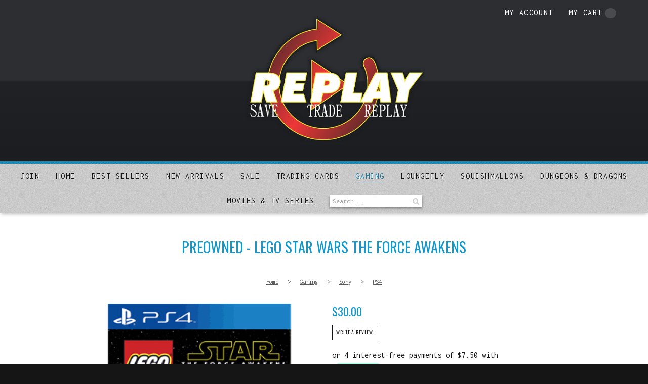

--- FILE ---
content_type: text/html; charset=UTF-8
request_url: https://www.replaygoulburn.com.au/shop/video-games/sony/ps4/preowned-lego-star-wars-the-force-awakens
body_size: 8983
content:
<!doctype html>
<html lang="en">
<head>
    <meta name=built-with content="nimbo.com.au" />
    <meta http-equiv="Content-Type" content="text/html; charset=UTF-8" />
    <meta name=viewport content="width=device-width, initial-scale=1" />
    <link rel="preconnect" href="https://cdn.nimbo.com.au" />
    <link rel="dns-prefetch" href="https://cdn.nimbo.com.au" />
    <link rel="dns-prefetch" href="https://fonts.googleapis.com" />
    <link rel="preconnect" href="https://fonts.gstatic.com" crossorigin>
    <link rel='dns-prefetch' href="https://www.googletagmanager.com" />
    <title>PREOWNED - Lego Star Wars The Force Awakens</title>
    <meta name="description" content="RATED: PG Mild violence" />
    <script type="text/javascript">var dataLayer = dataLayer || [];var domQ = domQ || [];var domT = domT || [];</script><link rel="stylesheet" type="text/css" href="https://cdn.nimbo.com.au/src/css/v-1768882935-content.css,fontello.css,ionicons.min.css,global.css,fancybox.css,animations.css,validation.css,slider2.css,appGallery.css,appSlideshow.css,appFAQ.css,appShop.css" /><link rel="stylesheet" type="text/css" href="https://cdn.nimbo.com.au/designer/layouts/pagoda/v-1768882935-common.css" /><link rel="stylesheet" type="text/css" href="https://cdn.nimbo.com.au/designer/layouts/pagoda/v-1768882935-desktop.css" media="screen and (min-width: 700px)" /><link rel="stylesheet" type="text/css" href="https://cdn.nimbo.com.au/designer/layouts/pagoda/v-1768882935-tablet.css" media="screen and (min-width: 700px) and (max-width: 980px)" /><link rel="stylesheet" type="text/css" href="https://cdn.nimbo.com.au/src/css/v-1768882935-mobile_menu.css,mobile.css" media="screen and (max-width: 699px)" /><link href="https://cdn.nimbo.com.au/designer/fonts/v-1768882935-industrial.css" rel="stylesheet" type="text/css" /><link href="https://cdn.nimbo.com.au/designer/colours/v-1768882935-karlton.css" rel="stylesheet" type="text/css" /><link href="https://cdn.nimbo.com.au/designer/visuals/v-1768882935-noise.css" rel="stylesheet" type="text/css" /><!--[if lt IE 9]><link rel="stylesheet" type="text/css" href="https://cdn.nimbo.com.au/designer/layouts/v-1768882935-pagoda/desktop.css" /><![endif]--><link rel="stylesheet" type="text/css" media="print" href="https://cdn.nimbo.com.au/src/css/v-1768882935-print.css" /><link href="https://cdn.nimbo.com.au/css/custom/v-1768882935-2465.css" rel="stylesheet" type="text/css" /><script type="application/ld+json">{"@context":"http://schema.org","@type":"BreadcrumbList","itemListElement":[{"@type":"ListItem","position":1,"item":{"@id":"https://www.replaygoulburn.com.au/","name": "Home"}},{"@type":"ListItem","position":2,"item":{"@id":"https://www.replaygoulburn.com.au/shop/video-games","name": "Gaming"}},{"@type":"ListItem","position":3,"item":{"@id":"https://www.replaygoulburn.com.au/shop/video-games/sony","name": "Sony"}},{"@type":"ListItem","position":4,"item":{"@id":"https://www.replaygoulburn.com.au/shop/video-games/sony/ps4","name": "PS4"}},{"@type":"ListItem","position":5,"item":{"@id":"/shop/video-games/sony/ps4/preowned-lego-star-wars-the-force-awakens","name": "PREOWNED - Lego Star Wars The Force Awakens"}}]}</script><script type="text/javascript">		dataLayer.push({			"ecommerce": {				"currencyCode":"AUD",				"detail": {				"actionField": {"list":"PS4"},				"products": [{				"id":"28174",				"name":"PREOWNED - Lego Star Wars The Force Awakens",				"price":"30.00",				"brand":"",				"category":"Home/Gaming/Sony/PS4",				"variant":""			}]		}		}		});		</script><meta name="twitter:card" content="product" />
        <meta name="twitter:title" content="PREOWNED - Lego Star Wars The Force Awakens" />
        <meta name="twitter:description" content="RATED: PG Mild violence..." />
        <meta name="twitter:image" content="https://cdn.nimbo.com.au/assets/979d472a84804b9f647b/24651e0a84051e6a4a738147/shop/detail-22062817472713-preowned-lego-star-wars.png" />
        <meta name="twitter:data1" content="30.00" />
        <meta name="twitter:label1" content="Price" /><meta property="og:type" content="product">
        <meta property="og:title" content="PREOWNED - Lego Star Wars The Force Awakens">
        <meta property="og:url" content="https://www.replaygoulburn.com.au/shop/video-games/sony/ps4/preowned-lego-star-wars-the-force-awakens">
        <meta property="og:image" content="https://cdn.nimbo.com.au/assets/979d472a84804b9f647b/24651e0a84051e6a4a738147/shop/detail-22062817472713-preowned-lego-star-wars.png">
        <meta property="product:price:amount" content="30.00">
        <meta property="product:price:currency" content="AUD">
        <meta property="og:description" content="RATED: PG Mild violence..."><script type="text/javascript">var productData = {"name":"PREOWNED - Lego Star Wars The Force Awakens","prop1Label":"","prop2Label":"","isInStock":"false"}</script><script src="https://js.afterpay.com/afterpay-1.x.js" data-min="0.04" data-max="2000.00" async></script><script type="application/ld+json">        {            "@context": "http://schema.org",            "@type": "Product",            "sku": "24651703028174",            "name":"PREOWNED - Lego Star Wars The Force Awakens",            "image":"https://cdn.nimbo.com.au/assets/979d472a84804b9f647b/24651e0a84051e6a4a738147/shop/detail-22062817472713-preowned-lego-star-wars.png",            "gtin": "",            "mpn": "",            "description":"RATED: PG Mild violence",            "offers":            {                "@type": "Offer",                "url":"https://www.replaygoulburn.com.au/shop/video-games/sony/ps4/preowned-lego-star-wars-the-force-awakens",                "price": "30.00",                "priceCurrency": "AUD",                "priceValidUntil": "2026-02-06",                "itemCondition": "http://schema.org/NewCondition",                "availability": "http://schema.org/SoldOut",                "seller":                {                    "@type": "Organization",                    "name": "Replay Goulburn"                }            }}</script><script type="text/javascript">var siteData = {"template_layout":"pagoda","template_colour":"karlton","template_font":"industrial","template_visual":"noise","domain":"https:\/\/www.replaygoulburn.com.au\/","pageUrl":"\/shop\/video-games\/sony\/ps4\/preowned-lego-star-wars-the-force-awakens","isProduct":true,"uploadFiles":false,"isInStock":false,"stockAlertsEnabled":true,"showStockNumbers":true,"stockImages":false,"usingCustomTpl":false,"stickMenuConfig":[],"paypal":{"payIn4Enabled":false},"currencyConverterEnabled":false}</script><link rel="icon" href="https://cdn.nimbo.com.au/assets/979d472a84804b9f647b/24651e0a84051e6a4a738147/images/57c25f2cc08349ee539c27c0397a99af.png" />
</head>
<body id="nwWebsite" data-layout="pagoda" data-colour="karlton" data-font="industrial" data-visual="noise" data-landing-page="n"  class="shopEnabled searchEnabled testimonialsEnabled membershipEnabled">
	<a href="#nwContent" class="nwSkipToContent">Skip to main content</a>
    <div id="nwWrapper">
        <div id="nwHeader">
            <div id="nwHeaderStrip">
                
                <div class="nwContainer" id="headerBarLinks"><a href="/account" class="myAccountLink">My account</a><a href="/cart" class="noClick openCartSummary" title="View Cart"><i class="fa  fa-shopping-cart"></i> My cart<small id="headerCartCounter" data-value="0">&nbsp;</small></a>

<div class="nwOverlay" style="display:none;" id="cartOverlay">
	<div class="nwOverlayContainer">
		<div class="nwOverlayContent">
			<div id="addedToCart">
				<div id="cartData"></div>
				<!--<div class="button"><a href="/cart" class="nwButton">View Cart &amp; Checkout</a></div>-->
				<p><small><a href="#" class="noClick closeCartOverLay plainClose continueShopping">Keep shopping</a></small></p>
			</div>
			<a href="#" class="noClick closeCartOverLay">Close</a>
		</div>
	</div>
</div>
<script>
domQ.push(function($)
{
    $(document).ready(function()
    {
        $('div#cartOverlay').insertAfter('div#nwFooter');
    });
});
</script>
</div>
            </div>
            <div id="nwBranding">
                <div class="nwContainer"><a href="/" id="nwLogo"><img src="https://cdn.nimbo.com.au/assets/979d472a84804b9f647b/24651e0a84051e6a4a738147/logo/d40460a4b52a7f17398cdff9f02ad4b8.png" alt="Replay Goulburn" width="400" /></a></div>
                <div id="nwMobileNav" class="hideForDesktop"><a href="#mobile-menu"><i class="fa fa-bars"></i> Menu</a></div><nav id="mobile-menu" class="hideForDesktop"></nav><nav id="nwNavTop" class="nwNav">
	<ul class="nwContainer" role="navigation">
		<li><a href="/join/gpt2d5539t">Join</a></li><li><a href="/">Home</a></li><li><a href="/shop/best-sellers">Best sellers</a></li><li><a href="/shop/new-arrivals">New arrivals</a></li><li><a href="/shop/sale">Sale</a></li><li><span><a href="/shop/trading-cards" class="noClick hasSubs">Trading Cards</a></span><ul><li><span><a href="/shop/trading-cards/single-cards" class="hasSubs">SINGLE CARDS</a></span><ul><li><a href="/shop/trading-cards/single-cards/pokemon-1">Pokemon</a></li><li><a href="/shop/trading-cards/single-cards/basketball-1">Basketball</a></li><li><a href="/shop/trading-cards/single-cards/nrl-1">NRL</a></li><li><a href="/shop/trading-cards/single-cards/football-nfl-1">Football (NFL)</a></li><li><a href="/shop/trading-cards/single-cards/hockey-1">Hockey</a></li><li><a href="/shop/trading-cards/single-cards/wwe-1">WWE</a></li><li><a href="/shop/trading-cards/single-cards/soccer-1">Soccer</a></li><li></li><li><a href="/shop/trading-cards/single-cards/disney-lorcana-1">Disney Lorcana</a></li><li><a href="/shop/trading-cards/single-cards/star-wars-1">Star Wars</a></li><li><a href="/shop/trading-cards/single-cards/marvel-1">Marvel</a></li><li><a href="/shop/trading-cards/single-cards/one-piece-1">One Piece</a></li><li><a href="/shop/trading-cards/single-cards/yugioh-1">YuGiOh</a></li><li></li></ul></li><li><a href="/shop/trading-cards/pokemon">POKEMON</a></li><li><span><a href="/shop/trading-cards/sports" class="hasSubs">SPORTS</a></span><ul><li><a href="/shop/trading-cards/sports/basketball">BASKETBALL</a></li><li><a href="/shop/trading-cards/sports/nrl">NRL</a></li><li><a href="/shop/trading-cards/sports/football-nfl">FOOTBALL (NFL)</a></li><li><a href="/shop/trading-cards/sports/hockey">HOCKEY</a></li><li><a href="/shop/trading-cards/sports/wwe">WWE</a></li><li><a href="/shop/trading-cards/sports/soccer">SOCCER</a></li><li><a href="/shop/trading-cards/sports/baseball">BASEBALL</a></li></ul></li><li><a href="/shop/trading-cards/disney-lorcana">DISNEY LORCANA</a></li><li><a href="/shop/trading-cards/star-wars">STAR WARS</a></li><li><a href="/shop/trading-cards/marvel">MARVEL</a></li><li><a href="/shop/trading-cards/one-piece">ONE PIECE</a></li><li><a href="/shop/trading-cards/yugioh">YUGIOH</a></li><li><a href="/shop/trading-cards/magic-the-gathering">MAGIC THE GATHERING</a></li><li><a href="/shop/trading-cards/my-hero-academia">MY HERO ACADEMIA</a></li><li><a href="/shop/trading-cards/accessories">ACCESSORIES</a></li></ul></li><li><span><a href="/shop/video-games" class="noClick hasSubs">Gaming</a></span><ul><li><span><a href="/shop/video-games/sony" class="hasSubs">Sony</a></span><ul><li><a href="/shop/video-games/sony/ps5">PS5</a></li><li><a href="/shop/video-games/sony/ps4">PS4</a></li><li><a href="/shop/video-games/sony/ps3">PS3</a></li><li><a href="/shop/video-games/sony/ps2">PS2</a></li><li><a href="/shop/video-games/sony/ps1">PS1</a></li><li><a href="/shop/video-games/sony/psp">PSP</a></li><li><a href="/shop/video-games/sony/psvita">PSVita</a></li></ul></li><li><span><a href="/shop/video-games/xbox" class="hasSubs">Xbox</a></span><ul><li><a href="/shop/video-games/xbox/xbox-series-x">XBox Series X</a></li><li><a href="/shop/video-games/xbox/xbox-one">XBox One</a></li><li><a href="/shop/video-games/xbox/xbox-360">XBox 360</a></li><li><a href="/shop/video-games/xbox/xbox-original">XBox Original</a></li></ul></li><li><span><a href="/shop/video-games/nintendo" class="hasSubs">Nintendo</a></span><ul><li><a href="/shop/video-games/nintendo/switch-2">Switch 2</a></li><li><a href="/shop/video-games/nintendo/switch">Switch</a></li><li><a href="/shop/video-games/nintendo/wii-u">Wii U</a></li><li><a href="/shop/video-games/nintendo/wii">Wii</a></li><li><a href="/shop/video-games/nintendo/gamecube">GameCube</a></li><li><a href="/shop/video-games/nintendo/n64">N64</a></li><li><a href="/shop/video-games/nintendo/snes">SNES</a></li><li><a href="/shop/video-games/nintendo/nes">NES</a></li><li><a href="/shop/video-games/nintendo/3ds-2ds">3DS & 2DS</a></li><li><a href="/shop/video-games/nintendo/amiibo">Amiibo</a></li><li><a href="/shop/video-games/nintendo/gameboy">GameBoy</a></li></ul></li><li><a href="/shop/video-games/sega">Sega</a></li><li><a href="/shop/video-games/atari">Atari</a></li></ul></li><li><a href="/shop/loungefly">Loungefly</a></li><li><a href="/shop/squishmallows">SQUISHMALLOWS</a></li><li><a href="/shop/dungeons-dragons">DUNGEONS & DRAGONS</a></li><li><a href="/shop/products">MOVIES & TV SERIES</a></li><li class="formEnabled"><form action="/search/pre" class="nwSiteSearchForm" name="nwSiteSearchForm" method="post" style="display: inline-block;" accept-charset="utf-8"><div><input type="search" name="query" id="query" placeholder="Search..." value="" /><button type="submit" class="nwSearchButton">Search</button></div></form></li>	</ul>
</nav>

            </div>
        </div>
        <div id="nwStage">
            <nav id="nwNavSide" class="nwNav">
	<ul class="nwContainer" role="navigation">
		<li><a href="/join/gpt2d5539t">Join</a></li><li><a href="/">Home</a></li><li><a href="/shop/best-sellers">Best sellers</a></li><li><a href="/shop/new-arrivals">New arrivals</a></li><li><a href="/shop/sale">Sale</a></li><li><span><a href="/shop/trading-cards" class="noClick hasSubs">Trading Cards</a></span><ul><li><span><a href="/shop/trading-cards/single-cards" class="hasSubs">SINGLE CARDS</a></span><ul><li><a href="/shop/trading-cards/single-cards/pokemon-1">Pokemon</a></li><li><a href="/shop/trading-cards/single-cards/basketball-1">Basketball</a></li><li><a href="/shop/trading-cards/single-cards/nrl-1">NRL</a></li><li><a href="/shop/trading-cards/single-cards/football-nfl-1">Football (NFL)</a></li><li><a href="/shop/trading-cards/single-cards/hockey-1">Hockey</a></li><li><a href="/shop/trading-cards/single-cards/wwe-1">WWE</a></li><li><a href="/shop/trading-cards/single-cards/soccer-1">Soccer</a></li><li></li><li><a href="/shop/trading-cards/single-cards/disney-lorcana-1">Disney Lorcana</a></li><li><a href="/shop/trading-cards/single-cards/star-wars-1">Star Wars</a></li><li><a href="/shop/trading-cards/single-cards/marvel-1">Marvel</a></li><li><a href="/shop/trading-cards/single-cards/one-piece-1">One Piece</a></li><li><a href="/shop/trading-cards/single-cards/yugioh-1">YuGiOh</a></li><li></li></ul></li><li><a href="/shop/trading-cards/pokemon">POKEMON</a></li><li><span><a href="/shop/trading-cards/sports" class="hasSubs">SPORTS</a></span><ul><li><a href="/shop/trading-cards/sports/basketball">BASKETBALL</a></li><li><a href="/shop/trading-cards/sports/nrl">NRL</a></li><li><a href="/shop/trading-cards/sports/football-nfl">FOOTBALL (NFL)</a></li><li><a href="/shop/trading-cards/sports/hockey">HOCKEY</a></li><li><a href="/shop/trading-cards/sports/wwe">WWE</a></li><li><a href="/shop/trading-cards/sports/soccer">SOCCER</a></li><li><a href="/shop/trading-cards/sports/baseball">BASEBALL</a></li></ul></li><li><a href="/shop/trading-cards/disney-lorcana">DISNEY LORCANA</a></li><li><a href="/shop/trading-cards/star-wars">STAR WARS</a></li><li><a href="/shop/trading-cards/marvel">MARVEL</a></li><li><a href="/shop/trading-cards/one-piece">ONE PIECE</a></li><li><a href="/shop/trading-cards/yugioh">YUGIOH</a></li><li><a href="/shop/trading-cards/magic-the-gathering">MAGIC THE GATHERING</a></li><li><a href="/shop/trading-cards/my-hero-academia">MY HERO ACADEMIA</a></li><li><a href="/shop/trading-cards/accessories">ACCESSORIES</a></li></ul></li><li><span><a href="/shop/video-games" class="noClick hasSubs">Gaming</a></span><ul><li><span><a href="/shop/video-games/sony" class="hasSubs">Sony</a></span><ul><li><a href="/shop/video-games/sony/ps5">PS5</a></li><li><a href="/shop/video-games/sony/ps4">PS4</a></li><li><a href="/shop/video-games/sony/ps3">PS3</a></li><li><a href="/shop/video-games/sony/ps2">PS2</a></li><li><a href="/shop/video-games/sony/ps1">PS1</a></li><li><a href="/shop/video-games/sony/psp">PSP</a></li><li><a href="/shop/video-games/sony/psvita">PSVita</a></li></ul></li><li><span><a href="/shop/video-games/xbox" class="hasSubs">Xbox</a></span><ul><li><a href="/shop/video-games/xbox/xbox-series-x">XBox Series X</a></li><li><a href="/shop/video-games/xbox/xbox-one">XBox One</a></li><li><a href="/shop/video-games/xbox/xbox-360">XBox 360</a></li><li><a href="/shop/video-games/xbox/xbox-original">XBox Original</a></li></ul></li><li><span><a href="/shop/video-games/nintendo" class="hasSubs">Nintendo</a></span><ul><li><a href="/shop/video-games/nintendo/switch-2">Switch 2</a></li><li><a href="/shop/video-games/nintendo/switch">Switch</a></li><li><a href="/shop/video-games/nintendo/wii-u">Wii U</a></li><li><a href="/shop/video-games/nintendo/wii">Wii</a></li><li><a href="/shop/video-games/nintendo/gamecube">GameCube</a></li><li><a href="/shop/video-games/nintendo/n64">N64</a></li><li><a href="/shop/video-games/nintendo/snes">SNES</a></li><li><a href="/shop/video-games/nintendo/nes">NES</a></li><li><a href="/shop/video-games/nintendo/3ds-2ds">3DS & 2DS</a></li><li><a href="/shop/video-games/nintendo/amiibo">Amiibo</a></li><li><a href="/shop/video-games/nintendo/gameboy">GameBoy</a></li></ul></li><li><a href="/shop/video-games/sega">Sega</a></li><li><a href="/shop/video-games/atari">Atari</a></li></ul></li><li><a href="/shop/loungefly">Loungefly</a></li><li><a href="/shop/squishmallows">SQUISHMALLOWS</a></li><li><a href="/shop/dungeons-dragons">DUNGEONS & DRAGONS</a></li><li><a href="/shop/products">MOVIES & TV SERIES</a></li><li class="formEnabled"><form action="/search/pre" class="nwSiteSearchForm" name="nwSiteSearchForm" method="post" style="display: inline-block;" accept-charset="utf-8"><div><input type="search" name="query" id="query" placeholder="Search..." value="" /><button type="submit" class="nwSearchButton">Search</button></div></form></li>	</ul>
</nav>

            
            <div id="nwContent" role="main"><div class="row appHook firstBlock">
    <div class="column full">
        <h1>PREOWNED - Lego Star Wars The Force Awakens</h1>
    </div>
</div>

<div class="row appHook shop isBlock">
    <div class="column full">
        <p id="breadcrumbs"><a href="/">Home</a> &nbsp; &gt; &nbsp; <a href="/shop/video-games">Gaming</a> &nbsp; &gt; &nbsp; <a href="/shop/video-games/sony">Sony</a> &nbsp; &gt; &nbsp; <a href="/shop/video-games/sony/ps4">PS4</a></p>
    </div>
    <div class="column full zero">
        <div class="column half" id="nwItemImages">
            <div id="nwProductSliderContainer">
	<ul id="nwProductSlider">
		<li style="background-image: url(https://cdn.nimbo.com.au/assets/979d472a84804b9f647b/24651e0a84051e6a4a738147/shop/detail-22062817472713-preowned-lego-star-wars.png);">
			<a href="#" data-detail="https://cdn.nimbo.com.au/assets/979d472a84804b9f647b/24651e0a84051e6a4a738147/shop/detail-22062817472713-preowned-lego-star-wars.png" class="noClick productImage" data-jump="0" data-target="1">PREOWNED - Lego Star Wars The Force Awakens</a>
		</li>
	</ul>
</div>

<ul id="nwExtraPix" class="numericControls" style="">
	<li data-target="1" class="thumb"><a href="#" class="noClick" style="background-image: url(https://cdn.nimbo.com.au/assets/979d472a84804b9f647b/24651e0a84051e6a4a738147/shop/thumb-22062817472713-preowned-lego-star-wars.png);"></a></li>
</ul>

<script>
domQ.push(function($){
	var nextprevEnabled = true;
	var numericEnabled = false;
	var sudoSlider = $("#nwProductSlider").sudoSlider({
		effect: "slide",
		auto:false,
		continuous: true,
		prevNext: nextprevEnabled,
		numeric: numericEnabled,
		speed: 300
	});

	$('li.thumb').click(function(){
		var target = $(this).data('target');
		sudoSlider.goToSlide(target);
	});

	$('.productImage').click(function(event){
	var jump = $(this).data('jump');
	$.fancybox.open([{src:'https://cdn.nimbo.com.au/assets/979d472a84804b9f647b/24651e0a84051e6a4a738147/shop/large-22062817472713-preowned-lego-star-wars.png'},],
		{loop: true,protect: true});
		$.fancybox.getInstance('jumpTo', jump);
	});

	if($('ul.numericControls li').length <= 1)
	{
		$('ul.numericControls, .controls').hide();
	}

	if(siteData.stockImages.length > 0)
	{
		$('form#addToCart').on('change', '#prop1, #prop2', function(e){
			if (e.originalEvent !== undefined)
			{
				var prop1 = $('form#addToCart #prop1').val();
				var prop2 = $('form#addToCart #prop2').val();
				for(x = 0; x < siteData.stockImages.length; x++)
				{
					var row = siteData.stockImages[x];
					if(row.prop1 == prop1 && row.prop2 == prop2)
					{
						var target = $("a[data-detail*='" + row.image + "'], a[data-detail*='" + row.largeImage + "']").data('target');
						sudoSlider.goToSlide(target);
						break;
					}
				}
			}
		});
	}
});
</script>
            <div id="nwShare" class="zero nwShare"><p><small>Share</small></p>
                <a target="_blank" href="https://www.facebook.com/sharer/sharer.php?u=https://www.replaygoulburn.com.au/shop/video-games/sony/ps4/preowned-lego-star-wars-the-force-awakens" title="Share this page on Facebook" class="icon fa fa-facebook"></a>
                <a target="_blank" href="https://twitter.com/home?status=https://www.replaygoulburn.com.au/shop/video-games/sony/ps4/preowned-lego-star-wars-the-force-awakens" title="Share this page on X (formerly Twitter)" class="icon fa fa-twitter"></a>
                <a target="_blank" href="https://pinterest.com/pin/create/button/?url=https%3A%2F%2Fwww.replaygoulburn.com.au%2Fshop%2Fvideo-games%2Fsony%2Fps4%2Fpreowned-lego-star-wars-the-force-awakens&media=https%3A%2F%2Fcdn.nimbo.com.au%2Fassets%2F979d472a84804b9f647b%2F24651e0a84051e6a4a738147%2Fshop%2Fdetail-22062817472713-preowned-lego-star-wars.png&description=PREOWNED+-+Lego+Star+Wars+The+Force+Awakens" title="Share this page on Pinterest" class="icon fa fa-pinterest"></a>
            </div>
        </div>
        <div class="column half" id="nwItemDetails">
                <h2 id="displayPrice"><span class="dollSign">$</span><span class="pgAmount finalPrice" data-price="30.00" id="finalPrice">30.00</span></h2>
            <div id="reviewSnippet"><a href="#" class="addReview nwButton nwButtonGhost nwButtonSmall">Write a review</a></div><afterpay-placement data-is-eligible="true" data-locale="en_AU" data-currency="AUD" data-modal-theme="mint" data-badge-theme="black-on-mint" data-amount="30.00"></afterpay-placement><div id="currentStockLevel" style="display:none;"></div>
<script>
	domQ.push(function($){
		var data = $("form#addToCart").serialize();
		getInStockAmount(data, function(inStock){
			$('div#currentStockLevel').html(inStock + ' in stock').show();
		});
		$('form#addToCart').on('change', 'select#prop1, select#prop2', function(){
			var data = $("form#addToCart").serialize();
			getInStockAmount(data, function(inStock){
				$('div#currentStockLevel').html(inStock + ' in stock').show();
			});
		});
	});
</script>
<form action="https://www.replaygoulburn.com.au/cart/add" id="addToCart" name="addToCart" data-product-name="PREOWNED - Lego Star Wars The Force Awakens" method="post" accept-charset="utf-8">
            <div class="addOptions zero qtyEnabled">
                <div class="nwQtyRow"><label>Qty</label><div><a href="#" id="downQty" class="noClick fa fa-minus" data-field="#qty"></a><input name="qty" id="qty" value="1" type="tel" /><a id="upQty" href="#" class="noClick fa fa-plus" data-field="#qty"></a></div></div>
                <div class="propertyOptions zero"><input type="hidden" name="prop1" id="prop1" value="each" data-prop="PS4###PS4 (Sold Out)"><script>domQ.push(function($){
                $('input#prop1').trigger('change');
            });</script></div>
            </div>
                        <div style="display:none;" id="nwCartButton">
                <button class="atcBtn"><b><span class="dollSign">$</span><span class="pgAmount finalPrice" data-price="30.00" id="finalPrice">30.00</span></b> <i class="fa fa-shopping-cart" aria-hidden="true"></i> Add to cart</button>
            </div>
            <input type="hidden" name="cat" id="cat" value="17030" />
            <input type="hidden" name="pid" id="pid" value="28174" />
            </form><div class="actionMessage bad hideOnSubmit" style="display:none;">Sorry, this product is sold out.</div>
<button type="button" id="showOutOfStock" style="display:none;">Notify Me</button>

<div id="stockAlert" class="nwOverlay" style="display:none;">
	<div class="nwOverlayContainer">
		<a href="#" class="nwOverlayClose">&times;</a>
		<div class="nwOverlayContent">
			<h2 style="text-align: center;">Email when available</h2>
			<p>Don't miss out - get emailed as soon as <strong>PREOWNED - Lego Star Wars The Force Awakens</strong><span class="props"></span> is back in stock</p>
			<form action="/shop/stockAlert" method="post" accept-charset="utf-8" name="stockAlertForm" id="stockAlertForm">
				<a name="msg"></a><div style="display:none;" class="actionMessage good confirmMsg">We'll email you as soon as we get this item back in stock.</div>				<div class="hideOnSubmit">
					<input type="email" name="email" placeholder="Your email" value="" required>
					<button>Alert me</button>
				</div>
				<input type="hidden" name="alert_pid" value="28174">
				<input type="hidden" name="alert_p1" id="alert_p1">
				<input type="hidden" name="alert_p2" id="alert_p2">
			</form>
			<small>We don't share your address with anybody else.</small>
		</div>
	</div>
</div>

<script>
	domQ.push(function($){
		$('#showOutOfStock').click(function(){
			$('div#stockAlert').fadeIn('fast');
		});

		if(!siteData.isInStock)
		{
			$('#showOutOfStock, .hideOnSubmit').slideDown('fast');
		}
		$('#alert_p1').val($('#prop1').val());
		$('#alert_p2').val($('#prop2').val());
		$('.alertP2').html($('#prop2').val());
		if($('#prop1').val() == 'each')
		{
			$('.props').hide();
		}
		else
		{
			var props = $('#prop1').val();
			if($('#prop2').val() != '')
			{
				props += ', '+$('#prop2').val();
			}
			$('.props').html(' ('+props+')');
		}

		$('#prop1').change(function(){
			checkAndShowStockAlertOverlay($(this).find('option:selected').text());
		});

		$('form#addToCart').on('change', '#prop2', function(){
			checkAndShowStockAlertOverlay($(this).find('option:selected').text());
		});

		mycallbacks.afterStockAlert = function()
		{
			$('.hideOnSubmit').slideUp('fast');
		}
		$('form#stockAlertForm').on('submit', function(event){
			event.preventDefault();
			ajaxForm('form#'+$(this).attr('id'), 'afterStockAlert');
		});
	});

	function checkAndShowStockAlertOverlay(selectedText)
	{
		var text = selectedText.toLowerCase();
		if(text.indexOf("sold out") > 0)
		{
			$('#nwCartButton, .extraOptionField, .confirmMsg, div#currentStockLevel').slideUp('fast');
			$('#showOutOfStock, .hideOnSubmit').slideDown('fast');
			$('#alert_p1').val($('#prop1').val());
			$('#alert_p2').val($('#prop2').val());
			$('.alertP2').html($('#prop2').val());
			if($('#prop1').val() == 'each')
			{
				$('.props').hide();
			}
			else
			{
				var props = $('#prop1').val();
				if($('#prop2').val() != '')
				{
					props += ', '+$('#prop2').val();
				}
				$('.props').html(' ('+props+')');
			}
		}
		else
		{
			$('#nwCartButton, .extraOptionField').slideDown('fast');
			$('#showOutOfStock, .hideOnSubmit').slideUp('fast');
		}
	}
</script>
<a href="/account/addWishlistItem/28174" class="wishListButton nwButton nwButtonGhost"> Add to wish list</a><script>
	domQ.push(function($){
		$('a#wishProductLink').click(function(event){
			event.preventDefault();
			var link = $(this);
			var type = link.data('type');
			var pid = link.data('pid');
			$.post(link.attr('href'), function(reply){
				if(type == 'add')
				{
					link.attr('href', '/account/removeWishlistItem/'+pid).data('type', 'remove').text(' Remove from wish list');
				}
				else
				{
					link.attr('href', '/account/addWishlistItem/'+pid).data('type', 'add').text(' Add to wish list');
				}
			});
		});
	});
</script>
						<div id="nwMainDescription">
							RATED: PG Mild violence						</div>
            </div>
        </div>
    </div>
	    	<div class="row appHook isBlock" style="display:none;">
	<a id="reviewsContent"></a>
	<div class="column full">
		<h2>Reviews</h2>
	</div>
</div>
<div class="row appHook isBlock" style="display:none;">
	<div class="column full">
		<div class="reviewToolbar">
			<hr>
						<a href="#" class="addReview nwButton nwButtonGhost nwButtonSmall">Add a review</a>
		</div>
	</div>

	
</div>

<div class="nwOverlay" style="display: none;" id="addReviewMarkup">
	<div class="nwOverlayContainer">
		<a href="#" class="nwOverlayClose">&times;</a>
		<div class="nwOverlayContent">
			<form action="https://www.replaygoulburn.com.au/shop/addReview" id="addReviewForm" name="addReviewForm" enctype="multipart/form-data" method="post" accept-charset="utf-8">
				<h2>Review product</h2>
				<a name="msg"></a><div style="display:none;" class="actionMessage good">Thank you, your review has been submitted.</div>				<p>You are about to review <strong>PREOWNED - Lego Star Wars The Force Awakens</strong>.</p>
				<div class="nwTwoCol">
					<div><label>Your name</label><input type="text" name="name" class="required" value=""></div>
					<div><label>Email address <small>(Won't be shown)</small></label><input type="email" name="email" class="email" value=""></div>
				</div>

				<div class="nwTwoCol">
					<div><label>Location <small>(Optional)</small></label><input type="text" name="location" value=""></div>

					<div style=""><label>Rating</label>
						<select name="rating" class="required">
							<option value="">Select a rating</option>
							<option value="1">1 out of 5</option>
							<option value="2">2 out of 5</option>
							<option value="3">3 out of 5</option>
							<option value="4">4 out of 5</option>
							<option value="5">5 out of 5</option>
						</select>
					</div>
				</div>

				<div><label style="text-align: left;">Review</label><textarea name="content" rows="5" class="required"></textarea></div>

				
				<button id="reviewSubmitBtn">Submit review</button>
				<br /><small>Form protected by reCAPTCHA</small><style type="text/css">.grecaptcha-badge{display:none;}</style><div id="r81341cc5" class="g-recaptcha" data-sitekey="6LeX_0wUAAAAAAGeniWwEtxpE9B24YpzdoHWI7A0"></div>				<input type="hidden" name="pid" value="28174">
				<input type="hidden" name="cat" value="17030">
			</form>		</div>
	</div>
</div>

<script>
	var onloadRecaptchaCallback = function()
		{
			$(".g-recaptcha").each(function()
			{
				var el = $(this);
				var divId = el.attr("id");
				var siteKey = el.data('sitekey');
				var formId = '#' + el.parents('form').attr('id');
				var widgetId = grecaptcha.render(divId,
				{
					"sitekey": siteKey,
					"badge": "inline",
					"size": "invisible",
					"callback": function(token)
					{
						$('#' + divId).find(".g-recaptcha-response").val(token);
						$(formId).find('button').html('Please Wait').attr('disabled', true);
						document.getElementById("addReviewForm").submit();
						grecaptcha.reset(widgetId);
					}
				});
				$(formId).attr('data-widget-id', widgetId);
			});
		}

	domQ.push(function($){
		$('a.addReview').click(function(event){
			event.preventDefault();
			$('div#addReviewMarkup').fadeIn('fast', function(){
				var height = parseInt($('.nwOverlayContainer').height());
				if(height > 0)
				{
					$('.nwOverlayContent').css('height', height);
				}
			});
		});

		$('form#addReviewForm').validate(
        {
            submitHandler: function(form)
            {
                var widgetId = $(form).data('widget-id');
                grecaptcha.execute(widgetId);
            }
        });
		$.getScript("https://www.google.com/recaptcha/api.js?onload=onloadRecaptchaCallback&render=explicit");

		var hash = window.location.hash.substr(1);
		if(hash == 'reviewFormTRG')
		{
			$("a.addReview").trigger('click');
		}
	});
</script>
        <div id="recommendedProducts" class="row appHook" style="display:none;">
	<div class="column center">
			<h2>Recommended products</h2>
	</div>
</div>

<div class="row appHook" style="display:none;">
	<div class="column full">
		<div class="nwItemList">
					</div>
	</div>
</div>
    <div class="row appHook" style="display:none;">
	<div class="column center">
			<h2>Customers also bought</h2>
	</div>
</div>

<div class="row appHook">
	<div class="column full">
		<div class="nwItemList">
					</div>
	</div>
</div>
    
    <div class="nwOverlay" style="display: none;" id="errorVariationOutStock">
        <div class="nwOverlayContainer">
            <a href="#" class="nwOverlayClose">&times;</a>
            <div class="nwOverlayContent">
            <div class="actionMessage bad">Sorry, this product variation has sold out.</div><a href="#" class="noClick closeCartOverLay">Close</a>
            </div>
        </div>
    </div>
                <div class="nwOverlay" id="globalOverlayInContent" style="display: none;">
                    <div class="nwOverlayContainer">
                        <a href="#" role="button" class="nwOverlayClose">&times;</a>
                        <div class="nwOverlayContent"></div>
                    </div>
                </div>
                <div class="nwOverlay" id="globalOverlay" style="display: none;">
                    <div class="nwOverlayContainer">
                        <a href="#" role="button" class="nwOverlayClose">&times;</a>
                        <div class="nwOverlayContent"></div>
                    </div>
                </div>
            </div>
            
        </div>
    </div>
    <div id="nwFooter" role="contentinfo">
        <div class="nwContainer"><ul id="nwFooterLinks" role="navigation"><li><a href="/join/gpt2d5539t">Join</a></li><li><a href="/terms-conditions.htm">Terms & Conditions</a></li></ul><div id="nwSocialLinks">
<a href="https://www.facebook.com/replaygoulburn/" target="_blank" aria-label="Opens in a new window" title="Like us on Facebook" class="fa fa-facebook">Like us on Facebook</a><a href="https://www.instagram.com/replaygoulburn/" target="_blank" aria-label="Opens in a new window" title="Join us on Instagram" class="fa fa-instagram">Join us on Instagram</a><a href="https://www.twitch.tv/blackbass90" target="_blank" aria-label="Opens in a new window" title="Subscribe on Youtube" class="fa fa-youtube-play">Subscribe on Youtube</a></div>
</div>
        <p>Copyright 2023 Replay Goulburn</p>
				<ul class="paymentMethods"><li class="mastercard"><span>Mastercard</span></li><li class="visa"><span>Visa</span></li><li class="payPal"><span>PayPal</span></li><li class="afterPay"><span>Afterpay</span></li><li class="bank"><span>Bank transfer</span></li></ul>
        <div id="nwCredit">site powered by <a href="https://www.nimbo.com.au/?utm_source=user-site&utm_medium=footer" aria-label="Opens in a new window" title="Create an amazing ecommerce website" target="_blank" rel="nofollow">Nimbo</a>
        </div>
    </div>
    <script type="text/javascript" language="javascript" src="https://cdn.nimbo.com.au/src/js/v-1768882935-jquery3.5.1.js,mmenu.js,validation.js,fancybox.js,slider.js,slider2.js,lazy.js,animate.js,accordion.js,common.js,parallax.js,appShopCommon.js,appShopProduct.js"></script><script>
        $(document).ready(function()
        {
            jQuery('.lazy').Lazy({effect: 'fadeIn', effectTime: 250});
        });
        jQuery(function()
        {
            for(; domQ.length;) domQ.shift()(jQuery)
            if(domT)
            {
                for(; domT.length;) domT.shift()(jQuery)
            }
        });
        $('body').on('click', 'a.noClick', function(event)
        {
            event.preventDefault();
        });
        if($('div#headerBarLinks').html() == '')
        {
            $('div#headerBarLinks').remove();
        }
        
        var $nwContent = $('div#nwContent');
        if ($nwContent.length) {
            new MutationObserver(function () {
                $(window).trigger('resize').trigger('scroll');
            }).observe($nwContent[0], { childList: true, subtree: true });
        }
    </script>
    <!-- Messenger Chat Plugin Code -->
    <div id="fb-root"></div>

    <!-- Your Chat Plugin code -->
    <div id="fb-customer-chat" class="fb-customerchat">
    </div>

    <script>
      var chatbox = document.getElementById('fb-customer-chat');
      chatbox.setAttribute("page_id", "442451715880328");
      chatbox.setAttribute("attribution", "biz_inbox");

      window.fbAsyncInit = function() {
        FB.init({
          xfbml            : true,
          version          : 'v12.0'
        });
      };

      (function(d, s, id) {
        var js, fjs = d.getElementsByTagName(s)[0];
        if (d.getElementById(id)) return;
        js = d.createElement(s); js.id = id;
        js.src = 'https://connect.facebook.net/en_US/sdk/xfbml.customerchat.js';
        fjs.parentNode.insertBefore(js, fjs);
      }(document, 'script', 'facebook-jssdk'));
    </script>
</body>
</html>


--- FILE ---
content_type: text/html; charset=UTF-8
request_url: https://www.replaygoulburn.com.au/shop/priceCheck
body_size: 157
content:
30.00

--- FILE ---
content_type: text/html; charset=UTF-8
request_url: https://www.replaygoulburn.com.au/shop/priceCheck
body_size: 157
content:
30.00

--- FILE ---
content_type: text/html; charset=UTF-8
request_url: https://www.replaygoulburn.com.au/shop/priceCheck
body_size: 157
content:
30.00

--- FILE ---
content_type: text/html; charset=utf-8
request_url: https://www.google.com/recaptcha/api2/anchor?ar=1&k=6LeX_0wUAAAAAAGeniWwEtxpE9B24YpzdoHWI7A0&co=aHR0cHM6Ly93d3cucmVwbGF5Z291bGJ1cm4uY29tLmF1OjQ0Mw..&hl=en&v=PoyoqOPhxBO7pBk68S4YbpHZ&size=invisible&badge=inline&anchor-ms=20000&execute-ms=30000&cb=38hvf9smk35c
body_size: 49418
content:
<!DOCTYPE HTML><html dir="ltr" lang="en"><head><meta http-equiv="Content-Type" content="text/html; charset=UTF-8">
<meta http-equiv="X-UA-Compatible" content="IE=edge">
<title>reCAPTCHA</title>
<style type="text/css">
/* cyrillic-ext */
@font-face {
  font-family: 'Roboto';
  font-style: normal;
  font-weight: 400;
  font-stretch: 100%;
  src: url(//fonts.gstatic.com/s/roboto/v48/KFO7CnqEu92Fr1ME7kSn66aGLdTylUAMa3GUBHMdazTgWw.woff2) format('woff2');
  unicode-range: U+0460-052F, U+1C80-1C8A, U+20B4, U+2DE0-2DFF, U+A640-A69F, U+FE2E-FE2F;
}
/* cyrillic */
@font-face {
  font-family: 'Roboto';
  font-style: normal;
  font-weight: 400;
  font-stretch: 100%;
  src: url(//fonts.gstatic.com/s/roboto/v48/KFO7CnqEu92Fr1ME7kSn66aGLdTylUAMa3iUBHMdazTgWw.woff2) format('woff2');
  unicode-range: U+0301, U+0400-045F, U+0490-0491, U+04B0-04B1, U+2116;
}
/* greek-ext */
@font-face {
  font-family: 'Roboto';
  font-style: normal;
  font-weight: 400;
  font-stretch: 100%;
  src: url(//fonts.gstatic.com/s/roboto/v48/KFO7CnqEu92Fr1ME7kSn66aGLdTylUAMa3CUBHMdazTgWw.woff2) format('woff2');
  unicode-range: U+1F00-1FFF;
}
/* greek */
@font-face {
  font-family: 'Roboto';
  font-style: normal;
  font-weight: 400;
  font-stretch: 100%;
  src: url(//fonts.gstatic.com/s/roboto/v48/KFO7CnqEu92Fr1ME7kSn66aGLdTylUAMa3-UBHMdazTgWw.woff2) format('woff2');
  unicode-range: U+0370-0377, U+037A-037F, U+0384-038A, U+038C, U+038E-03A1, U+03A3-03FF;
}
/* math */
@font-face {
  font-family: 'Roboto';
  font-style: normal;
  font-weight: 400;
  font-stretch: 100%;
  src: url(//fonts.gstatic.com/s/roboto/v48/KFO7CnqEu92Fr1ME7kSn66aGLdTylUAMawCUBHMdazTgWw.woff2) format('woff2');
  unicode-range: U+0302-0303, U+0305, U+0307-0308, U+0310, U+0312, U+0315, U+031A, U+0326-0327, U+032C, U+032F-0330, U+0332-0333, U+0338, U+033A, U+0346, U+034D, U+0391-03A1, U+03A3-03A9, U+03B1-03C9, U+03D1, U+03D5-03D6, U+03F0-03F1, U+03F4-03F5, U+2016-2017, U+2034-2038, U+203C, U+2040, U+2043, U+2047, U+2050, U+2057, U+205F, U+2070-2071, U+2074-208E, U+2090-209C, U+20D0-20DC, U+20E1, U+20E5-20EF, U+2100-2112, U+2114-2115, U+2117-2121, U+2123-214F, U+2190, U+2192, U+2194-21AE, U+21B0-21E5, U+21F1-21F2, U+21F4-2211, U+2213-2214, U+2216-22FF, U+2308-230B, U+2310, U+2319, U+231C-2321, U+2336-237A, U+237C, U+2395, U+239B-23B7, U+23D0, U+23DC-23E1, U+2474-2475, U+25AF, U+25B3, U+25B7, U+25BD, U+25C1, U+25CA, U+25CC, U+25FB, U+266D-266F, U+27C0-27FF, U+2900-2AFF, U+2B0E-2B11, U+2B30-2B4C, U+2BFE, U+3030, U+FF5B, U+FF5D, U+1D400-1D7FF, U+1EE00-1EEFF;
}
/* symbols */
@font-face {
  font-family: 'Roboto';
  font-style: normal;
  font-weight: 400;
  font-stretch: 100%;
  src: url(//fonts.gstatic.com/s/roboto/v48/KFO7CnqEu92Fr1ME7kSn66aGLdTylUAMaxKUBHMdazTgWw.woff2) format('woff2');
  unicode-range: U+0001-000C, U+000E-001F, U+007F-009F, U+20DD-20E0, U+20E2-20E4, U+2150-218F, U+2190, U+2192, U+2194-2199, U+21AF, U+21E6-21F0, U+21F3, U+2218-2219, U+2299, U+22C4-22C6, U+2300-243F, U+2440-244A, U+2460-24FF, U+25A0-27BF, U+2800-28FF, U+2921-2922, U+2981, U+29BF, U+29EB, U+2B00-2BFF, U+4DC0-4DFF, U+FFF9-FFFB, U+10140-1018E, U+10190-1019C, U+101A0, U+101D0-101FD, U+102E0-102FB, U+10E60-10E7E, U+1D2C0-1D2D3, U+1D2E0-1D37F, U+1F000-1F0FF, U+1F100-1F1AD, U+1F1E6-1F1FF, U+1F30D-1F30F, U+1F315, U+1F31C, U+1F31E, U+1F320-1F32C, U+1F336, U+1F378, U+1F37D, U+1F382, U+1F393-1F39F, U+1F3A7-1F3A8, U+1F3AC-1F3AF, U+1F3C2, U+1F3C4-1F3C6, U+1F3CA-1F3CE, U+1F3D4-1F3E0, U+1F3ED, U+1F3F1-1F3F3, U+1F3F5-1F3F7, U+1F408, U+1F415, U+1F41F, U+1F426, U+1F43F, U+1F441-1F442, U+1F444, U+1F446-1F449, U+1F44C-1F44E, U+1F453, U+1F46A, U+1F47D, U+1F4A3, U+1F4B0, U+1F4B3, U+1F4B9, U+1F4BB, U+1F4BF, U+1F4C8-1F4CB, U+1F4D6, U+1F4DA, U+1F4DF, U+1F4E3-1F4E6, U+1F4EA-1F4ED, U+1F4F7, U+1F4F9-1F4FB, U+1F4FD-1F4FE, U+1F503, U+1F507-1F50B, U+1F50D, U+1F512-1F513, U+1F53E-1F54A, U+1F54F-1F5FA, U+1F610, U+1F650-1F67F, U+1F687, U+1F68D, U+1F691, U+1F694, U+1F698, U+1F6AD, U+1F6B2, U+1F6B9-1F6BA, U+1F6BC, U+1F6C6-1F6CF, U+1F6D3-1F6D7, U+1F6E0-1F6EA, U+1F6F0-1F6F3, U+1F6F7-1F6FC, U+1F700-1F7FF, U+1F800-1F80B, U+1F810-1F847, U+1F850-1F859, U+1F860-1F887, U+1F890-1F8AD, U+1F8B0-1F8BB, U+1F8C0-1F8C1, U+1F900-1F90B, U+1F93B, U+1F946, U+1F984, U+1F996, U+1F9E9, U+1FA00-1FA6F, U+1FA70-1FA7C, U+1FA80-1FA89, U+1FA8F-1FAC6, U+1FACE-1FADC, U+1FADF-1FAE9, U+1FAF0-1FAF8, U+1FB00-1FBFF;
}
/* vietnamese */
@font-face {
  font-family: 'Roboto';
  font-style: normal;
  font-weight: 400;
  font-stretch: 100%;
  src: url(//fonts.gstatic.com/s/roboto/v48/KFO7CnqEu92Fr1ME7kSn66aGLdTylUAMa3OUBHMdazTgWw.woff2) format('woff2');
  unicode-range: U+0102-0103, U+0110-0111, U+0128-0129, U+0168-0169, U+01A0-01A1, U+01AF-01B0, U+0300-0301, U+0303-0304, U+0308-0309, U+0323, U+0329, U+1EA0-1EF9, U+20AB;
}
/* latin-ext */
@font-face {
  font-family: 'Roboto';
  font-style: normal;
  font-weight: 400;
  font-stretch: 100%;
  src: url(//fonts.gstatic.com/s/roboto/v48/KFO7CnqEu92Fr1ME7kSn66aGLdTylUAMa3KUBHMdazTgWw.woff2) format('woff2');
  unicode-range: U+0100-02BA, U+02BD-02C5, U+02C7-02CC, U+02CE-02D7, U+02DD-02FF, U+0304, U+0308, U+0329, U+1D00-1DBF, U+1E00-1E9F, U+1EF2-1EFF, U+2020, U+20A0-20AB, U+20AD-20C0, U+2113, U+2C60-2C7F, U+A720-A7FF;
}
/* latin */
@font-face {
  font-family: 'Roboto';
  font-style: normal;
  font-weight: 400;
  font-stretch: 100%;
  src: url(//fonts.gstatic.com/s/roboto/v48/KFO7CnqEu92Fr1ME7kSn66aGLdTylUAMa3yUBHMdazQ.woff2) format('woff2');
  unicode-range: U+0000-00FF, U+0131, U+0152-0153, U+02BB-02BC, U+02C6, U+02DA, U+02DC, U+0304, U+0308, U+0329, U+2000-206F, U+20AC, U+2122, U+2191, U+2193, U+2212, U+2215, U+FEFF, U+FFFD;
}
/* cyrillic-ext */
@font-face {
  font-family: 'Roboto';
  font-style: normal;
  font-weight: 500;
  font-stretch: 100%;
  src: url(//fonts.gstatic.com/s/roboto/v48/KFO7CnqEu92Fr1ME7kSn66aGLdTylUAMa3GUBHMdazTgWw.woff2) format('woff2');
  unicode-range: U+0460-052F, U+1C80-1C8A, U+20B4, U+2DE0-2DFF, U+A640-A69F, U+FE2E-FE2F;
}
/* cyrillic */
@font-face {
  font-family: 'Roboto';
  font-style: normal;
  font-weight: 500;
  font-stretch: 100%;
  src: url(//fonts.gstatic.com/s/roboto/v48/KFO7CnqEu92Fr1ME7kSn66aGLdTylUAMa3iUBHMdazTgWw.woff2) format('woff2');
  unicode-range: U+0301, U+0400-045F, U+0490-0491, U+04B0-04B1, U+2116;
}
/* greek-ext */
@font-face {
  font-family: 'Roboto';
  font-style: normal;
  font-weight: 500;
  font-stretch: 100%;
  src: url(//fonts.gstatic.com/s/roboto/v48/KFO7CnqEu92Fr1ME7kSn66aGLdTylUAMa3CUBHMdazTgWw.woff2) format('woff2');
  unicode-range: U+1F00-1FFF;
}
/* greek */
@font-face {
  font-family: 'Roboto';
  font-style: normal;
  font-weight: 500;
  font-stretch: 100%;
  src: url(//fonts.gstatic.com/s/roboto/v48/KFO7CnqEu92Fr1ME7kSn66aGLdTylUAMa3-UBHMdazTgWw.woff2) format('woff2');
  unicode-range: U+0370-0377, U+037A-037F, U+0384-038A, U+038C, U+038E-03A1, U+03A3-03FF;
}
/* math */
@font-face {
  font-family: 'Roboto';
  font-style: normal;
  font-weight: 500;
  font-stretch: 100%;
  src: url(//fonts.gstatic.com/s/roboto/v48/KFO7CnqEu92Fr1ME7kSn66aGLdTylUAMawCUBHMdazTgWw.woff2) format('woff2');
  unicode-range: U+0302-0303, U+0305, U+0307-0308, U+0310, U+0312, U+0315, U+031A, U+0326-0327, U+032C, U+032F-0330, U+0332-0333, U+0338, U+033A, U+0346, U+034D, U+0391-03A1, U+03A3-03A9, U+03B1-03C9, U+03D1, U+03D5-03D6, U+03F0-03F1, U+03F4-03F5, U+2016-2017, U+2034-2038, U+203C, U+2040, U+2043, U+2047, U+2050, U+2057, U+205F, U+2070-2071, U+2074-208E, U+2090-209C, U+20D0-20DC, U+20E1, U+20E5-20EF, U+2100-2112, U+2114-2115, U+2117-2121, U+2123-214F, U+2190, U+2192, U+2194-21AE, U+21B0-21E5, U+21F1-21F2, U+21F4-2211, U+2213-2214, U+2216-22FF, U+2308-230B, U+2310, U+2319, U+231C-2321, U+2336-237A, U+237C, U+2395, U+239B-23B7, U+23D0, U+23DC-23E1, U+2474-2475, U+25AF, U+25B3, U+25B7, U+25BD, U+25C1, U+25CA, U+25CC, U+25FB, U+266D-266F, U+27C0-27FF, U+2900-2AFF, U+2B0E-2B11, U+2B30-2B4C, U+2BFE, U+3030, U+FF5B, U+FF5D, U+1D400-1D7FF, U+1EE00-1EEFF;
}
/* symbols */
@font-face {
  font-family: 'Roboto';
  font-style: normal;
  font-weight: 500;
  font-stretch: 100%;
  src: url(//fonts.gstatic.com/s/roboto/v48/KFO7CnqEu92Fr1ME7kSn66aGLdTylUAMaxKUBHMdazTgWw.woff2) format('woff2');
  unicode-range: U+0001-000C, U+000E-001F, U+007F-009F, U+20DD-20E0, U+20E2-20E4, U+2150-218F, U+2190, U+2192, U+2194-2199, U+21AF, U+21E6-21F0, U+21F3, U+2218-2219, U+2299, U+22C4-22C6, U+2300-243F, U+2440-244A, U+2460-24FF, U+25A0-27BF, U+2800-28FF, U+2921-2922, U+2981, U+29BF, U+29EB, U+2B00-2BFF, U+4DC0-4DFF, U+FFF9-FFFB, U+10140-1018E, U+10190-1019C, U+101A0, U+101D0-101FD, U+102E0-102FB, U+10E60-10E7E, U+1D2C0-1D2D3, U+1D2E0-1D37F, U+1F000-1F0FF, U+1F100-1F1AD, U+1F1E6-1F1FF, U+1F30D-1F30F, U+1F315, U+1F31C, U+1F31E, U+1F320-1F32C, U+1F336, U+1F378, U+1F37D, U+1F382, U+1F393-1F39F, U+1F3A7-1F3A8, U+1F3AC-1F3AF, U+1F3C2, U+1F3C4-1F3C6, U+1F3CA-1F3CE, U+1F3D4-1F3E0, U+1F3ED, U+1F3F1-1F3F3, U+1F3F5-1F3F7, U+1F408, U+1F415, U+1F41F, U+1F426, U+1F43F, U+1F441-1F442, U+1F444, U+1F446-1F449, U+1F44C-1F44E, U+1F453, U+1F46A, U+1F47D, U+1F4A3, U+1F4B0, U+1F4B3, U+1F4B9, U+1F4BB, U+1F4BF, U+1F4C8-1F4CB, U+1F4D6, U+1F4DA, U+1F4DF, U+1F4E3-1F4E6, U+1F4EA-1F4ED, U+1F4F7, U+1F4F9-1F4FB, U+1F4FD-1F4FE, U+1F503, U+1F507-1F50B, U+1F50D, U+1F512-1F513, U+1F53E-1F54A, U+1F54F-1F5FA, U+1F610, U+1F650-1F67F, U+1F687, U+1F68D, U+1F691, U+1F694, U+1F698, U+1F6AD, U+1F6B2, U+1F6B9-1F6BA, U+1F6BC, U+1F6C6-1F6CF, U+1F6D3-1F6D7, U+1F6E0-1F6EA, U+1F6F0-1F6F3, U+1F6F7-1F6FC, U+1F700-1F7FF, U+1F800-1F80B, U+1F810-1F847, U+1F850-1F859, U+1F860-1F887, U+1F890-1F8AD, U+1F8B0-1F8BB, U+1F8C0-1F8C1, U+1F900-1F90B, U+1F93B, U+1F946, U+1F984, U+1F996, U+1F9E9, U+1FA00-1FA6F, U+1FA70-1FA7C, U+1FA80-1FA89, U+1FA8F-1FAC6, U+1FACE-1FADC, U+1FADF-1FAE9, U+1FAF0-1FAF8, U+1FB00-1FBFF;
}
/* vietnamese */
@font-face {
  font-family: 'Roboto';
  font-style: normal;
  font-weight: 500;
  font-stretch: 100%;
  src: url(//fonts.gstatic.com/s/roboto/v48/KFO7CnqEu92Fr1ME7kSn66aGLdTylUAMa3OUBHMdazTgWw.woff2) format('woff2');
  unicode-range: U+0102-0103, U+0110-0111, U+0128-0129, U+0168-0169, U+01A0-01A1, U+01AF-01B0, U+0300-0301, U+0303-0304, U+0308-0309, U+0323, U+0329, U+1EA0-1EF9, U+20AB;
}
/* latin-ext */
@font-face {
  font-family: 'Roboto';
  font-style: normal;
  font-weight: 500;
  font-stretch: 100%;
  src: url(//fonts.gstatic.com/s/roboto/v48/KFO7CnqEu92Fr1ME7kSn66aGLdTylUAMa3KUBHMdazTgWw.woff2) format('woff2');
  unicode-range: U+0100-02BA, U+02BD-02C5, U+02C7-02CC, U+02CE-02D7, U+02DD-02FF, U+0304, U+0308, U+0329, U+1D00-1DBF, U+1E00-1E9F, U+1EF2-1EFF, U+2020, U+20A0-20AB, U+20AD-20C0, U+2113, U+2C60-2C7F, U+A720-A7FF;
}
/* latin */
@font-face {
  font-family: 'Roboto';
  font-style: normal;
  font-weight: 500;
  font-stretch: 100%;
  src: url(//fonts.gstatic.com/s/roboto/v48/KFO7CnqEu92Fr1ME7kSn66aGLdTylUAMa3yUBHMdazQ.woff2) format('woff2');
  unicode-range: U+0000-00FF, U+0131, U+0152-0153, U+02BB-02BC, U+02C6, U+02DA, U+02DC, U+0304, U+0308, U+0329, U+2000-206F, U+20AC, U+2122, U+2191, U+2193, U+2212, U+2215, U+FEFF, U+FFFD;
}
/* cyrillic-ext */
@font-face {
  font-family: 'Roboto';
  font-style: normal;
  font-weight: 900;
  font-stretch: 100%;
  src: url(//fonts.gstatic.com/s/roboto/v48/KFO7CnqEu92Fr1ME7kSn66aGLdTylUAMa3GUBHMdazTgWw.woff2) format('woff2');
  unicode-range: U+0460-052F, U+1C80-1C8A, U+20B4, U+2DE0-2DFF, U+A640-A69F, U+FE2E-FE2F;
}
/* cyrillic */
@font-face {
  font-family: 'Roboto';
  font-style: normal;
  font-weight: 900;
  font-stretch: 100%;
  src: url(//fonts.gstatic.com/s/roboto/v48/KFO7CnqEu92Fr1ME7kSn66aGLdTylUAMa3iUBHMdazTgWw.woff2) format('woff2');
  unicode-range: U+0301, U+0400-045F, U+0490-0491, U+04B0-04B1, U+2116;
}
/* greek-ext */
@font-face {
  font-family: 'Roboto';
  font-style: normal;
  font-weight: 900;
  font-stretch: 100%;
  src: url(//fonts.gstatic.com/s/roboto/v48/KFO7CnqEu92Fr1ME7kSn66aGLdTylUAMa3CUBHMdazTgWw.woff2) format('woff2');
  unicode-range: U+1F00-1FFF;
}
/* greek */
@font-face {
  font-family: 'Roboto';
  font-style: normal;
  font-weight: 900;
  font-stretch: 100%;
  src: url(//fonts.gstatic.com/s/roboto/v48/KFO7CnqEu92Fr1ME7kSn66aGLdTylUAMa3-UBHMdazTgWw.woff2) format('woff2');
  unicode-range: U+0370-0377, U+037A-037F, U+0384-038A, U+038C, U+038E-03A1, U+03A3-03FF;
}
/* math */
@font-face {
  font-family: 'Roboto';
  font-style: normal;
  font-weight: 900;
  font-stretch: 100%;
  src: url(//fonts.gstatic.com/s/roboto/v48/KFO7CnqEu92Fr1ME7kSn66aGLdTylUAMawCUBHMdazTgWw.woff2) format('woff2');
  unicode-range: U+0302-0303, U+0305, U+0307-0308, U+0310, U+0312, U+0315, U+031A, U+0326-0327, U+032C, U+032F-0330, U+0332-0333, U+0338, U+033A, U+0346, U+034D, U+0391-03A1, U+03A3-03A9, U+03B1-03C9, U+03D1, U+03D5-03D6, U+03F0-03F1, U+03F4-03F5, U+2016-2017, U+2034-2038, U+203C, U+2040, U+2043, U+2047, U+2050, U+2057, U+205F, U+2070-2071, U+2074-208E, U+2090-209C, U+20D0-20DC, U+20E1, U+20E5-20EF, U+2100-2112, U+2114-2115, U+2117-2121, U+2123-214F, U+2190, U+2192, U+2194-21AE, U+21B0-21E5, U+21F1-21F2, U+21F4-2211, U+2213-2214, U+2216-22FF, U+2308-230B, U+2310, U+2319, U+231C-2321, U+2336-237A, U+237C, U+2395, U+239B-23B7, U+23D0, U+23DC-23E1, U+2474-2475, U+25AF, U+25B3, U+25B7, U+25BD, U+25C1, U+25CA, U+25CC, U+25FB, U+266D-266F, U+27C0-27FF, U+2900-2AFF, U+2B0E-2B11, U+2B30-2B4C, U+2BFE, U+3030, U+FF5B, U+FF5D, U+1D400-1D7FF, U+1EE00-1EEFF;
}
/* symbols */
@font-face {
  font-family: 'Roboto';
  font-style: normal;
  font-weight: 900;
  font-stretch: 100%;
  src: url(//fonts.gstatic.com/s/roboto/v48/KFO7CnqEu92Fr1ME7kSn66aGLdTylUAMaxKUBHMdazTgWw.woff2) format('woff2');
  unicode-range: U+0001-000C, U+000E-001F, U+007F-009F, U+20DD-20E0, U+20E2-20E4, U+2150-218F, U+2190, U+2192, U+2194-2199, U+21AF, U+21E6-21F0, U+21F3, U+2218-2219, U+2299, U+22C4-22C6, U+2300-243F, U+2440-244A, U+2460-24FF, U+25A0-27BF, U+2800-28FF, U+2921-2922, U+2981, U+29BF, U+29EB, U+2B00-2BFF, U+4DC0-4DFF, U+FFF9-FFFB, U+10140-1018E, U+10190-1019C, U+101A0, U+101D0-101FD, U+102E0-102FB, U+10E60-10E7E, U+1D2C0-1D2D3, U+1D2E0-1D37F, U+1F000-1F0FF, U+1F100-1F1AD, U+1F1E6-1F1FF, U+1F30D-1F30F, U+1F315, U+1F31C, U+1F31E, U+1F320-1F32C, U+1F336, U+1F378, U+1F37D, U+1F382, U+1F393-1F39F, U+1F3A7-1F3A8, U+1F3AC-1F3AF, U+1F3C2, U+1F3C4-1F3C6, U+1F3CA-1F3CE, U+1F3D4-1F3E0, U+1F3ED, U+1F3F1-1F3F3, U+1F3F5-1F3F7, U+1F408, U+1F415, U+1F41F, U+1F426, U+1F43F, U+1F441-1F442, U+1F444, U+1F446-1F449, U+1F44C-1F44E, U+1F453, U+1F46A, U+1F47D, U+1F4A3, U+1F4B0, U+1F4B3, U+1F4B9, U+1F4BB, U+1F4BF, U+1F4C8-1F4CB, U+1F4D6, U+1F4DA, U+1F4DF, U+1F4E3-1F4E6, U+1F4EA-1F4ED, U+1F4F7, U+1F4F9-1F4FB, U+1F4FD-1F4FE, U+1F503, U+1F507-1F50B, U+1F50D, U+1F512-1F513, U+1F53E-1F54A, U+1F54F-1F5FA, U+1F610, U+1F650-1F67F, U+1F687, U+1F68D, U+1F691, U+1F694, U+1F698, U+1F6AD, U+1F6B2, U+1F6B9-1F6BA, U+1F6BC, U+1F6C6-1F6CF, U+1F6D3-1F6D7, U+1F6E0-1F6EA, U+1F6F0-1F6F3, U+1F6F7-1F6FC, U+1F700-1F7FF, U+1F800-1F80B, U+1F810-1F847, U+1F850-1F859, U+1F860-1F887, U+1F890-1F8AD, U+1F8B0-1F8BB, U+1F8C0-1F8C1, U+1F900-1F90B, U+1F93B, U+1F946, U+1F984, U+1F996, U+1F9E9, U+1FA00-1FA6F, U+1FA70-1FA7C, U+1FA80-1FA89, U+1FA8F-1FAC6, U+1FACE-1FADC, U+1FADF-1FAE9, U+1FAF0-1FAF8, U+1FB00-1FBFF;
}
/* vietnamese */
@font-face {
  font-family: 'Roboto';
  font-style: normal;
  font-weight: 900;
  font-stretch: 100%;
  src: url(//fonts.gstatic.com/s/roboto/v48/KFO7CnqEu92Fr1ME7kSn66aGLdTylUAMa3OUBHMdazTgWw.woff2) format('woff2');
  unicode-range: U+0102-0103, U+0110-0111, U+0128-0129, U+0168-0169, U+01A0-01A1, U+01AF-01B0, U+0300-0301, U+0303-0304, U+0308-0309, U+0323, U+0329, U+1EA0-1EF9, U+20AB;
}
/* latin-ext */
@font-face {
  font-family: 'Roboto';
  font-style: normal;
  font-weight: 900;
  font-stretch: 100%;
  src: url(//fonts.gstatic.com/s/roboto/v48/KFO7CnqEu92Fr1ME7kSn66aGLdTylUAMa3KUBHMdazTgWw.woff2) format('woff2');
  unicode-range: U+0100-02BA, U+02BD-02C5, U+02C7-02CC, U+02CE-02D7, U+02DD-02FF, U+0304, U+0308, U+0329, U+1D00-1DBF, U+1E00-1E9F, U+1EF2-1EFF, U+2020, U+20A0-20AB, U+20AD-20C0, U+2113, U+2C60-2C7F, U+A720-A7FF;
}
/* latin */
@font-face {
  font-family: 'Roboto';
  font-style: normal;
  font-weight: 900;
  font-stretch: 100%;
  src: url(//fonts.gstatic.com/s/roboto/v48/KFO7CnqEu92Fr1ME7kSn66aGLdTylUAMa3yUBHMdazQ.woff2) format('woff2');
  unicode-range: U+0000-00FF, U+0131, U+0152-0153, U+02BB-02BC, U+02C6, U+02DA, U+02DC, U+0304, U+0308, U+0329, U+2000-206F, U+20AC, U+2122, U+2191, U+2193, U+2212, U+2215, U+FEFF, U+FFFD;
}

</style>
<link rel="stylesheet" type="text/css" href="https://www.gstatic.com/recaptcha/releases/PoyoqOPhxBO7pBk68S4YbpHZ/styles__ltr.css">
<script nonce="PlfKOxl5KpjRfPaZ7waiJw" type="text/javascript">window['__recaptcha_api'] = 'https://www.google.com/recaptcha/api2/';</script>
<script type="text/javascript" src="https://www.gstatic.com/recaptcha/releases/PoyoqOPhxBO7pBk68S4YbpHZ/recaptcha__en.js" nonce="PlfKOxl5KpjRfPaZ7waiJw">
      
    </script></head>
<body><div id="rc-anchor-alert" class="rc-anchor-alert"></div>
<input type="hidden" id="recaptcha-token" value="[base64]">
<script type="text/javascript" nonce="PlfKOxl5KpjRfPaZ7waiJw">
      recaptcha.anchor.Main.init("[\x22ainput\x22,[\x22bgdata\x22,\x22\x22,\[base64]/[base64]/[base64]/ZyhXLGgpOnEoW04sMjEsbF0sVywwKSxoKSxmYWxzZSxmYWxzZSl9Y2F0Y2goayl7RygzNTgsVyk/[base64]/[base64]/[base64]/[base64]/[base64]/[base64]/[base64]/bmV3IEJbT10oRFswXSk6dz09Mj9uZXcgQltPXShEWzBdLERbMV0pOnc9PTM/bmV3IEJbT10oRFswXSxEWzFdLERbMl0pOnc9PTQ/[base64]/[base64]/[base64]/[base64]/[base64]\\u003d\x22,\[base64]\\u003d\x22,\x22M3RqD8KUw4XDv8KWwoMpw77DocOkUMO8w7tQwoIGfyrDscK1w5gfazNjwq1mKRbClgrCugnCvy1Kw7QiesKxwq3Dhz5Wwq9IHWDDoRTCicK/E35tw6ADdMK/wp06ZcKPw5AcFVPCoUTDhh5jwrnDhcKMw7csw6ZzNwvDvsO3w4HDvTwMwpTCnizDpcOwLkJmw4N7I8OOw7F9BsOMd8KlZMKxwqnCt8KtwokQMMKsw487ByTCvzwDGmXDoQlEX8KfEMOcAjE7w7NJwpXDoMOXRcOpw5zDs8OaRsOhfsOYRsK1wrrDhnDDrDgpWh8bwr/Cl8K/[base64]/wp/Cli7DpD7Cs8OSeUNvwo4NwpZSd8KsegnCmMOOw77CphHCp0pew5nDjknDtg7CgRVswqHDr8OowqwWw6kFXcKIKGrCisK6AMOhwqDDqQkQwo3DoMKBARcmRMOhAFwNQMOjdXXDl8Ksw5vDrGtyJQoOw7fCkMOZw4RewrPDnlrCjBJ/w7zCgjNQwrgAdiUlYX/Ck8K/w6vChcKuw7I6HDHCpyhQwolhM8Kbc8K1wqrCuhQFQTrCi27Du3cJw6kQw5nDqCtcYntRDsKaw4pMw7dowrIYw4DDhyDCrQTChsKKwq/DjAI/ZsK2wqvDjxkfbMO7w47DncK9w6vDokHCkVNUXMOlFcKnCMKxw4fDn8KgJRl4wpjCpsO/dmo9KcKRKgHCvWg7wr5CUWlSaMOhW1PDk03CnMOSFsOVVBjClFIkacKscsKow7jCrlZkVcOSwpLCm8K0w6fDnjBjw6JwFMO8w44XCGfDox1rCXJLw6ccwpQVQMOEKjd/V8KqfXDDn0g1QsOnwqQBw5DCisOuV8Kiw6/DmMKWwp8VRh7ClsKnwoTDv0nCrXArwqM0w6dAw5LDtHrCksO1E8KNw6Q1BcK0T8K4wqQ9C8KYw7Jzw4bDpMKRwr/CmgbCmXZYa8O3w7syCCvCkcOTGcKodsOffQk/F0zCu8KlXxcWYsOpVsOVw55eG0TDhEMMMjh6wq1Mw6EgasKBU8Ojw5rDjxnCoXR5bkTDvRjDpcK9BsK9UTc1w7ENYRTCjkhOwqkTwr3Ct8OnEErCmGfDv8KpcMOPcsO2w6ocWMOWPMO/KxPDpAFVA8Onwr3Cqgg3w6XDs8OORsK2W8KjBGFkw5BEw5VFw78zCBUpUGLCmCzCtMOEAjcrw5fDoMKqwqPDgR9Tw7gBwr/DmCTDuQQiwqzCjsOtUcOvEcKQw5o1EcKRwrRCwpXClMKEVAQHecO8BMKtw47DuSQgw6g8w7DCvlnDtGddBcKCw5YHwq0UGVbDlsOoe0XDulxDNsKYIVXDjFDCnlfDvglsFMKMMsKbw6jDm8Kpw7zDpsKYGMKzw5nCpHXDp0/DsQdQwpBew6ZNwrptB8Khw6/Di8OnKsOrwr7Cvh7Ck8KxVsKcw43CqsOzwo7DmcK4wqBlw40hw5djGSzCvgnCh1FQFcOWVMKoasO4w5TCgAR/[base64]/LcKewozDl8K4PsKOK8OSE1FcwofCucKawrXDtsKGDAbDrsOUw4NaH8K5w4DDrsKUw75ePBvCrMK/KDYTfCfDvsOtw7zCpsK8ZEgES8OnMMOjwqYrwoI1f3nDgMONwrUkwoHCvV/DmFvDosKnQsK4SQ0fK8O6wrhXwpnDshLDqcOHUMOTfRfDpMKfUsKRw7wdcTQzJ0JFZsODU23CmMOxR8OPw4LDj8OsOsO6w7ZIwpnCqMK/[base64]/wo5kw6w0V8OgwodwYVnCiTh/w6wvQcOcVWjCpnnCiDzCjn5qWMKrOsKrSsOrKMO0ccODwokve2pQGQfCoMOWRAjDpsKAw7XDlT/Co8OYw41QRDPDrE3CnX9dwpc4UMKaXMO4wplCS1A1QsONwrVUPcKyeT/DuSDDqDUaDhcca8KmwrtcXsKpw79jwqtlwr/CgkNvwox/Wh3Dp8ODW8O8IlnDkz9FOkjDnSnCrMOxVMOZHRMmayjDn8OLwo3DiyHCuTQXwoHCuQfCvMKvw6jDucOyTcOSwoLDhsKHUwAWO8Kzw7rDl0Bpw5PDgGDDqMO7CE7Drl9jWGc6w6/[base64]/DiCRrw7vChsKdCsOKVcKfFj7Cl8KuZsO/IFchw48+w6/CnsOhCMOoA8OrwovCjyTCqVEpwrzDsh3Dsy9CwqnCogIgw7tQGkUkw7sNw4NqGWnDtzzClMKAwrXClkvCt8KqNcOMHG5EDcOPEcOFwrnDjV7CjsOWHsKKICHCkcKZwpjDr8OzLhDCiMO4UsKOwqUGworDh8Oew5/Cg8ONUTjCoF3CisKkw5AEwoTDtMKBGzZaVVYVwq/Co00dCz7CowZaw5HDssOjw5cZBcONw5llwqRCwrI1YALCpcOwwrhUd8KrwoNxSsOYwrlxwrfCjSNkMMK9wqbCl8KOw4FWwqrDqQfDnmBeDhEjRVjDpsK6w6tAXEVFw6/DkcKHw7fCjWTCn8OkdkYXwo3Dtm0FMcKrwp3Dm8OHSMO5BsOjwqvDuVJEIEzDjz7Dj8KCwqLDmlPCl8KSKxnDisOdw5gCeSrCm0/Ds17DojTCgXIZw6/[base64]/Dv8O/w5NSB3XCvsKIYRFLwqoePR7Dp1rCk8KdYsKNRMOzYMK8w6jCsyTDi1HCs8Kkw7pFw5pUGcK5wqrCil3DnW7Dn2nDq2nDqDrCm3zDtggDfmHDiwgFSxR9F8KBPDXDvcO5wrrDrMKQwrwOw50Uw57DhkrDgkFta8KFFigwaC/CvsO8Bz/Ds8OLwrnDnAAEOXnCjcOqwqZcc8KtwqYrwoEPH8OqdjYlasOAw7A3Tn9kw6whbcOuwqATwox+FcOLZhLDp8OEw6QZw6/[base64]/w78cLEFAeQ8kK8K7bcKqC8KfeMOvXgsQw6dAwpHCt8K1IMOjecKXwp5FH8ODwqwsw5jDkMOuwrpRw4ExwrTDnD8BWTPDkMOTQsKrwrfDlMKnN8O8XsO2Nm7Dg8Kew5nCox1ywq/[base64]/[base64]/[base64]/[base64]/KgXDkBsCw5otwr3Ck8OJNMOWwrDCuMKEw4vChXt1NsKvRnLCiSE9w4XCtsKncHoOR8KHwqMYw5coDxzDocKyTcKleHDCuWTDlMKIw5pVGSopFHVdw514wohJwp/[base64]/w7PCpMOZw4clAlJzw73CqMOcOcOJwrtybGLCo1/CmMOlAMKtNWEhwrrDlMOzw6xjYMOfwrkfLMOVwpAQFcKMw6kaZ8KlWGkrwrdXw63Cp8KgwrrCpsKfUcOCwqfCg1Zaw7jCunvCuMKWSMKiIcOYwrQ+C8K/HMKFw5QqUMOIw5DDr8KCY2Aiw6pcXsOQwoBpwo54wr7DsybCnDTChcKtwrHCmMKnwqjCgy7CssK8w7DDtcODNMOiYUQpCGtZFHbDhEAnw4/CrV7CocOIXCENbsKRdirDuiHCu0zDhsO8PMKnXxnDpsKxSjDCpsO3PMOdSWfCqlTDgi7DsVdIV8Kkwo1Yw6rCgMK7w6vCuk/Cp25WDwx/HUJ1V8KlTwBTw4/CpsK9LCIVJsOTIjwZwo7DrcOFwphdw4nDo1/DkyPCmsKrB1rDiVgFAncXBU4rw4Mkw57Ct3DChcOFwrXCu38Dw73CkFE2wq3Cijd+fRrDqUzCosO/w7d0wp3CqMO7w6rCvcKMw5diHDIfO8OSHmYywo7DgMOmF8KUL8OKJ8Oow6XCtRB8f8OCSsKrwrNIw6jDgynDriLDuMKsw6fDnHdCGcK+DVlwcl/[base64]/DkEl3bcKkTwoPw63DmsK0w6lOwrtLHMOSYCvDpAbCnMO3w69XTgDDisOcw61iZ8OlwpjCtcKwcsOXw5bChAQtw4nDkxhQf8OHw4zCs8O8B8K5FMKIw4Yec8Ksw7R9QsK/[base64]/w613VSzClcKTP17Ds2tkworCisK5wrYMw5PDisK4QsOZYwPDvjTCusKXw4XCu35BwqDDvMKVw5TCkS4Nw7F2w6olRcKNCcKuwoXDnW5Lw5oDwpbDqyojwpXDk8KLeyDDisO+GsOsBzU/J17CsCpjwr3DusOHecOXwqLDlcOvCwElw5J4wr0aVsOAOcKiPBwKA8O5eng6w4MMUcOXw6zCrHouesK2OMOxEMKSw540wqYew5bCmsO/w6HDuzILXjLDrsKKw4Yow5sfGTrDoTXDhMO/MS3DosK3wp/CmMK4w5jDtVQmdlExw7MFwqzDiMKrwqcxNsO5w5PDmCt+w53CjB/DkWbDscKpw69ywq87QTcrwqxiMsKpwrAUaUDCqDLChmR/w45CwrpqFFLDvy/[base64]/DhXorw51YOMKaTFPCnVTCuC9Ke3xWwpF8wr3Csk9iwp9mw6ZjUCzCpMOPBcOowpLCnlYrbgUoMwLDocKUw5zDmsKUw7Z+YMO4Y00vwpDDpCNVw6vDjsKnHwnDusKUw5VDfHfDtEVlw6oXwoXDhm0xSMO8c0JuwqojBMKawqQNwqFEH8O0L8Ouw4hbKQ/CoH/CkcKXJcKgLcKKLsKxw47CiMOswrANw4bDv2JRw7DDkDfCrXFBw40bNMKZJhrCnMKkwrDDm8Ora8KvfcK8LkEcw4ZlwqoJKsOTw6nCi2nCpghzMsKMBsKWwq7Dp8OxwpTDu8OAw5nCvMOcVsOwMREJBMK/KUnDtMOLw7cXdDMSUHbDhcK3w4/DrD1fw69Qw6gXPCPCtsO0w47CrMOVwqVNGMKAwqvDpFvDqsKoPxICwofDgE4mF8OLw4Q4w5MdUcKNRD1qSBdsw5RTw5jChzwBwo3CjMK9ODzDtsKgw5vCo8O5wpjCnsOowrhsw4YCw6DDtlACwpjDnX5Aw6TDscKvwoJbw6vCtyg9wozCnV/CmsKpwr5Ww5A4YcKoGAdow4HDnB/ChSjDlF/Dtw3CvMKRAwRBwrlawp7CogPCtMKrwogQwpM2AsOtwp3DjMOHwrbCgiAmwqvDr8O8NiJLw5nCuzlSam9Mw5bCi1QSE2bCtyHCnGvCmMOpwqfDlHHDlnzDicOHFVdVw6XDuMKRwojDvsOKBMKCwowoRCHChh48wpnDs39/U8K3b8KlUg/CkcOuJMK5dMK8woJOw7jDrkDDqMKvcMK9bcOJwokIDsOKw4VzwpbDn8OEWXEMK8K/w4tFfsKgUVjDmsKlw6tRSMOxw7zCqDTCgDw6wr8KwqlEdcKeasK3OhbDgm9ibcKAwq7DkcKbw4/[base64]/[base64]/woYww61cwpLCosKYw7xCGcKyQ8Kawo7DlCvCp1TDlX9nGyYhOivCscK6JcOeAEl1MnHDqixGADoGw6Q4YXXDjSsTEDDCojRTwr1MwoNYFcOzZMOZwq/[base64]/[base64]/Cuwlawp7CiSNFXMKww6LDusKGw4EywoYtwoHCssKNwpzClMOlCcK/[base64]/CoBLCnsKzwpHCgcO/WcOXRT3ChDJvw6rDm0jDucOZwp86woXDpsK7OwzDrggawqnDrC5KVT/DicOqwqgsw4PDphpgZsK7w55wwqnDuMKaw7/DuV1Yw4fCscKUwpRowpx+IcOhwrXCg8KkMsOfPsKuwrzCv8Kaw5Rew7zCscK/w5Z4QcOvOsOPFcKYwqnCskTCvcO5Eg7Dqk3CjG4Zwq3CuMKKN8KkwpJ5w5lpNEBOw405NcKhwpNONzl0w4IAwoXCkF/CmcOPPFoww6HCtgwxL8OPwrHDlMOXw6fCo37Cs8OCRAhVw6rDsW5LYcOWwoRbw5bDoMOIw4I/wpRrw4TDshdRamjCtcOsG1F6w6TCpMK2AjJVwpjCiULCuCg7NDTCkXwnOBXCunTCiCYOIWfCkMOFwq3CnzzCnkc2G8OQw58yJcOwwqkSwoDCh8OWMFJGw7vCjBjCiiXDinbDjyQqTMOIMcOIwrQ/[base64]/Dt8O6wo7DhsKWw4Inw5bDvcOPw7TDjWbCtsKbw6zDpzvCgMK1w5zDncO1NHzDgsKUP8O/[base64]/[base64]/wr3CikRjw47Dp8O0w50/RcKewpzDrMKkBMOlwpbDi8OEwrrCoWnClmAXG1LDpMKPVhhuwr/Di8Kvwp1/[base64]/Cq1fDhCQfNmjDuV04w7UEw5HCmlDCvGjCisOpwqnCjyAawpTChMKWwrcxRcK3wp1VMGjDsEckXcK9wqoJw6PChsKqwqbDqMOOAjDDo8KbwoPCpjPDhMKiP8OBw6jCosKBwpHCi00bHcKYV2t4w4Z6wrUywq4Pw6hnw4/Dox0sLcOIwr1rwoJdNDYKwpDDozbCucKawrHCnxzDh8OrwqHDk8KLTVRnDk4bCHRcA8Ojw7/DssKLw55SGlQyEcKvwrIEYkLDqHJFe07DmyZLAXcvwobDqsKRDilUw7trw5t7wpnDk1XDpcOaFH/Dp8ONw7Z6wpEzwpALw5rCv0hoBcKbW8Kgwrh/[base64]/CnBN0ScO/[base64]/ChC0GIjUiSQ4iw409w4TDj1lHwo/DuzTCsFTDusOPD8KnJ8OIwqcaZS7DrcOyIk7DncO2wqXDvijDr3c2wqbCgwMowpDCvz/[base64]/Cv3dIwqkCe3rCpBpLfHzDkD7CuMKWw6/[base64]/[base64]/DuVY/[base64]/[base64]/[base64]/ChHE8BcKWwqwpWAvCssOSwronLDABw4zClcKdKsOXw5YFeTXCrMO4woUDw6pRZMKBw5vDrcO8wpnDt8O5SnrDt2R4KVfDiWlaSxwxVsOnw4kZScKAScOcScOswoEodMKZwqooPMOHaMKNbgV/wonCqsOoaMOBYWJCbsO2OsOFwqzDo2Q0VDcxw4dkwqnDksOlw5UWUcOCRcKGwrExw7zDicKPwp9ARcKPeMOOD2jDvsKXw5kyw4tXMk58ZsKwwoA7woYqwp5TZMKswpJ1wqhFMsKpDMOpw6RAwp/CqGjDkMOLw5jDtsOwOBY+UcOVRTfClcKawoNrwrXCpMO1CsKDwqzCn8OhwoUhbsKhw4kKRxDDjScBJMKlw7jDo8Oxw40aXX3Duj7DssOYQgvDgxhMaMKzOU/Dh8OScsO2P8O1w7VLM8OKwoLCoMOUwqXCsTEFFlTDtx0/wq0ww7QfHcKKwpPCr8O1w6IQw4DDpgILw6nDnsO5wo7DpDMuwpoOw4NYBMKew5TChwzConHCoMOpfcK6w4PDhcKhJcOjwoPCsMO0woMSw69NWGLDs8KZQAh9w5PCtMKNwr/DgsKUwqtvwrXDkcO4wrQkw6XClsOLw6TCpsOtUEona3LCmMK6QsOOJzXDgg0dDnXCkR92w73CugDCn8OowqN4wpVfQht9bcKbwo0kJ0sJwqzCiA94w5vCh8OPKTN/[base64]/DkWtDK8KiwqVSd0Y9XRrDrn/DnsKnw6MwGcODw7I0RsK4w4fDpcKpcMKGwpNkwqdewrbCr0/CqA3Du8OrK8OsdcK2w5XCpU9NMkQbwrvDn8OufsOiw7FfK8O1JjbDg8OhwprCkzjDo8K2wpPCusOMD8O2fzRIPcKiGiRQw5NSw4XCoDNTwogXw5U2aB7DmcOyw5ZhF8KzwrLCvwRRbcOKw4/[base64]/[base64]/Cj1XCvcOTw6rCvcKYw4/Do8OBw78Lw5B8JcOpw51vVRHDu8OjesKMwoskwpPChn/[base64]/DtMKUXcOgfCPCk8OlwrrDtcKywp07UcK1wr/[base64]/T35Fe1BJbsOMcApTwoAOw7nCqsKowqlUH2p8w6gZJHxuwpXDucK2BkrCiF9HGsKnFVF4YsKaw7DDrMOKwp4uL8KqdVoMOMKFScOiwp8wfsOcUyfCgcKSwrTDkMOCKMOrQybCncO1w4rCmxfCosKYw5t3w5cVwo/Dr8K5w7w6FhkPWcKAw7gfw4rChiUtwox4V8Okw5UwwqZrOMOsVcKEw4zDuMOFTMKEwp0ew6TDtMKiMhwkMMKoJg3CkMOowqc/[base64]/DiSnDpjHCgBfCtAzDhMKIDnXDoRdtIlTCusOqwobDn8K/wr3CgsO7wqzDmRVtNyZpwqXDtBFWZV8wHXsdcsOYw7HCizIswp/[base64]/CqAvCvHoSbQbDj2HDnMKdw7XCgcKVw7nDrkI2wqfDoAXDh8Oew7LDmCB/w5VODsOWw6jCjxoIwrnDrMOZwoZZwoPCvSvDvlPCqzPCtMOAw5zDvDzDucOXTMKURn7CsMO/[base64]/DhsKyVjzCusOsO3Q7OsO9w5HDvz/Dj0ARAsKiYG/ClMK2RR8XQ8OZw4XDpcOpHlVDw5/ChkTDl8K5woPDksOJwpY+w7LCmikAw7ZrwqpFw68aJQbCgcKawqEwwpFfP2oPw5Y4C8OHw73DsXFdJMKSesOLFMKrw6/DisOvXcK9LsKPw7HCiD/Drn3CnSPCvMKWwojChcKcbXHDnl1Yc8OnwrbCnDIGZz0lOGF0ccKnwoFbPUMOCE8/[base64]/w6NPIyfCi8OiJT1Mdz5bemN9IsOjMnPDvGnCqXAVwqHCi29uwp0BwqXCqE/CiXZECGXDu8OrR27DuHQNw5zDnS/Ch8OZD8KyMAVyw6/DpFDCoGVcwrjCh8OzAMOWBsOrwqPDp8KjYAseLUbCksK0RR/DvsOCDMOfasOJRXjDuwNiwoDDlnzCm3jCpWcsw7zDjcOHwqPCnXgLW8OYw4J8CCQrw59yw5saHsOOw58QwosVdXEiwotHb8KOw57ChsOcw7dxGcOaw6zDrsOdwrchTgbCrcK9FsKYbSnCnSIIwq/DlgLChBN6wrzCgcKDTMKhLz/[base64]/CtxDDl8KIw4l/KlrCg1RqMADCssKKdEQow4bCpMOkcEBgQsKzRHHCg8KbQ2LDhMKCw7J/[base64]/KMOmw6UYwpbDunvDmsOxwpfDvMO+R8KaRcO9w5rDn8KGb8KhZsKCwrfDmnrDiH/CsUB7Ly/DusOfwo3CjT/CuMO9w5FHw6/DjxEbw5LDqiEHUsKDLVTDl0zDmjPDtyXDiMKiwrM+UMO0dMOnHcKLHMOFwobCrMK4w5xZwopgw4F8SULDhnfCh8KSYsOewpgJw4rDoVzDq8O5HmUVEsKXLcOpODHCi8OrKGcYPMOlw4NLLBvCmU5wwocZK8KdO3p3wpvDvU3DhMOdwqVyVcO5wqHCkjMmw4BJXMORJh/[base64]/[base64]/DsMOUwp5zd3LCncKPRjtewrs/wpwQw7LCpsKESyFWwrnCu8KBw6scSyPDucO5w4vCnUlsw4rDicOuFRpzXcOfEsOHw6vDux/DqMO2wrLCh8OTQcOyb8O/JMOOw5zDuEPDnzFSwo3ClBlRCTBYwoYKUWw5wo7ChGfDp8KCMsKMbsOWQ8KQwo7CvcKEOcOowqrCpsKPQ8Ozwq7Cg8K2KyLCkiPDr2nClBx8eCMiwqTDlS7CtMOtw6jCncORwo5YacKvwo83TBN9wq4qw4EUwpbChGk2wrPDiCQ1H8ORwqjCgMKhbEzCrsO0CsOuIsK/aw8ufzDDsMK6dcOfwoJ/w4/DiTMwwo9uw7HCgcKPFj9iYCAPwpDDiAXCpUXCiE/ChsO0DcKkw4rDgHHDisK4aAzDkTxSwpQ9YcKAwo3Dg8KDL8OJwr3CqsKTGmTCuEvCuz/CmV3Dgykuw74CZ8OYZMK4w44GUcKwwrfCu8KOw6sRA3zDncOFAm57dMOyIcK6Cz3DmGTDlcOMwq8NakbCsCo9wpACBcKwb2tOwpPCl8OhEcKswpLDhg1/I8KIByodfcK+ASfChMOANFHDmMKIw7ZLYMKawrPDoMORZyQCSR/Cml8TTsOCMxrCtsKKwrXDk8O9ScKzw6FoM8KecsOKCnZPIWPDqjZKwr41wrLDhsKGB8OTfcKORHgsJSvCvwJewrHCr1LDnx9va0Ydw5pzcsKtw69+AADCscOYOMKNb8OZb8K+Yn9uWi/Dg07Dj8OidsKLfcOUw5fDp0/CiMKJR3dMD0/CocKSfREUK2kdZsKZw4bDijHClzXDmzM0wqIKwoDDqg3CoiZFRMOVw7jDhkTDusKcNDPChxBDwrfDmsOEwqpnwqEuRMOhwozDssOrD0loQjPCvTIRwpc/wppiHsKKw4XDqsOYw6VYw5guWnsESVzCl8KYIgTDmMOgbMKYTxXCgsKWwozDm8KFKcKLwr0fTkwzwo/DpMOefVfCuMO2w7TCq8OwwpY4GsKgRGAKC0xIDMOoMMKxS8OMRhTCgD3DhMOew4JoRnbDicOkw5nDmzZRS8Otw6BTw4ppw6sCw73Cs2EOZBXDkBfDtcOefcKnwqdxworDoMOWwqPDkMOdBlxaQnzDiQkLwqvDiRc/KcOfE8Kww6XDtcO/wqXDh8K+wrkoS8OOwrzCosKZasK+w4RaW8K9w7vCo8OzU8KICznClB3ClsOCw4hOcX4dZMOUw7rCg8KYw7Z9wqRSw7UAw65/wqESw7kMI8KzDUMMw7HChcODw5fCv8K6YTkRwrfCnMKVw5lBVyjCrsKYwqR6cMKjahtwAsKYOAQ5w4NhEcO8DyB4fcKFwr14PMK4WEjCrShGw4VDw4LDoMKgw4zDnEXCt8ORLsKmwqLCm8KrWizDs8Kiw5vCmBvCsFkOw5DDiDE3w5RLJRfCqsKEw5/DoGTClU3CvsKpwp5Nw4NMw6kGwoVcwoHCnRwQCsKPTsK1w77CoAd6w6NjwrUULsOrwp7DjSjChcK3GMOkOcKuw4TDixPDgClawrTCuMKOw4ENwoVLw6/DqMO5NQbDnmUCBw7CmjTCmBLClzxSZD7CsMKYJjBJwpDCm23DlcOOGcKTTnUxX8OfWcKyw7vCpX/Dj8K4LsOow6HChcOSw4xgCnTCt8KNw50VwprDtMKCG8KtS8K4wqvDjcOaw4I+R8OuQcKZDsOcwphYwoJlTEEmUzHCqcO5VlrDocO1w7BVw5TDmcO+Z3zDvhNRwrXCsAwWME8nAsKKesK9YUZew77DoEIQw6zDhBNwHsK/VRPDpsOAwoAFwr11wpR2w7TDnMKMw77DvnDChhM+w7V9EcONSXnCoMOTasOgUC3ChgxBw5HCu3LDn8Okw4nCoUZyHwbCpsO0w7ltaMOXwrhAwoDDgRTDtzw2w64Cw5EzwqjDpQh8w5kNN8KISwBHdjbDmsO6VzLCpcO9wo5Iwot0wq/ChsO+w6U9aMO1w6FGVxzDmcK+w44fwoAvW8KUwpJ5D8K5woXCnk3ClmjCjMOjwqB2QVsSw75mVcKyYW8gwoZNIMKhw5PDv2RhPsOZZsKZeMK6NsOJMDfDiWvDisKtScK4DE9jw5lQJwXDgcKVwqsscMKXMMKHw7zDkQDCrwHDjllnTMKJZ8KVwp/[base64]/acOaR8KXw7fDqG10dcOSwpYxw7zCllgCVsOhwpotwovDrsKcw7RTwqQBMSZLw4A2FDHCqcK9wqM3w7LDgjwIwrNZaw1IQnzCvkRFwpDDoMKNdsKqDcOKcF3CncKVw6nDksKkw5QGwqB4Oy7CmGTDjjRdw5rCiEcudDfDgFVgDC0Sw4/CjsK3w4FQwo3CrsOGOsKDKMK6CMOVIAp7w5nDlx3Cn0zDil/DtmjCn8KRGMOXUns1H2dgNsOHw7Vgw41kVsKCwq7DtV84BDg7w6bClAYUXzDCogsCwoPCmQUiMcKidMKRw4HCmVR1woBvw5TCusKQw5/CqxtKw5xewrRCw4XDoAoNwokdKR9LwpQuQsKUwrrDjV5Ow70gecKAwrzCvMOhw5DCmX4kE2MvLFrCscK9Y2TDh0BuIsO6C8Oyw5YBw4LDm8KqHU1YWcOfbsOEXMO2w44Wwr/[base64]/CgQjClMKgKMOIwo4tajtMwpAQInXClR9ibnwRJhhOFgQVwpwXw4low7ElB8K7KMO1dEDCohVVMRnCosO3wo/CjMOTwphSTcOeQmrCoGLDmGZpwqFPd8O+fgZwwrIgwrnDrMOawqQJd2kew4crZVjDuMK2HRcBZxNFalBFazBxwrNWwo/CsEwRw6URw6YawpNdw4sVw65nwpEew6PCsznChzEVw7LDumcWPTQlAXE5wpk+E1kPDGHDmMO9w6PCi0jDknjDghLCrH06J0FrZ8OkwpfDrXpgS8OTw7F9wp/[base64]/CisOkX8Kgw5hsL8KfIsO+wrgDwqNSR8Kfw4dTw5zCqnlxRn0Yw6LCu1jDgMO3Hn7CucK9w6AkwpbCqwnDnB88w7wOB8KUw6QqwpI2JmzCkMK3w4M2wrjDtSHCqXRvEwXDpsO6DCUswp0HwrRIaWrDnDPCucKkw7ANwqrDmWQ1wrYgwqRGZUnCv8K/w4Nbwo80wqJsw713w49Yw6QSTBEbwoDDujPCqMK5w4XDuEktQMKuwovDjsO3bWpPTjnDk8OGOQzDs8OJMcOAw7fCnkJIO8KQw6U+W8OIwoREZcK+VMKdTW9bwpPDo8OAwrfCs3cnwoVxwp/Cm2bDtMKAOkpKw4hRw6NqMD/[base64]/[base64]/N8KVacOvw6krw6I6HB7DiQnDumAnY8OTG2jCnzHDhnccflJww78aw61KwoIhwqPDonTCicKyw6UST8KCLV/CuDYHwrrDlsORXWdMSsOwF8OYbkXDmMKvCA1Bw5k0OMKpc8KENFZ9GcOpw43DgnVawpkAwojCqVfCvjHCixIER3fCpsKdwoXDtsOIWGPDjsKqRzYWQE8fwo3DlsO1X8KZHQrCnMOSQyEWUgsXw4coLMK9wqDCu8KAwrVZA8KjDWI8w4rCsRsGKcOpwpLDnAouVyM/w7PDgsOYAMOTw5jCgVJ1SsKQanjDjWjCqXMfw6csIcO1X8O4w6/ChzfDmgsoEsOqwqZRbsOjw7/DtcKSwqVvdUQXwrbCgsOjTCl4ZRHCliwqTcOfXcKpelsMwrjCoAXDh8KkLsOtVsKSZsOREcKJdMOywpNvw49jf0HCkw4VKzrDhyfDkFI/w5QSUgspSGYmLQnCo8OOMMOQBMKEw7nDsTnChznDuMOKwovDqXVLw4PCmcOYwpdcKMKNNcOqwpfDpm/CjDDDpyAOf8Krc2XDtBB2AsKfw7YYw79TacKtPikww43DhjxlfAo4w53DjsK7FDHCkcOhwoXDlMOfw5QsBEQ/wo3CocK9w69oIcKMw5DDusKbJ8K8w73CscKlwqvCi0orbsKBwpldw5hPPMKkwqTClsKGKBzCisOISDrCg8KnBnTCq8OiwrPCoFjDkAPCiMOnwoVcw73Cv8OENCPDtwXCsWDDoMOvwqbDtTXDomlMw45gJMOiccOGw7/DtRfDjTLDhCLDtT9wAFsjwpE2wo3CmwsaUcOzM8O3wpNVORsuwrU9VEfDhzPDncO8w7/[base64]/[base64]/wrfDksKMw7gEworDvUDCgxg2Ek/DmcKWUi7CpMKYFkzCqMKoe3fCgizCsMOAIxvCuz/CtsKFw5Z4XsOWJmk6w7Fvw4/DnsKBw4hwXRsbw77DoMKZFcOIwpbDnMO9w4llwoo5GDZhKCDDrsK/f03DocOGwrDCrTnCuQ/CrMOxOsKrw7UFwpvCrSYoDAoiwq/[base64]/[base64]/DkB1WZFxswr1hwqjDvsKXworDghMRwpRVw6IIMkghwqnDksOwecOeXsK1UsK9Smk8wophwo3DmGfDvX3Cq2Q/OMKCwqt3B8Kfwo90wrvDm0DDp2UMw5TDnMKyw6DCtcOVD8Osw5bDjcKkw6t9XMKpaxVowpDCjsOSwqLCtk0lPmcJFsK/AlrCrcKWHwPDvcOrwrLDt8Kgw4LDsMOTFsOfwqXDuMK/T8OofMKKwrxTFHXDsHAQecKmw73Dg8KVWMOCBMOLw6IlUnLCoxbDvBJOPytfZCZ/HQIQwqMzwqINwonCpsKSA8K5wovDmnBtA3MLQcK9byLDhcKDw7bDucKeWUfCicO6AEDDlsKgLlnDojBMwrzCsSMywrjCqARBOkrDnMOmMlw/RRciwp/DoEhuIAwww4JUNsO9w7YNe8KKwpQaw7cnQcKZwpfDumEow4PDqmzDm8Ohc37DuMK6ecOKccK4wobDmcKCKXZXw6/ChBddI8KlwohYQh/DhTE/[base64]/DvMKvw77Dsi3CvMOKw6NGwpTCgXjCg8K9MS0Yw57DhAjDk8O1S8KzO8K2PzzCpHlXWsKsJcOlVxjCkMOqw69OWSDDjht1GsKzwrHCmcOEE8OuZMORaMKIwrHDv0XDlTrDhsKDZcKPwp1+wqPDvxFbcE3DuCjCvVVxeVRnwoTDg1zCusOGCjjCg8O4WcKbSMK5Um/Ci8KMwpbDnMKENATCr0zDrlc7w6PCv8Khw7PDh8KmwowtHg7CscKsw6tAN8OWwrzDrTPDhMK7w4bDqXUtFcOwwrxgLcOiwqbDrUosLAzDtXY/wqTCg8K5w65cQQzCi1Jzw7XCjS4fYmTCpWFpbcKxwoI6K8KFdTpzwojClsKOw6DCnsOWw4fCvC/DnMOLwrTDj2nDicOJwrDCosKBw4NJSxTDiMKVwqPDiMOJJE1kCXfCjcOuw5UbL8Ohf8O/wqtqeMK6w5VDwpnCpcOJw5rDsMKdwrHCoWXDkGfChwbDgMOeecKWcsKoWsOxwpfDu8OrJWbCpG1Kwrw4wrALw7DDmcK3wqdrwpjCiUgtbFAjwrk7w5zDiVjCsFl5w6bCtT9WdlTCj1EFwqHCvxfChsObGlw/[base64]/[base64]/DkcKNBXTCu8O+A8KQw5QTOE4MOsKAwo9II8Oyw5DCoirDucONXFHDmCnDucKvDsKjw5jDocKiw40Gw6YEw64Iw48Pwp/[base64]/DpsOeXcKTPsK8wqzDncKsw4XDvDbChgFHAsOSPj/DtMKYw7ATwo7DssODwqzCmz5cw50OwqbDtV/DozkIAQNPSsOLw7jDuMKgN8KfYcKraMOQZzJHbhttCsKgwqZuWgvDpcK/wqDCq3s6w7LCv1dUCsKtRCnDj8Kvw4/DsMOqSA94T8K/cn7CrzA1w4LCv8KOKMOTw6HDtATCpgvDnGrDlxjCpsO8w7vDs8K7w7ojwr3Dp0LClMKhOCYsw5gmwqXCocOswo3CocKBwrhAwp/CrcKqIR3DoDzDkXQlTcO7WcOKKGl4NFbDqF8gw4kWwoPDrW4iwqMuw4lCJQnDrMKNwp3DncOCZ8OjEcOyUljDsgDDh0nDvcKWMlnDgMKrHRtawqvCvVPDiMKOwrvDkW/CiiYZw7FGUsOqNncSwoQiHS/Cg8Kvw4N8w5MrZzzDuV5/wpkpwp3DsnrDnsK4w5BiKwbDojfCpsK7UcKgw7p2w4dBOcOxwqXCpVHDqy/DpcO9TMO7ZyzDswguP8OxOVQfw4DCssOSVhzCrMK1w51FWw3Dq8Kow43DoMO7w4YOOVXCnzrCncKoPRp4G8OCBMKDw4rCssKqB1s8woU2w4/CiMOoasK0W8Kswo0jVw7DrGwPdsOGw45Nwr7DjcOGZMKDwovDmglQWUHDosKNw7/CtD3DvsKlZMOACsO8Qy3CtMOPw5Q\\u003d\x22],null,[\x22conf\x22,null,\x226LeX_0wUAAAAAAGeniWwEtxpE9B24YpzdoHWI7A0\x22,0,null,null,null,1,[21,125,63,73,95,87,41,43,42,83,102,105,109,121],[1017145,478],0,null,null,null,null,0,null,0,null,700,1,null,0,\[base64]/76lBhnEnQkZnOKMAhnM8xEZ\x22,0,1,null,null,1,null,0,0,null,null,null,0],\x22https://www.replaygoulburn.com.au:443\x22,null,[3,1,3],null,null,null,0,3600,[\x22https://www.google.com/intl/en/policies/privacy/\x22,\x22https://www.google.com/intl/en/policies/terms/\x22],\x221/hCUDD11QD07fE8aJHzDRrRF0xszD3h25b2aRV0FmU\\u003d\x22,0,0,null,1,1769115201296,0,0,[252,43,86,212,189],null,[17,98,185,215],\x22RC-ZmRsaKSq8-F8qw\x22,null,null,null,null,null,\x220dAFcWeA5xKO9_uxRkA-GOlfnUYKxpNSVbqHKei4w1p3bEg3ueVlwYQmRV1kF6_AHqZfmC-I49SbXIGbFR7dKzbej8SWpqGbiUUQ\x22,1769198001435]");
    </script></body></html>

--- FILE ---
content_type: text/css; charset=utf-8
request_url: https://cdn.nimbo.com.au/src/css/v-1768882935-content.css,fontello.css,ionicons.min.css,global.css,fancybox.css,animations.css,validation.css,slider2.css,appGallery.css,appSlideshow.css,appFAQ.css,appShop.css
body_size: 29526
content:
@import url('//cdn.jsdelivr.net/fontawesome/4.7.0/css/font-awesome.min.css');@font-face{font-family:'x';src:url('//cdn.nimbo.com.au/fonts/x.eot?49300939');src:url('//cdn.nimbo.com.au/fonts/x.eot?49300939#iefix') format('embedded-opentype'),url('//cdn.nimbo.com.au/fonts/x.woff?49300939') format('woff'),url('//cdn.nimbo.com.au/fonts/x.ttf?49300939') format('truetype'),url('//cdn.nimbo.com.au/fonts/x.svg?49300939#fontello') format('svg');font-weight:normal;font-style:normal;}.appHook{padding-bottom:1.5rem;}.container>.row,.container>div>.row{padding-top:10px;padding-bottom:10px}.row>img:only-of-type{display:block;margin:0 auto;width:100%;}figure{margin:0}#nwContent figcaption p{margin-top:0.5rem;}ol,ul{line-height:inherit;font-weight:inherit;}#nwContent div>*:only-child:not(.column):not(h2){margin:0 auto;}#nwContent div>*:first-child:not(.column):not(input){margin-top:0;}#nwContent>div.firstBlock:not(.centerPanel) h1:first-child,#nwContent>div.firstBlock:not(.centerPanel) h2:first-child{margin:3rem 0 0.5em;}#nwContent div>*:last-child:not(input):not(select):not(textarea):not(.column){margin-bottom:0;}#nwContent .column .row.appHook:nth-last-child(n+2){margin-bottom:1rem;}.row.appHook.banner{display:flex;justify-content:center;align-items:center;position:relative;z-index:0;min-height:35vw;background:url(//cdn.nimbo.com.au/images/blank-rectangle1400.png) center no-repeat;background-size:cover;text-align:center;}.row.appHook.banner .column:first-child::before{content:"";position:absolute;top:0;left:0;right:0;bottom:0;z-index:-1;display:block;background:rgba(0,0,0,0.2);}.zero{font-size:0;padding-left:0;padding-right:0;}.zero>div:not(.zero){font-size:1rem;}@media (min-width: 700px){.column{display:inline-block;vertical-align:top;max-width:1000px;}.appHook:not(.appOverlay):not(.centerPanel)>.column:not(.zero){padding-left:1.5rem;padding-right:1.5rem;}.appHook>.column.zero,.appHook.zero{padding-left:0.5rem;padding-right:0.5rem;}.column:not(.center){text-align:left;}.row.appHook,.row.appHook.banner .column{text-align:center;}.column .column{padding-left:1rem;padding-right:1rem;}.column.brick{padding-left:0;}.column.full,.column:not(.third):not(.two-third):not(.fourth):not(.three-fourth):not(.half):not(.fifth):not(.two-fifth):not(.sixth):not(.two-sixth){display:block;margin:auto;width:100%;}.column.full.widescreen{max-width:100%;}.column.two-third{width:66.67%;max-width:700px;}.column.two-fourth,.column.three-fourth{width:75%;}.column.two-fifth{width:80%;}.column.half{width:50%;}.column.third{width:33.33%;}#nwWebsite .center.thirds img{display:inline-block;width:33.33%;}.column.fourth{width:25%;}.column.fifth{width:20%;}.column.flow-opposite{float:right;}}.column .row.zero+.row{margin-top:1.5rem;}.column.sixth{width:16%;}.column.two-sixth{width:82%;}@media (max-width: 699px){.row.zero > .column{padding-left:0.5rem;padding-right:0.5rem;}#nwWebsite #nwContent .mobileCols .column{display:inline-block;vertical-align:top;margin-top:0;}.mobileCols .fourth{padding-right:1rem;width:25%;}.mobileCols .three-fourth{width:75%;}}.half.threeDiscs img{width:28.33%;margin-left:5%;}.half.threeDiscs img:first-child{margin-left:0;}@media (max-width: 699px){#nwStage #nwContent .column.fifth{display:block;}#nwStage #nwContent .column.fifth+.fifth{margin-top:1.5rem;}#nwStage #nwContent .column.sixth{display:inline-block;vertical-align:top;margin:0;padding:0 1%;}.center.thirds img{width:100%;}}.clearfix:before,.clearfix:after{content:" ";display:table;}.clearfix:after{clear:both;}.center{text-align:center}.right{text-align:right}.left{text-align:left}.padding-20{padding:20px}.padding-25{padding:25px}.padding-30{padding:30px}.padding-35{padding:35px}.padding-40{padding:40px}@media all and (max-width: 699px){.padding-20{padding:0}.padding-25{padding:1rem;}.padding-30{padding:0}.padding-35{padding:0}.padding-40{padding:0}}.margin-0{margin:0 !important}.margin-20{margin:20px !important}.margin-25{margin:25px !important}.margin-25.center img,.margin-20.center img{margin:0;}.margin-30{margin:30px !important}.margin-35{margin:35px !important}.margin-40{margin:40px !important}.is-card{display:table;width:100%;background-color:#fff;margin:2em auto;}.is-card-circle{width:280px;height:280px;border-radius:500px;padding:70px;margin:0 auto;}@media all and (max-width: 540px){.is-card-circle{zoom:0.7;transform:scale(0.7);}}.is-card-content-centered{display:table-cell;vertical-align:middle;text-align:center;}.max-390{max-width:390px;margin:0 auto;}.shadow-1{-webkit-box-shadow:0 1px 3px rgba(0,0,0,0.12),0 1px 2px rgba(0,0,0,0.24);-moz-box-shadow:0 1px 3px rgba(0,0,0,0.12),0 1px 2px rgba(0,0,0,0.24);box-shadow:0 1px 3px rgba(0,0,0,0.12),0 1px 2px rgba(0,0,0,0.24);}.shadow-2{-webkit-box-shadow:0 30px 50px rgba(0,0,0,0.15);-moz-box-shadow:0 30px 50px rgba(0,0,0,0.15);box-shadow:0 30px 50px rgba(0,0,0,0.15);}.shadow-3{-webkit-box-shadow:0 0px 100px rgba(0,0,0,0.2);-moz-box-shadow:0 0px 100px rgba(0,0,0,0.2);box-shadow:0 0px 100px rgba(0,0,0,0.2);}img.circle{border-radius:500px;margin-top:0;}img.bordered{border:#ccc 1px solid;}.embed-responsive{position:relative;display:block;height:0;padding:0;overflow:hidden;margin-top:1.4em;margin-bottom:1em;}.embed-responsive.embed-responsive-16by9{padding-bottom:56.25%;}.embed-responsive.embed-responsive-4by3{padding-bottom:75%;}.embed-responsive.embed-responsive-square{padding-bottom:100%;}.embed-responsive.banner{height:30vw;min-height:150px;max-height:440px;}.embed-responsive iframe{position:absolute;top:0;bottom:0;left:0;width:100%;height:100%;border:0;}.list{position:relative;margin:1.5em 0;}.list>i{position:absolute;left:5px;top:-5px;font-size:1.7em;line-height:1;}#nwWebsite .list>h2,#nwWebsite .list>h3{margin:0 0 0 50px;}.list>p{margin:5px 0 0 50px}#nwWebsite .list i+p{margin-top:0;}.quote{position:relative;margin:1.5em;padding-left:2.5rem;}.appTestimonial .quote{padding-bottom:2rem;}.quote>i{position:absolute;top:-10px;left:0;font-size:2em;}.quote>p{font-size:1.5em;}.quote>small{display:block;}.center .quote{padding-top:2.5rem;padding-left:0;}.center .quote>i{left:auto;transform:translateX(-50%);}@media all and (max-width: 699px){.quote{padding-left:2rem;}.quote>i{top:-8px;font-size:1.5em;}}.is-social{line-height:1;margin-bottom:1.5em}.is-social a>i{text-decoration:none;color:#333;font-size:1.2em;margin:0 15px 0 0;-webkit-transition:all 0.1s ease-in-out;transition:all 0.1s ease-in-out;}.is-social a:hover>i{color:#08c9b9;}.is-light-text .is-social a>i{color:#fff}.is-light-text .is-social a:hover>i{color:#fff}.is-dark-text .is-social a>i{color:#000}.is-dark-text .is-social a:hover>i{color:#000}.social{line-height:1;margin-bottom:1.5em}.social a>i{text-decoration:none;color:#333;font-size:1.2em;margin:0 15px 0 0;-webkit-transition:all 0.1s ease-in-out;transition:all 0.1s ease-in-out;}.social a:hover>i{color:#08c9b9;}.is-light-text .social a>i{color:#fff}.is-light-text .social a:hover>i{color:#fff}.is-rounded-button-big{display:inline-block;}.is-rounded-button-big a{display:table;float:left;text-align:center;margin:0 20px;border-radius:500px;width:110px;height:110px;background-color:#aaa;}.is-rounded-button-big a i{display:table-cell;width:100%;height:100%;vertical-align:middle;color:#ffffff;font-size:40px}.is-rounded-button-big a:first-child{margin:0 20px 0 0;}.is-rounded-button-big a:last-child{margin:0 0 0 20px;}.is-rounded-button-medium{display:inline-block;}.is-rounded-button-medium a{display:table;float:left;text-align:center;margin:0 0.7rem;border-radius:500px;width:70px;height:70px;background-color:#aaa;}.is-rounded-button-medium a i{display:table-cell;width:100%;height:100%;vertical-align:middle;color:#ffffff;font-size:30px}.is-boxed-button-big{display:inline-block;}.is-boxed-button-big a{display:table;float:left;text-align:center;margin:0 30px 0 0;width:110px;height:110px;background-color:#aaa;}.is-boxed-button-big a i{display:table-cell;width:100%;height:100%;vertical-align:middle;color:#ffffff;font-size:40px}.is-boxed-button-big2{display:inline-block;}.is-boxed-button-big2 a{display:table;float:left;text-align:center;margin:0 30px 0 0;width:150px;height:70px;background-color:#aaa;}.is-boxed-button-big2 a i{display:table-cell;width:100%;height:100%;vertical-align:middle;color:#ffffff;font-size:35px}.is-boxed-button-medium{display:inline-block;}.is-boxed-button-medium a{display:table;float:left;text-align:center;margin:0 30px 0 0;width:70px;height:70px;background-color:#aaa;}.is-boxed-button-medium a i{display:table-cell;width:100%;height:100%;vertical-align:middle;color:#ffffff;font-size:30px}.is-boxed-button-medium2{display:inline-block;}.is-boxed-button-medium2 a{display:table;float:left;text-align:center;margin:0 30px 0 0;width:100px;height:50px;background-color:#aaa;}#nwWebsite .is-boxed-button-medium2 a i{display:table-cell;width:100%;height:100%;vertical-align:middle;color:#ffffff;font-size:25px}.is-boxed-button-small{display:inline-block;}.is-boxed-button-small a{display:table;float:left;text-align:center;margin:0 20px 0 0;width:50px;height:50px;background-color:#aaa;}.is-boxed-button-small a i{display:table-cell;width:100%;height:100%;vertical-align:middle;color:#ffffff;font-size:20px}.size-12{font-size:12px}.size-14{font-size:14px}.size-16{font-size:16px}.size-18{font-size:18px}.size-21{font-size:21px}.size-24{font-size:24px}.size-32{font-size:32px}.size-48{font-size:48px}.size-64{font-size:64px}.size-80{font-size:80px}.size-96{font-size:96px}@media all and (max-width: 1024px){.size-12{font-size:12px}.size-14{font-size:14px}.size-16{font-size:16px}.size-18{font-size:18px}.size-21{font-size:21px}.size-24{font-size:24px}.size-32{font-size:28px}.size-48{font-size:32px}.size-64{font-size:36px}.size-80{font-size:40px}.size-96{font-size:44px}}.is-light-text *{color:#fff;}.is-dark-text *{color:#000;}.is-title1-96{margin-top:20px;margin-bottom:20px;}.is-title1-80{margin-top:15px;margin-bottom:15px;}.is-title1-64{margin-top:15px;margin-bottom:15px;}.is-title1-48{margin-top:15px;margin-bottom:15px;}.is-title1-32{margin-top:15px;margin-bottom:15px;}.is-title2-96{margin-top:25px;margin-bottom:20px;}.is-title2-80{margin-top:20px;margin-bottom:15px;}.is-title2-64{margin-top:20px;margin-bottom:15px;}.is-title2-48{margin-top:15px;margin-bottom:15px;}.is-title2-32{margin-top:10px;margin-bottom:15px;}.is-title3-96{margin-top:30px;margin-bottom:35px;padding:20px 0;border-top:#000 2px solid;border-bottom:#000 2px solid;}.is-title3-80{margin-top:25px;margin-bottom:33px;padding:20px 0;border-top:#000 2px solid;border-bottom:#000 2px solid;}.is-title3-64{margin-top:20px;margin-bottom:30px;padding:18px 0;border-top:#000 2px solid;border-bottom:#000 2px solid;}.is-title3-48{margin-top:20px;margin-bottom:25px;padding:18px 0;border-top:#000 2px solid;border-bottom:#000 2px solid;}.is-title3-32{margin-top:20px;margin-bottom:20px;padding:15px 0;border-top:#000 2px solid;border-bottom:#000 2px solid;}.is-light-text .is-title3-96{border-top:#fff 2px solid;border-bottom:#fff 2px solid;}.is-light-text .is-title3-80{border-top:#fff 2px solid;border-bottom:#fff 2px solid;}.is-light-text .is-title3-64{border-top:#fff 2px solid;border-bottom:#fff 2px solid;}.is-light-text .is-title3-48{border-top:#fff 2px solid;border-bottom:#fff 2px solid;}.is-light-text .is-title3-32{border-top:#fff 2px solid;border-bottom:#fff 2px solid;}.is-dark-text .is-title3-96{border-top:#000 2px solid;border-bottom:#000 2px solid;}.is-dark-text .is-title3-80{border-top:#000 2px solid;border-bottom:#000 2px solid;}.is-dark-text .is-title3-64{border-top:#000 2px solid;border-bottom:#000 2px solid;}.is-dark-text .is-title3-48{border-top:#000 2px solid;border-bottom:#000 2px solid;}.is-dark-text .is-title3-32{border-top:#000 2px solid;border-bottom:#000 2px solid;}.is-title4-96{margin-top:30px;margin-bottom:35px;padding:20px 30px;border:#000 2px solid;}.is-title4-80{margin-top:25px;margin-bottom:33px;padding:20px 30px;border:#000 2px solid;}.is-title4-64{margin-top:20px;margin-bottom:30px;padding:18px 28px;border:#000 2px solid;}.is-title4-48{margin-top:20px;margin-bottom:25px;padding:18px 25px;border:#000 2px solid;}.is-title4-32{margin-top:20px;margin-bottom:20px;padding:15px 20px;border:#000 2px solid;}.is-light-text .is-title4-96{border:#fff 2px solid;}.is-light-text .is-title4-80{border:#fff 2px solid;}.is-light-text .is-title4-64{border:#fff 2px solid;}.is-light-text .is-title4-48{border:#fff 2px solid;}.is-light-text .is-title4-32{border:#fff 2px solid;}.is-dark-text .is-title4-96{border:#000 2px solid;}.is-dark-text .is-title4-80{border:#000 2px solid;}.is-dark-text .is-title4-64{border:#000 2px solid;}.is-dark-text .is-title4-48{border:#000 2px solid;}.is-dark-text .is-title4-32{border:#000 2px solid;}.is-title5-96{margin-top:10px;margin-bottom:35px;padding-bottom:25px;border-bottom:#000 2px solid;}.is-title5-80{margin-top:10px;margin-bottom:33px;padding-bottom:25px;border-bottom:#000 2px solid;}.is-title5-64{margin-top:10px;margin-bottom:30px;padding-bottom:20px;border-bottom:#000 2px solid;}.is-title5-48{margin-top:10px;margin-bottom:25px;padding-bottom:20px;border-bottom:#000 2px solid;}.is-title5-32{margin-top:10px;margin-bottom:20px;padding-bottom:20px;border-bottom:#000 2px solid;}.is-light-text .is-title5-96{border-bottom:#fff 2px solid;}.is-light-text .is-title5-80{border-bottom:#fff 2px solid;}.is-light-text .is-title5-64{border-bottom:#fff 2px solid;}.is-light-text .is-title5-48{border-bottom:#fff 2px solid;}.is-light-text .is-title5-32{border-bottom:#fff 2px solid;}.is-dark-text .is-title5-96{border-bottom:#000 2px solid;}.is-dark-text .is-title5-80{border-bottom:#000 2px solid;}.is-dark-text .is-title5-64{border-bottom:#000 2px solid;}.is-dark-text .is-title5-48{border-bottom:#000 2px solid;}.is-dark-text .is-title5-32{border-bottom:#000 2px solid;}.is-title-bold{font-weight:800;}.is-title-bold.is-title3-96,.is-title-bold.is-title4-96,.is-title-bold.is-title5-96{border-width:4px;}.is-title-bold.is-title3-80,.is-title-bold.is-title4-80,.is-title-bold.is-title5-80{border-width:4px;}.is-title-bold.is-title3-64,.is-title-bold.is-title4-64,.is-title-bold.is-title5-64{border-width:3px;}.is-title-bold.is-title3-48,.is-title-bold.is-title4-48,.is-title-bold.is-title5-48{border-width:3px;}.is-title-bold.is-title3-32,.is-title-bold.is-title4-32,.is-title-bold.is-title5-32{border-width:2px;}.is-info1{margin-top:10px;margin-bottom:0px;font-style:italic;}.is-info1.size-21{margin-top:12px;}.is-info1.size-24{margin-top:15px;}.is-info2{margin-top:10px;margin-bottom:0px;}.is-info2.size-21{margin-top:12px;}.is-info2.size-24{margin-top:15px;}.is-btn{padding:10px 50px;font-size:1em;line-height:2em;border-radius:0;letter-spacing:3px;display:inline-block;margin-bottom:0;font-weight:normal;text-align:center;text-decoration:none;vertical-align:middle;cursor:pointer;background-image:none;border:1px solid transparent;white-space:nowrap;-webkit-transition:all 0.16s ease;transition:all 0.16s ease;}.is-btn-ghost1{color:#000;border:2px solid #111;}.is-light-text .is-btn-ghost1,.is-dark-text .is-light-text .is-btn-ghost1{color:#fff;border:2px solid #fff;}.is-light-text .is-btn-ghost1:hover,.is-light-text .is-btn-ghost1:active,.is-light-text .is-btn-ghost1:focus,.is-dark-text .is-light-text .is-btn-ghost1:hover,.is-dark-text .is-light-text .is-btn-ghost1:active,.is-dark-text .is-light-text .is-btn-ghost1:focus{color:#000;background-color:#fff;border:2px solid #fff;}.is-dark-text .is-btn-ghost1,.is-light-text .is-dark-text .is-btn-ghost1{color:#000;border:2px solid #111;}.is-dark-text .is-btn-ghost1:hover,.is-dark-text .is-btn-ghost1:active,.is-dark-text .is-btn-ghost1:focus,.is-light-text .is-dark-text .is-btn-ghost1:hover,.is-light-text .is-dark-text .is-btn-ghost1:active,.is-light-text .is-dark-text .is-btn-ghost1:focus{color:#fff;background-color:#111;border:2px solid #111;}.is-btn-ghost2{color:#000;border:2px solid #d7d7d7;background-color:#d7d7d7;}.is-btn-ghost2:hover,.is-btn-ghost2:active,.is-btn-ghost2:focus{color:#000;background-color:#cdcdcd;border:2px solid #cdcdcd;}.is-light-text .is-btn-ghost2,.is-dark-text .is-light-text .is-btn-ghost2{color:#000;border:2px solid #f9f9f9;background-color:#f9f9f9;}.is-light-text .is-btn-ghost2:hover,.is-light-text .is-btn-ghost2:active,.is-light-text .is-btn-ghost2:focus,.is-dark-text .is-light-text .is-btn-ghost2:hover,.is-dark-text .is-light-text .is-btn-ghost2:active,.is-dark-text .is-light-text .is-btn-ghost2:focus{color:#000;background-color:#fff;border:2px solid #fff;}.is-dark-text .is-btn-ghost2,.is-light-text .is-dark-text .is-btn-ghost2{color:#000;border:2px solid #d7d7d7;background-color:#d7d7d7;}.is-dark-text .is-btn-ghost2:hover,.is-dark-text .is-btn-ghost2:active,.is-dark-text .is-btn-ghost2:focus,.is-light-text .is-dark-text .is-btn-ghost2:hover,.is-light-text .is-dark-text .is-btn-ghost2:active,.is-light-text .is-dark-text .is-btn-ghost2:focus{color:#000;background-color:#cdcdcd;border:2px solid #cdcdcd;}.is-btn-small{padding:5px 25px;font-size:0.85em;}.is-upper{text-transform:uppercase;}.is-rounded-30{border-radius:30px;}.btn{padding:7px 25px;font-size:1em;line-height:2em;letter-spacing:1px;display:inline-block;margin-bottom:0;font-weight:normal;text-align:center;text-decoration:none;vertical-align:middle;cursor:pointer;background-image:none;border:1px solid transparent;white-space:nowrap;-webkit-transition:all 0.16s ease;transition:all 0.16s ease;}.btn.btn-primary{color:#ffffff;background-color:#08c9b9;}.btn.btn-primary:hover{color:#ffffff;background-color:#07b0a2;border-color:#07b0a2;}.btn.btn-default{color:#333333;background-color:#d3d3d3;}.btn.btn-default:hover{color:#111;background-color:#ccc;border-color:#ccc;}figure.hdr{position:relative;width:100%;overflow:hidden;background-color:#000;}figure.hdr img{position:relative;display:block;width:100%;opacity:0.8;-webkit-transition:opacity 0.35s,-webkit-transform 0.35s;transition:opacity 0.35s,transform 0.35s;-webkit-transform:scale(1.2);transform:scale(1.2);}figure.hdr:hover img{opacity:0.5;-webkit-transform:scale(1);transform:scale(1);}figure.hdr figcaption{position:absolute;top:auto;bottom:0;left:0;width:100%;height:60%;padding:0 2.5em;color:#fff;font-size:1.55em;text-align:center;box-sizing:border-box;z-index:1;}figure.hdr h2{font-weight:300;text-transform:uppercase;}figure.hdr h2 span{font-weight:800;}figure.hdr p{letter-spacing:1px;font-size:68.5%;text-transform:uppercase;}figure.hdr h2,figure.hdr p{margin:0;z-index:10000;}figure.hdr div{height:100%;z-index:0;}figure.hdr div::before,figure.hdr div::after{position:absolute;content:'';}figure.one div::before{top:50px;right:30px;bottom:50px;left:30px;border-top:1px solid #fff;border-bottom:1px solid #fff;}figure.one div::after{top:30px;right:50px;bottom:30px;left:50px;border-right:1px solid #fff;border-left:1px solid #fff;}figure.two div::before{top:30px;right:30px;bottom:30px;left:30px;border-top:1px solid #fff;border-bottom:1px solid #fff;}figure.two div::after{top:30px;right:30px;bottom:30px;left:30px;border-right:1px solid #fff;border-left:1px solid #fff;}figure.three figcaption{height:70%;}figure.three p{margin:1em 0 0;padding:2em;border:1px solid #fff;}figure.four figcaption{height:60%;text-align:left;}figure.four p{position:absolute;right:50px;bottom:50px;left:50px;padding:2em;border:7px solid #fff;}figure.five figcaption{height:100%;text-align:right;}figure.five h2{position:absolute;left:50px;right:50px;top:10%;border-bottom:5px solid #fff;}figure.five p{position:absolute;right:50px;bottom:10%;}figure.six figcaption{height:70%;}figure.six h2{padding-bottom:3%;border-bottom:1px solid #fff;}figure.six p{padding-top:6%;}figure.seven figcaption{height:90%;text-align:left;}figure.seven h2{border-bottom:3px solid #fff;}figure.seven p{padding-top:1em;}figure.eight figcaption{height:100%;text-align:right;}figure.eight h2{position:absolute;left:50%;right:50px;bottom:10%;}figure.eight p{position:absolute;left:50px;right:50%;top:10%;padding-right:0.5em;border-right:1px solid #fff;}.icon{line-height:1;}.gapless{padding-bottom:0;}.gapless+.row:not(.gapless){padding-top:3rem;}#nwContent .appHook.dashed{padding:calc(2rem + 3vw) 0;}.dashed h4{position:relative;padding:2vw;}.dashed h4::before,.dashed h4::after{content:"";position:absolute;left:0;display:inline-block;width:70px;border-top:1px solid;opacity:0.2;}.dashed h4::before{top:0;}.dashed h4::after{bottom:0;}.dashed .center h4::before,.dashed .center h4::after{left:calc(50% - 35px);}@media (max-width: 999px){#nwContent .dashed{padding:3rem 0;}#nwWebsite #nwContent .dashed h4{padding:2rem;}}.appHook[style*="background"],.appHook.banner{padding:3vw 0;}.appHook[style*="background"].nwNoTopPadding{padding-top:0;}.appHook[style*="background"]+.appHook:not(.nwNoTopPadding):not(.gapless),.appHook.appSlideshowInit+.appHook:not(.nwNoTopPadding):not(.gapless){padding-top:3vw;}#nwContent .appHook[style*="background"]+.appHook>.column>*:first-child,.appHook.appSlideshowInit+.appHook>.column>*:first-child{margin-top:0;}@media (max-width: 999px){.appHook[style*="background"],.appHook.banner{padding:3rem 0;}.appHook[style*="background"]+.appHook:not(.nwNoTopPadding),.appHook.appSlideshowInit+.appHook:not(.nwNoTopPadding){padding-top:3rem;}}#nwContent .column img+p,#nwContent .column img+h3{margin-top:0.5rem;}.row.appHook.centerPanel,.row.appHook.centerPanelClear{display:flex;align-items:center;padding:1em;min-height:100vh;background:center no-repeat;background-size:cover;font-size:calc(1rem + 4vw);}.appHook.centerPanel>.column{padding:2rem;background:rgba(255,255,255,0.8);}#nwWebsite .appHook.centerPanelClear>.column{max-width:25ch;}#nwWebsite .appHook.centerPanelClear h1{margin:0.5em auto;font-size:1em;line-height:1;}#nwWebsite .appHook.centerPanelClear h2{margin:0.5em auto;max-width:25ch;font-size:0.5em;}#nwWebsite .appHook.centerPanelClear h5{font-size:0.4em;}@media (min-width: 700px){.appHook.centerPanel > .column{padding:3rem;}}@media (min-width: 700px){.reverse{direction:rtl;}.reverse>.column{direction:ltr;}.alignMiddle>.column,.alignMiddle .column.half{vertical-align:middle;}}@media (max-width: 699px){.row.appHook.banner{padding:2rem;}#nwContent .column:nth-child(n+2):not(.two-sixth):not(.appHook){margin-top:1.5rem;}.column.half.center>i.icon,.column.third.center>i.icon,.column.fourth.center>i.icon{display:inline-block;padding-top:10px;}.column>p:last-child,#nwWebsite .column>h4:last-child{padding-bottom:10px;}.column div[style="margin-top: 2em"]{margin-bottom:2em;}.is-boxed-button-big a,.is-boxed-button-medium2 a{max-width:40px;max-height:40px;margin-right:0.7rem;}.is-boxed-button-big a i,.is-boxed-button-medium2 a i{font-size:20px;}.column.sixth,.column.two-sixth{display:inline-block;vertical-align:top;}.column .btn+.btn,.column .is-btn+.is-btn{margin-left:10px;}#nwContent .column .nwButton:last-child:not(:only-child),#nwContent .column .nwButton:nth-last-child(2),#nwContent .column .nwButton:nth-last-child(3),#nwContent .column .btn:last-child,#nwContent .column .btn:nth-last-child(2),#nwContent .column .btn:nth-last-child(3),#nwContent .column>.is-btn:last-child,#nwContent .column>.is-btn:nth-last-child(2),#nwContent .column>.is-btn:nth-last-child(3){margin:7px;}.btn,.is-btn-small{padding-left:18px;padding-right:18px;}}.fullSplitPanel.zero{padding:0;}#nwContent .fullSplitPanel .column+.column{margin-top:0;}#nwContent .fullSplitPanel .column+.column:not(.img){align-self:stretch;display:flex;}#nwContent .fullSplitPanel .column{position:relative;margin:0;padding:0;text-align:center;}#nwContent .fullSplitPanel .img,#nwContent .img{padding:0 0 60%;background:url(//cdn.nimbo.com.au/images/blank-rectangle1400.png) center no-repeat;background-size:cover;}#nwContent .fullSplitPanel .img.third{padding-bottom:20%;}#nwContent .fullSplitPanel .column .text,#nwContent .text{display:inline-block;padding:3rem;padding:calc(1rem + 2vw);max-width:700px;text-align:left;}@media (min-width: 700px){.fullSplitPanel.zero{display:flex;width:100%;}.fullSplitPanel.alignMiddle{align-items:center;}#nwContent .fullSplitPanel .img{padding:0 0 30%;}#nwContent .fullSplitPanel .img.embed-responsive-16by9{padding:0 0 28.125%;}#nwContent .fullSplitPanel .column .text,#nwContent .text{margin:auto;}}#nwContent .fullBlocks .column{position:relative;display:flex;flex-direction:column;justify-content:center;align-items:center;margin:0;padding:2rem calc(1em + 2vw);min-height:100vw;background:#D1D1D1 center no-repeat;background-size:cover;color:#FFF;}@media (min-width: 700px){#nwContent .fullBlocks .column{min-height:25vw;}#nwContent .fullBlocks .column.third{min-height:calc(100vw / 3);}#nwContent .fullBlocks .column.half{min-height:50vw;}}#nwContent .fullBlocks .column *:not(.icon){color:inherit;}#nwContent .fullBlocks .nwButton{margin-top:1em;}@media (min-width: 700px){.fullBlocks{display:flex;}}.imgList .appHook{position:relative;}.imgList .appHook::after{content:"";position:absolute;top:0;left:0;right:0;bottom:0;background:rgba(0,0,0,0.2);}#nwContent .imgList .appHook *{position:relative;z-index:1;margin:0;color:#FFF;line-height:1.2;text-align:center;text-shadow:1px 1px 5px rgba(0,0,0,0.5);text-transform:uppercase;}#nwContent .imgList .appHook h2{font-size:5rem;}#nwContent .appInstaInit ul{margin:0 -0.5%;padding:0;list-style:none;font-size:0;text-align:center;}#nwContent .appInstaInit li{display:inline-block;margin:0.5%;width:32.33%;background:rgba(125,125,125,0.1);}.appInstaInit li a{position:relative;display:block;padding-bottom:100%;background:center no-repeat;background-size:cover;}.appInstaInit li small{display:none;}#nwContent .appInstaInit.sixAcross ul{margin:0 0.5%;}#nwContent .appInstaInit.sixAcross li{width:15.66%;}.appInstaInit.gapless ul,#nwContent .appInstaInit.gapless.sixAcross ul,#nwContent .appInstaInit.gapless li{margin:0;}#nwContent .appInstaInit.gapless.threeAcross li{width:calc(100% / 3);}#nwContent .appInstaInit.gapless.sixAcross li{width:16.66%;}@font-face{font-family:'fontello';src:url('//cdn.nimbo.com.au/fonts/fontello.eot?60560759');src:url('//cdn.nimbo.com.au/fonts/fontello.eot?60560759#iefix') format('embedded-opentype'),url('//cdn.nimbo.com.au/fonts/fontello.woff?60560759') format('woff'),url('//cdn.nimbo.com.au/fonts/fontello.ttf?60560759') format('truetype'),url('//cdn.nimbo.com.au/fonts/fontello.svg?60560759#fontello') format('svg');font-weight:normal;font-style:normal;}[class^="icon-"]:before,[class*=" icon-"]:before{font-family:"fontello";font-style:normal;font-weight:normal;speak:none;display:inline-block;text-decoration:inherit;width:1em;margin-right:.2em;text-align:center;font-variant:normal;text-transform:none;line-height:1em;margin-left:.2em;}.icon-ok:before{content:'\e800';}.icon-quote:before{content:'\e801';}.icon-down-open:before{content:'\e802';}.icon-twitter:before{content:'\e803';}.icon-facebook:before{content:'\e804';}.icon-googleplus:before{content:'\e805';}.icon-github:before{content:'\e806';}.icon-dribbble:before{content:'\e807';}.icon-linkedin:before{content:'\e808';}.icon-instagram:before{content:'\e809';}.icon-mail:before{content:'\e80a';}.icon-tumblr:before{content:'\e80b';}.icon-pinterest:before{content:'\e80c';}.icon-web:before{content:'\e80d';}.icon-youtube:before{content:'\e80e';}.icon-vimeo:before{content:'\e80f';}.icon-download:before{content:'\e810';}.icon-phone:before{content:'\e811';}.icon-home:before{content:'\e812';}.icon-location:before{content:'\e813';}.icon-paper-plane:before{content:'\e814';}.icon-share:before{content:'\e815';}.icon-eye:before{content:'\e817';}.icon-pencil:before{content:'\e818';}.icon-attach:before{content:'\e819';}@font-face{font-family:"Ionicons";src:url("https://cdn.nimbo.com.au/fonts/ionicons.eot?v=2.0.0");src:url("https://cdn.nimbo.com.au/fonts/ionicons.eot?v=2.0.0#iefix") format("embedded-opentype"),url("https://cdn.nimbo.com.au/fonts/ionicons.ttf?v=2.0.0") format("truetype"),url("https://cdn.nimbo.com.au/fonts/ionicons.woff?v=2.0.0") format("woff"),url("https://cdn.nimbo.com.au/fonts/ionicons.svg?v=2.0.0#Ionicons") format("svg");font-weight:normal;font-style:normal}.ion,.ionicons,.ion-alert:before,.ion-alert-circled:before,.ion-android-add:before,.ion-android-add-circle:before,.ion-android-alarm-clock:before,.ion-android-alert:before,.ion-android-apps:before,.ion-android-archive:before,.ion-android-arrow-back:before,.ion-android-arrow-down:before,.ion-android-arrow-dropdown:before,.ion-android-arrow-dropdown-circle:before,.ion-android-arrow-dropleft:before,.ion-android-arrow-dropleft-circle:before,.ion-android-arrow-dropright:before,.ion-android-arrow-dropright-circle:before,.ion-android-arrow-dropup:before,.ion-android-arrow-dropup-circle:before,.ion-android-arrow-forward:before,.ion-android-arrow-up:before,.ion-android-attach:before,.ion-android-bar:before,.ion-android-bicycle:before,.ion-android-boat:before,.ion-android-bookmark:before,.ion-android-bulb:before,.ion-android-bus:before,.ion-android-calendar:before,.ion-android-call:before,.ion-android-camera:before,.ion-android-cancel:before,.ion-android-car:before,.ion-android-cart:before,.ion-android-chat:before,.ion-android-checkbox:before,.ion-android-checkbox-blank:before,.ion-android-checkbox-outline:before,.ion-android-checkbox-outline-blank:before,.ion-android-checkmark-circle:before,.ion-android-clipboard:before,.ion-android-close:before,.ion-android-cloud:before,.ion-android-cloud-circle:before,.ion-android-cloud-done:before,.ion-android-cloud-outline:before,.ion-android-color-palette:before,.ion-android-compass:before,.ion-android-contact:before,.ion-android-contacts:before,.ion-android-contract:before,.ion-android-create:before,.ion-android-delete:before,.ion-android-desktop:before,.ion-android-document:before,.ion-android-done:before,.ion-android-done-all:before,.ion-android-download:before,.ion-android-drafts:before,.ion-android-exit:before,.ion-android-expand:before,.ion-android-favorite:before,.ion-android-favorite-outline:before,.ion-android-film:before,.ion-android-folder:before,.ion-android-folder-open:before,.ion-android-funnel:before,.ion-android-globe:before,.ion-android-hand:before,.ion-android-hangout:before,.ion-android-happy:before,.ion-android-home:before,.ion-android-image:before,.ion-android-laptop:before,.ion-android-list:before,.ion-android-locate:before,.ion-android-lock:before,.ion-android-mail:before,.ion-android-map:before,.ion-android-menu:before,.ion-android-microphone:before,.ion-android-microphone-off:before,.ion-android-more-horizontal:before,.ion-android-more-vertical:before,.ion-android-navigate:before,.ion-android-notifications:before,.ion-android-notifications-none:before,.ion-android-notifications-off:before,.ion-android-open:before,.ion-android-options:before,.ion-android-people:before,.ion-android-person:before,.ion-android-person-add:before,.ion-android-phone-landscape:before,.ion-android-phone-portrait:before,.ion-android-pin:before,.ion-android-plane:before,.ion-android-playstore:before,.ion-android-print:before,.ion-android-radio-button-off:before,.ion-android-radio-button-on:before,.ion-android-refresh:before,.ion-android-remove:before,.ion-android-remove-circle:before,.ion-android-restaurant:before,.ion-android-sad:before,.ion-android-search:before,.ion-android-send:before,.ion-android-settings:before,.ion-android-share:before,.ion-android-share-alt:before,.ion-android-star:before,.ion-android-star-half:before,.ion-android-star-outline:before,.ion-android-stopwatch:before,.ion-android-subway:before,.ion-android-sunny:before,.ion-android-sync:before,.ion-android-textsms:before,.ion-android-time:before,.ion-android-train:before,.ion-android-unlock:before,.ion-android-upload:before,.ion-android-volume-down:before,.ion-android-volume-mute:before,.ion-android-volume-off:before,.ion-android-volume-up:before,.ion-android-walk:before,.ion-android-warning:before,.ion-android-watch:before,.ion-android-wifi:before,.ion-aperture:before,.ion-archive:before,.ion-arrow-down-a:before,.ion-arrow-down-b:before,.ion-arrow-down-c:before,.ion-arrow-expand:before,.ion-arrow-graph-down-left:before,.ion-arrow-graph-down-right:before,.ion-arrow-graph-up-left:before,.ion-arrow-graph-up-right:before,.ion-arrow-left-a:before,.ion-arrow-left-b:before,.ion-arrow-left-c:before,.ion-arrow-move:before,.ion-arrow-resize:before,.ion-arrow-return-left:before,.ion-arrow-return-right:before,.ion-arrow-right-a:before,.ion-arrow-right-b:before,.ion-arrow-right-c:before,.ion-arrow-shrink:before,.ion-arrow-swap:before,.ion-arrow-up-a:before,.ion-arrow-up-b:before,.ion-arrow-up-c:before,.ion-asterisk:before,.ion-at:before,.ion-backspace:before,.ion-backspace-outline:before,.ion-bag:before,.ion-battery-charging:before,.ion-battery-empty:before,.ion-battery-full:before,.ion-battery-half:before,.ion-battery-low:before,.ion-beaker:before,.ion-beer:before,.ion-bluetooth:before,.ion-bonfire:before,.ion-bookmark:before,.ion-bowtie:before,.ion-briefcase:before,.ion-bug:before,.ion-calculator:before,.ion-calendar:before,.ion-camera:before,.ion-card:before,.ion-cash:before,.ion-chatbox:before,.ion-chatbox-working:before,.ion-chatboxes:before,.ion-chatbubble:before,.ion-chatbubble-working:before,.ion-chatbubbles:before,.ion-checkmark:before,.ion-checkmark-circled:before,.ion-checkmark-round:before,.ion-chevron-down:before,.ion-chevron-left:before,.ion-chevron-right:before,.ion-chevron-up:before,.ion-clipboard:before,.ion-clock:before,.ion-close:before,.ion-close-circled:before,.ion-close-round:before,.ion-closed-captioning:before,.ion-cloud:before,.ion-code:before,.ion-code-download:before,.ion-code-working:before,.ion-coffee:before,.ion-compass:before,.ion-compose:before,.ion-connection-bars:before,.ion-contrast:before,.ion-crop:before,.ion-cube:before,.ion-disc:before,.ion-document:before,.ion-document-text:before,.ion-drag:before,.ion-earth:before,.ion-easel:before,.ion-edit:before,.ion-egg:before,.ion-eject:before,.ion-email:before,.ion-email-unread:before,.ion-erlenmeyer-flask:before,.ion-erlenmeyer-flask-bubbles:before,.ion-eye:before,.ion-eye-disabled:before,.ion-female:before,.ion-filing:before,.ion-film-marker:before,.ion-fireball:before,.ion-flag:before,.ion-flame:before,.ion-flash:before,.ion-flash-off:before,.ion-folder:before,.ion-fork:before,.ion-fork-repo:before,.ion-forward:before,.ion-funnel:before,.ion-gear-a:before,.ion-gear-b:before,.ion-grid:before,.ion-hammer:before,.ion-happy:before,.ion-happy-outline:before,.ion-headphone:before,.ion-heart:before,.ion-heart-broken:before,.ion-help:before,.ion-help-buoy:before,.ion-help-circled:before,.ion-home:before,.ion-icecream:before,.ion-image:before,.ion-images:before,.ion-information:before,.ion-information-circled:before,.ion-ionic:before,.ion-ios-alarm:before,.ion-ios-alarm-outline:before,.ion-ios-albums:before,.ion-ios-albums-outline:before,.ion-ios-americanfootball:before,.ion-ios-americanfootball-outline:before,.ion-ios-analytics:before,.ion-ios-analytics-outline:before,.ion-ios-arrow-back:before,.ion-ios-arrow-down:before,.ion-ios-arrow-forward:before,.ion-ios-arrow-left:before,.ion-ios-arrow-right:before,.ion-ios-arrow-thin-down:before,.ion-ios-arrow-thin-left:before,.ion-ios-arrow-thin-right:before,.ion-ios-arrow-thin-up:before,.ion-ios-arrow-up:before,.ion-ios-at:before,.ion-ios-at-outline:before,.ion-ios-barcode:before,.ion-ios-barcode-outline:before,.ion-ios-baseball:before,.ion-ios-baseball-outline:before,.ion-ios-basketball:before,.ion-ios-basketball-outline:before,.ion-ios-bell:before,.ion-ios-bell-outline:before,.ion-ios-body:before,.ion-ios-body-outline:before,.ion-ios-bolt:before,.ion-ios-bolt-outline:before,.ion-ios-book:before,.ion-ios-book-outline:before,.ion-ios-bookmarks:before,.ion-ios-bookmarks-outline:before,.ion-ios-box:before,.ion-ios-box-outline:before,.ion-ios-briefcase:before,.ion-ios-briefcase-outline:before,.ion-ios-browsers:before,.ion-ios-browsers-outline:before,.ion-ios-calculator:before,.ion-ios-calculator-outline:before,.ion-ios-calendar:before,.ion-ios-calendar-outline:before,.ion-ios-camera:before,.ion-ios-camera-outline:before,.ion-ios-cart:before,.ion-ios-cart-outline:before,.ion-ios-chatboxes:before,.ion-ios-chatboxes-outline:before,.ion-ios-chatbubble:before,.ion-ios-chatbubble-outline:before,.ion-ios-checkmark:before,.ion-ios-checkmark-empty:before,.ion-ios-checkmark-outline:before,.ion-ios-circle-filled:before,.ion-ios-circle-outline:before,.ion-ios-clock:before,.ion-ios-clock-outline:before,.ion-ios-close:before,.ion-ios-close-empty:before,.ion-ios-close-outline:before,.ion-ios-cloud:before,.ion-ios-cloud-download:before,.ion-ios-cloud-download-outline:before,.ion-ios-cloud-outline:before,.ion-ios-cloud-upload:before,.ion-ios-cloud-upload-outline:before,.ion-ios-cloudy:before,.ion-ios-cloudy-night:before,.ion-ios-cloudy-night-outline:before,.ion-ios-cloudy-outline:before,.ion-ios-cog:before,.ion-ios-cog-outline:before,.ion-ios-color-filter:before,.ion-ios-color-filter-outline:before,.ion-ios-color-wand:before,.ion-ios-color-wand-outline:before,.ion-ios-compose:before,.ion-ios-compose-outline:before,.ion-ios-contact:before,.ion-ios-contact-outline:before,.ion-ios-copy:before,.ion-ios-copy-outline:before,.ion-ios-crop:before,.ion-ios-crop-strong:before,.ion-ios-download:before,.ion-ios-download-outline:before,.ion-ios-drag:before,.ion-ios-email:before,.ion-ios-email-outline:before,.ion-ios-eye:before,.ion-ios-eye-outline:before,.ion-ios-fastforward:before,.ion-ios-fastforward-outline:before,.ion-ios-filing:before,.ion-ios-filing-outline:before,.ion-ios-film:before,.ion-ios-film-outline:before,.ion-ios-flag:before,.ion-ios-flag-outline:before,.ion-ios-flame:before,.ion-ios-flame-outline:before,.ion-ios-flask:before,.ion-ios-flask-outline:before,.ion-ios-flower:before,.ion-ios-flower-outline:before,.ion-ios-folder:before,.ion-ios-folder-outline:before,.ion-ios-football:before,.ion-ios-football-outline:before,.ion-ios-game-controller-a:before,.ion-ios-game-controller-a-outline:before,.ion-ios-game-controller-b:before,.ion-ios-game-controller-b-outline:before,.ion-ios-gear:before,.ion-ios-gear-outline:before,.ion-ios-glasses:before,.ion-ios-glasses-outline:before,.ion-ios-grid-view:before,.ion-ios-grid-view-outline:before,.ion-ios-heart:before,.ion-ios-heart-outline:before,.ion-ios-help:before,.ion-ios-help-empty:before,.ion-ios-help-outline:before,.ion-ios-home:before,.ion-ios-home-outline:before,.ion-ios-infinite:before,.ion-ios-infinite-outline:before,.ion-ios-information:before,.ion-ios-information-empty:before,.ion-ios-information-outline:before,.ion-ios-ionic-outline:before,.ion-ios-keypad:before,.ion-ios-keypad-outline:before,.ion-ios-lightbulb:before,.ion-ios-lightbulb-outline:before,.ion-ios-list:before,.ion-ios-list-outline:before,.ion-ios-location:before,.ion-ios-location-outline:before,.ion-ios-locked:before,.ion-ios-locked-outline:before,.ion-ios-loop:before,.ion-ios-loop-strong:before,.ion-ios-medical:before,.ion-ios-medical-outline:before,.ion-ios-medkit:before,.ion-ios-medkit-outline:before,.ion-ios-mic:before,.ion-ios-mic-off:before,.ion-ios-mic-outline:before,.ion-ios-minus:before,.ion-ios-minus-empty:before,.ion-ios-minus-outline:before,.ion-ios-monitor:before,.ion-ios-monitor-outline:before,.ion-ios-moon:before,.ion-ios-moon-outline:before,.ion-ios-more:before,.ion-ios-more-outline:before,.ion-ios-musical-note:before,.ion-ios-musical-notes:before,.ion-ios-navigate:before,.ion-ios-navigate-outline:before,.ion-ios-nutrition:before,.ion-ios-nutrition-outline:before,.ion-ios-paper:before,.ion-ios-paper-outline:before,.ion-ios-paperplane:before,.ion-ios-paperplane-outline:before,.ion-ios-partlysunny:before,.ion-ios-partlysunny-outline:before,.ion-ios-pause:before,.ion-ios-pause-outline:before,.ion-ios-paw:before,.ion-ios-paw-outline:before,.ion-ios-people:before,.ion-ios-people-outline:before,.ion-ios-person:before,.ion-ios-person-outline:before,.ion-ios-personadd:before,.ion-ios-personadd-outline:before,.ion-ios-photos:before,.ion-ios-photos-outline:before,.ion-ios-pie:before,.ion-ios-pie-outline:before,.ion-ios-pint:before,.ion-ios-pint-outline:before,.ion-ios-play:before,.ion-ios-play-outline:before,.ion-ios-plus:before,.ion-ios-plus-empty:before,.ion-ios-plus-outline:before,.ion-ios-pricetag:before,.ion-ios-pricetag-outline:before,.ion-ios-pricetags:before,.ion-ios-pricetags-outline:before,.ion-ios-printer:before,.ion-ios-printer-outline:before,.ion-ios-pulse:before,.ion-ios-pulse-strong:before,.ion-ios-rainy:before,.ion-ios-rainy-outline:before,.ion-ios-recording:before,.ion-ios-recording-outline:before,.ion-ios-redo:before,.ion-ios-redo-outline:before,.ion-ios-refresh:before,.ion-ios-refresh-empty:before,.ion-ios-refresh-outline:before,.ion-ios-reload:before,.ion-ios-reverse-camera:before,.ion-ios-reverse-camera-outline:before,.ion-ios-rewind:before,.ion-ios-rewind-outline:before,.ion-ios-rose:before,.ion-ios-rose-outline:before,.ion-ios-search:before,.ion-ios-search-strong:before,.ion-ios-settings:before,.ion-ios-settings-strong:before,.ion-ios-shuffle:before,.ion-ios-shuffle-strong:before,.ion-ios-skipbackward:before,.ion-ios-skipbackward-outline:before,.ion-ios-skipforward:before,.ion-ios-skipforward-outline:before,.ion-ios-snowy:before,.ion-ios-speedometer:before,.ion-ios-speedometer-outline:before,.ion-ios-star:before,.ion-ios-star-half:before,.ion-ios-star-outline:before,.ion-ios-stopwatch:before,.ion-ios-stopwatch-outline:before,.ion-ios-sunny:before,.ion-ios-sunny-outline:before,.ion-ios-telephone:before,.ion-ios-telephone-outline:before,.ion-ios-tennisball:before,.ion-ios-tennisball-outline:before,.ion-ios-thunderstorm:before,.ion-ios-thunderstorm-outline:before,.ion-ios-time:before,.ion-ios-time-outline:before,.ion-ios-timer:before,.ion-ios-timer-outline:before,.ion-ios-toggle:before,.ion-ios-toggle-outline:before,.ion-ios-trash:before,.ion-ios-trash-outline:before,.ion-ios-undo:before,.ion-ios-undo-outline:before,.ion-ios-unlocked:before,.ion-ios-unlocked-outline:before,.ion-ios-upload:before,.ion-ios-upload-outline:before,.ion-ios-videocam:before,.ion-ios-videocam-outline:before,.ion-ios-volume-high:before,.ion-ios-volume-low:before,.ion-ios-wineglass:before,.ion-ios-wineglass-outline:before,.ion-ios-world:before,.ion-ios-world-outline:before,.ion-ipad:before,.ion-iphone:before,.ion-ipod:before,.ion-jet:before,.ion-key:before,.ion-knife:before,.ion-laptop:before,.ion-leaf:before,.ion-levels:before,.ion-lightbulb:before,.ion-link:before,.ion-load-a:before,.ion-load-b:before,.ion-load-c:before,.ion-load-d:before,.ion-location:before,.ion-lock-combination:before,.ion-locked:before,.ion-log-in:before,.ion-log-out:before,.ion-loop:before,.ion-magnet:before,.ion-male:before,.ion-man:before,.ion-map:before,.ion-medkit:before,.ion-merge:before,.ion-mic-a:before,.ion-mic-b:before,.ion-mic-c:before,.ion-minus:before,.ion-minus-circled:before,.ion-minus-round:before,.ion-model-s:before,.ion-monitor:before,.ion-more:before,.ion-mouse:before,.ion-music-note:before,.ion-navicon:before,.ion-navicon-round:before,.ion-navigate:before,.ion-network:before,.ion-no-smoking:before,.ion-nuclear:before,.ion-outlet:before,.ion-paintbrush:before,.ion-paintbucket:before,.ion-paper-airplane:before,.ion-paperclip:before,.ion-pause:before,.ion-person:before,.ion-person-add:before,.ion-person-stalker:before,.ion-pie-graph:before,.ion-pin:before,.ion-pinpoint:before,.ion-pizza:before,.ion-plane:before,.ion-planet:before,.ion-play:before,.ion-playstation:before,.ion-plus:before,.ion-plus-circled:before,.ion-plus-round:before,.ion-podium:before,.ion-pound:before,.ion-power:before,.ion-pricetag:before,.ion-pricetags:before,.ion-printer:before,.ion-pull-request:before,.ion-qr-scanner:before,.ion-quote:before,.ion-radio-waves:before,.ion-record:before,.ion-refresh:before,.ion-reply:before,.ion-reply-all:before,.ion-ribbon-a:before,.ion-ribbon-b:before,.ion-sad:before,.ion-sad-outline:before,.ion-scissors:before,.ion-search:before,.ion-settings:before,.ion-share:before,.ion-shuffle:before,.ion-skip-backward:before,.ion-skip-forward:before,.ion-social-android:before,.ion-social-android-outline:before,.ion-social-angular:before,.ion-social-angular-outline:before,.ion-social-apple:before,.ion-social-apple-outline:before,.ion-social-bitcoin:before,.ion-social-bitcoin-outline:before,.ion-social-buffer:before,.ion-social-buffer-outline:before,.ion-social-chrome:before,.ion-social-chrome-outline:before,.ion-social-codepen:before,.ion-social-codepen-outline:before,.ion-social-css3:before,.ion-social-css3-outline:before,.ion-social-designernews:before,.ion-social-designernews-outline:before,.ion-social-dribbble:before,.ion-social-dribbble-outline:before,.ion-social-dropbox:before,.ion-social-dropbox-outline:before,.ion-social-euro:before,.ion-social-euro-outline:before,.ion-social-facebook:before,.ion-social-facebook-outline:before,.ion-social-foursquare:before,.ion-social-foursquare-outline:before,.ion-social-freebsd-devil:before,.ion-social-github:before,.ion-social-github-outline:before,.ion-social-google:before,.ion-social-google-outline:before,.ion-social-googleplus:before,.ion-social-googleplus-outline:before,.ion-social-hackernews:before,.ion-social-hackernews-outline:before,.ion-social-html5:before,.ion-social-html5-outline:before,.ion-social-instagram:before,.ion-social-instagram-outline:before,.ion-social-javascript:before,.ion-social-javascript-outline:before,.ion-social-linkedin:before,.ion-social-linkedin-outline:before,.ion-social-markdown:before,.ion-social-nodejs:before,.ion-social-octocat:before,.ion-social-pinterest:before,.ion-social-pinterest-outline:before,.ion-social-python:before,.ion-social-reddit:before,.ion-social-reddit-outline:before,.ion-social-rss:before,.ion-social-rss-outline:before,.ion-social-sass:before,.ion-social-skype:before,.ion-social-skype-outline:before,.ion-social-snapchat:before,.ion-social-snapchat-outline:before,.ion-social-tumblr:before,.ion-social-tumblr-outline:before,.ion-social-tux:before,.ion-social-twitch:before,.ion-social-twitch-outline:before,.ion-social-twitter:before,.ion-social-twitter-outline:before,.ion-social-usd:before,.ion-social-usd-outline:before,.ion-social-vimeo:before,.ion-social-vimeo-outline:before,.ion-social-whatsapp:before,.ion-social-whatsapp-outline:before,.ion-social-windows:before,.ion-social-windows-outline:before,.ion-social-wordpress:before,.ion-social-wordpress-outline:before,.ion-social-yahoo:before,.ion-social-yahoo-outline:before,.ion-social-yen:before,.ion-social-yen-outline:before,.ion-social-youtube:before,.ion-social-youtube-outline:before,.ion-soup-can:before,.ion-soup-can-outline:before,.ion-speakerphone:before,.ion-speedometer:before,.ion-spoon:before,.ion-star:before,.ion-stats-bars:before,.ion-steam:before,.ion-stop:before,.ion-thermometer:before,.ion-thumbsdown:before,.ion-thumbsup:before,.ion-toggle:before,.ion-toggle-filled:before,.ion-transgender:before,.ion-trash-a:before,.ion-trash-b:before,.ion-trophy:before,.ion-tshirt:before,.ion-tshirt-outline:before,.ion-umbrella:before,.ion-university:before,.ion-unlocked:before,.ion-upload:before,.ion-usb:before,.ion-videocamera:before,.ion-volume-high:before,.ion-volume-low:before,.ion-volume-medium:before,.ion-volume-mute:before,.ion-wand:before,.ion-waterdrop:before,.ion-wifi:before,.ion-wineglass:before,.ion-woman:before,.ion-wrench:before,.ion-xbox:before{display:inline-block;font-family:"Ionicons";speak:none;font-style:normal;font-weight:normal;font-variant:normal;text-transform:none;text-rendering:auto;line-height:1;-webkit-font-smoothing:antialiased;-moz-osx-font-smoothing:grayscale}.ion-alert:before{content:"\f101"}.ion-alert-circled:before{content:"\f100"}.ion-android-add:before{content:"\f2c7"}.ion-android-add-circle:before{content:"\f359"}.ion-android-alarm-clock:before{content:"\f35a"}.ion-android-alert:before{content:"\f35b"}.ion-android-apps:before{content:"\f35c"}.ion-android-archive:before{content:"\f2c9"}.ion-android-arrow-back:before{content:"\f2ca"}.ion-android-arrow-down:before{content:"\f35d"}.ion-android-arrow-dropdown:before{content:"\f35f"}.ion-android-arrow-dropdown-circle:before{content:"\f35e"}.ion-android-arrow-dropleft:before{content:"\f361"}.ion-android-arrow-dropleft-circle:before{content:"\f360"}.ion-android-arrow-dropright:before{content:"\f363"}.ion-android-arrow-dropright-circle:before{content:"\f362"}.ion-android-arrow-dropup:before{content:"\f365"}.ion-android-arrow-dropup-circle:before{content:"\f364"}.ion-android-arrow-forward:before{content:"\f30f"}.ion-android-arrow-up:before{content:"\f366"}.ion-android-attach:before{content:"\f367"}.ion-android-bar:before{content:"\f368"}.ion-android-bicycle:before{content:"\f369"}.ion-android-boat:before{content:"\f36a"}.ion-android-bookmark:before{content:"\f36b"}.ion-android-bulb:before{content:"\f36c"}.ion-android-bus:before{content:"\f36d"}.ion-android-calendar:before{content:"\f2d1"}.ion-android-call:before{content:"\f2d2"}.ion-android-camera:before{content:"\f2d3"}.ion-android-cancel:before{content:"\f36e"}.ion-android-car:before{content:"\f36f"}.ion-android-cart:before{content:"\f370"}.ion-android-chat:before{content:"\f2d4"}.ion-android-checkbox:before{content:"\f374"}.ion-android-checkbox-blank:before{content:"\f371"}.ion-android-checkbox-outline:before{content:"\f373"}.ion-android-checkbox-outline-blank:before{content:"\f372"}.ion-android-checkmark-circle:before{content:"\f375"}.ion-android-clipboard:before{content:"\f376"}.ion-android-close:before{content:"\f2d7"}.ion-android-cloud:before{content:"\f37a"}.ion-android-cloud-circle:before{content:"\f377"}.ion-android-cloud-done:before{content:"\f378"}.ion-android-cloud-outline:before{content:"\f379"}.ion-android-color-palette:before{content:"\f37b"}.ion-android-compass:before{content:"\f37c"}.ion-android-contact:before{content:"\f2d8"}.ion-android-contacts:before{content:"\f2d9"}.ion-android-contract:before{content:"\f37d"}.ion-android-create:before{content:"\f37e"}.ion-android-delete:before{content:"\f37f"}.ion-android-desktop:before{content:"\f380"}.ion-android-document:before{content:"\f381"}.ion-android-done:before{content:"\f383"}.ion-android-done-all:before{content:"\f382"}.ion-android-download:before{content:"\f2dd"}.ion-android-drafts:before{content:"\f384"}.ion-android-exit:before{content:"\f385"}.ion-android-expand:before{content:"\f386"}.ion-android-favorite:before{content:"\f388"}.ion-android-favorite-outline:before{content:"\f387"}.ion-android-film:before{content:"\f389"}.ion-android-folder:before{content:"\f2e0"}.ion-android-folder-open:before{content:"\f38a"}.ion-android-funnel:before{content:"\f38b"}.ion-android-globe:before{content:"\f38c"}.ion-android-hand:before{content:"\f2e3"}.ion-android-hangout:before{content:"\f38d"}.ion-android-happy:before{content:"\f38e"}.ion-android-home:before{content:"\f38f"}.ion-android-image:before{content:"\f2e4"}.ion-android-laptop:before{content:"\f390"}.ion-android-list:before{content:"\f391"}.ion-android-locate:before{content:"\f2e9"}.ion-android-lock:before{content:"\f392"}.ion-android-mail:before{content:"\f2eb"}.ion-android-map:before{content:"\f393"}.ion-android-menu:before{content:"\f394"}.ion-android-microphone:before{content:"\f2ec"}.ion-android-microphone-off:before{content:"\f395"}.ion-android-more-horizontal:before{content:"\f396"}.ion-android-more-vertical:before{content:"\f397"}.ion-android-navigate:before{content:"\f398"}.ion-android-notifications:before{content:"\f39b"}.ion-android-notifications-none:before{content:"\f399"}.ion-android-notifications-off:before{content:"\f39a"}.ion-android-open:before{content:"\f39c"}.ion-android-options:before{content:"\f39d"}.ion-android-people:before{content:"\f39e"}.ion-android-person:before{content:"\f3a0"}.ion-android-person-add:before{content:"\f39f"}.ion-android-phone-landscape:before{content:"\f3a1"}.ion-android-phone-portrait:before{content:"\f3a2"}.ion-android-pin:before{content:"\f3a3"}.ion-android-plane:before{content:"\f3a4"}.ion-android-playstore:before{content:"\f2f0"}.ion-android-print:before{content:"\f3a5"}.ion-android-radio-button-off:before{content:"\f3a6"}.ion-android-radio-button-on:before{content:"\f3a7"}.ion-android-refresh:before{content:"\f3a8"}.ion-android-remove:before{content:"\f2f4"}.ion-android-remove-circle:before{content:"\f3a9"}.ion-android-restaurant:before{content:"\f3aa"}.ion-android-sad:before{content:"\f3ab"}.ion-android-search:before{content:"\f2f5"}.ion-android-send:before{content:"\f2f6"}.ion-android-settings:before{content:"\f2f7"}.ion-android-share:before{content:"\f2f8"}.ion-android-share-alt:before{content:"\f3ac"}.ion-android-star:before{content:"\f2fc"}.ion-android-star-half:before{content:"\f3ad"}.ion-android-star-outline:before{content:"\f3ae"}.ion-android-stopwatch:before{content:"\f2fd"}.ion-android-subway:before{content:"\f3af"}.ion-android-sunny:before{content:"\f3b0"}.ion-android-sync:before{content:"\f3b1"}.ion-android-textsms:before{content:"\f3b2"}.ion-android-time:before{content:"\f3b3"}.ion-android-train:before{content:"\f3b4"}.ion-android-unlock:before{content:"\f3b5"}.ion-android-upload:before{content:"\f3b6"}.ion-android-volume-down:before{content:"\f3b7"}.ion-android-volume-mute:before{content:"\f3b8"}.ion-android-volume-off:before{content:"\f3b9"}.ion-android-volume-up:before{content:"\f3ba"}.ion-android-walk:before{content:"\f3bb"}.ion-android-warning:before{content:"\f3bc"}.ion-android-watch:before{content:"\f3bd"}.ion-android-wifi:before{content:"\f305"}.ion-aperture:before{content:"\f313"}.ion-archive:before{content:"\f102"}.ion-arrow-down-a:before{content:"\f103"}.ion-arrow-down-b:before{content:"\f104"}.ion-arrow-down-c:before{content:"\f105"}.ion-arrow-expand:before{content:"\f25e"}.ion-arrow-graph-down-left:before{content:"\f25f"}.ion-arrow-graph-down-right:before{content:"\f260"}.ion-arrow-graph-up-left:before{content:"\f261"}.ion-arrow-graph-up-right:before{content:"\f262"}.ion-arrow-left-a:before{content:"\f106"}.ion-arrow-left-b:before{content:"\f107"}.ion-arrow-left-c:before{content:"\f108"}.ion-arrow-move:before{content:"\f263"}.ion-arrow-resize:before{content:"\f264"}.ion-arrow-return-left:before{content:"\f265"}.ion-arrow-return-right:before{content:"\f266"}.ion-arrow-right-a:before{content:"\f109"}.ion-arrow-right-b:before{content:"\f10a"}.ion-arrow-right-c:before{content:"\f10b"}.ion-arrow-shrink:before{content:"\f267"}.ion-arrow-swap:before{content:"\f268"}.ion-arrow-up-a:before{content:"\f10c"}.ion-arrow-up-b:before{content:"\f10d"}.ion-arrow-up-c:before{content:"\f10e"}.ion-asterisk:before{content:"\f314"}.ion-at:before{content:"\f10f"}.ion-backspace:before{content:"\f3bf"}.ion-backspace-outline:before{content:"\f3be"}.ion-bag:before{content:"\f110"}.ion-battery-charging:before{content:"\f111"}.ion-battery-empty:before{content:"\f112"}.ion-battery-full:before{content:"\f113"}.ion-battery-half:before{content:"\f114"}.ion-battery-low:before{content:"\f115"}.ion-beaker:before{content:"\f269"}.ion-beer:before{content:"\f26a"}.ion-bluetooth:before{content:"\f116"}.ion-bonfire:before{content:"\f315"}.ion-bookmark:before{content:"\f26b"}.ion-bowtie:before{content:"\f3c0"}.ion-briefcase:before{content:"\f26c"}.ion-bug:before{content:"\f2be"}.ion-calculator:before{content:"\f26d"}.ion-calendar:before{content:"\f117"}.ion-camera:before{content:"\f118"}.ion-card:before{content:"\f119"}.ion-cash:before{content:"\f316"}.ion-chatbox:before{content:"\f11b"}.ion-chatbox-working:before{content:"\f11a"}.ion-chatboxes:before{content:"\f11c"}.ion-chatbubble:before{content:"\f11e"}.ion-chatbubble-working:before{content:"\f11d"}.ion-chatbubbles:before{content:"\f11f"}.ion-checkmark:before{content:"\f122"}.ion-checkmark-circled:before{content:"\f120"}.ion-checkmark-round:before{content:"\f121"}.ion-chevron-down:before{content:"\f123"}.ion-chevron-left:before{content:"\f124"}.ion-chevron-right:before{content:"\f125"}.ion-chevron-up:before{content:"\f126"}.ion-clipboard:before{content:"\f127"}.ion-clock:before{content:"\f26e"}.ion-close:before{content:"\f12a"}.ion-close-circled:before{content:"\f128"}.ion-close-round:before{content:"\f129"}.ion-closed-captioning:before{content:"\f317"}.ion-cloud:before{content:"\f12b"}.ion-code:before{content:"\f271"}.ion-code-download:before{content:"\f26f"}.ion-code-working:before{content:"\f270"}.ion-coffee:before{content:"\f272"}.ion-compass:before{content:"\f273"}.ion-compose:before{content:"\f12c"}.ion-connection-bars:before{content:"\f274"}.ion-contrast:before{content:"\f275"}.ion-crop:before{content:"\f3c1"}.ion-cube:before{content:"\f318"}.ion-disc:before{content:"\f12d"}.ion-document:before{content:"\f12f"}.ion-document-text:before{content:"\f12e"}.ion-drag:before{content:"\f130"}.ion-earth:before{content:"\f276"}.ion-easel:before{content:"\f3c2"}.ion-edit:before{content:"\f2bf"}.ion-egg:before{content:"\f277"}.ion-eject:before{content:"\f131"}.ion-email:before{content:"\f132"}.ion-email-unread:before{content:"\f3c3"}.ion-erlenmeyer-flask:before{content:"\f3c5"}.ion-erlenmeyer-flask-bubbles:before{content:"\f3c4"}.ion-eye:before{content:"\f133"}.ion-eye-disabled:before{content:"\f306"}.ion-female:before{content:"\f278"}.ion-filing:before{content:"\f134"}.ion-film-marker:before{content:"\f135"}.ion-fireball:before{content:"\f319"}.ion-flag:before{content:"\f279"}.ion-flame:before{content:"\f31a"}.ion-flash:before{content:"\f137"}.ion-flash-off:before{content:"\f136"}.ion-folder:before{content:"\f139"}.ion-fork:before{content:"\f27a"}.ion-fork-repo:before{content:"\f2c0"}.ion-forward:before{content:"\f13a"}.ion-funnel:before{content:"\f31b"}.ion-gear-a:before{content:"\f13d"}.ion-gear-b:before{content:"\f13e"}.ion-grid:before{content:"\f13f"}.ion-hammer:before{content:"\f27b"}.ion-happy:before{content:"\f31c"}.ion-happy-outline:before{content:"\f3c6"}.ion-headphone:before{content:"\f140"}.ion-heart:before{content:"\f141"}.ion-heart-broken:before{content:"\f31d"}.ion-help:before{content:"\f143"}.ion-help-buoy:before{content:"\f27c"}.ion-help-circled:before{content:"\f142"}.ion-home:before{content:"\f144"}.ion-icecream:before{content:"\f27d"}.ion-image:before{content:"\f147"}.ion-images:before{content:"\f148"}.ion-information:before{content:"\f14a"}.ion-information-circled:before{content:"\f149"}.ion-ionic:before{content:"\f14b"}.ion-ios-alarm:before{content:"\f3c8"}.ion-ios-alarm-outline:before{content:"\f3c7"}.ion-ios-albums:before{content:"\f3ca"}.ion-ios-albums-outline:before{content:"\f3c9"}.ion-ios-americanfootball:before{content:"\f3cc"}.ion-ios-americanfootball-outline:before{content:"\f3cb"}.ion-ios-analytics:before{content:"\f3ce"}.ion-ios-analytics-outline:before{content:"\f3cd"}.ion-ios-arrow-back:before{content:"\f3cf"}.ion-ios-arrow-down:before{content:"\f3d0"}.ion-ios-arrow-forward:before{content:"\f3d1"}.ion-ios-arrow-left:before{content:"\f3d2"}.ion-ios-arrow-right:before{content:"\f3d3"}.ion-ios-arrow-thin-down:before{content:"\f3d4"}.ion-ios-arrow-thin-left:before{content:"\f3d5"}.ion-ios-arrow-thin-right:before{content:"\f3d6"}.ion-ios-arrow-thin-up:before{content:"\f3d7"}.ion-ios-arrow-up:before{content:"\f3d8"}.ion-ios-at:before{content:"\f3da"}.ion-ios-at-outline:before{content:"\f3d9"}.ion-ios-barcode:before{content:"\f3dc"}.ion-ios-barcode-outline:before{content:"\f3db"}.ion-ios-baseball:before{content:"\f3de"}.ion-ios-baseball-outline:before{content:"\f3dd"}.ion-ios-basketball:before{content:"\f3e0"}.ion-ios-basketball-outline:before{content:"\f3df"}.ion-ios-bell:before{content:"\f3e2"}.ion-ios-bell-outline:before{content:"\f3e1"}.ion-ios-body:before{content:"\f3e4"}.ion-ios-body-outline:before{content:"\f3e3"}.ion-ios-bolt:before{content:"\f3e6"}.ion-ios-bolt-outline:before{content:"\f3e5"}.ion-ios-book:before{content:"\f3e8"}.ion-ios-book-outline:before{content:"\f3e7"}.ion-ios-bookmarks:before{content:"\f3ea"}.ion-ios-bookmarks-outline:before{content:"\f3e9"}.ion-ios-box:before{content:"\f3ec"}.ion-ios-box-outline:before{content:"\f3eb"}.ion-ios-briefcase:before{content:"\f3ee"}.ion-ios-briefcase-outline:before{content:"\f3ed"}.ion-ios-browsers:before{content:"\f3f0"}.ion-ios-browsers-outline:before{content:"\f3ef"}.ion-ios-calculator:before{content:"\f3f2"}.ion-ios-calculator-outline:before{content:"\f3f1"}.ion-ios-calendar:before{content:"\f3f4"}.ion-ios-calendar-outline:before{content:"\f3f3"}.ion-ios-camera:before{content:"\f3f6"}.ion-ios-camera-outline:before{content:"\f3f5"}.ion-ios-cart:before{content:"\f3f8"}.ion-ios-cart-outline:before{content:"\f3f7"}.ion-ios-chatboxes:before{content:"\f3fa"}.ion-ios-chatboxes-outline:before{content:"\f3f9"}.ion-ios-chatbubble:before{content:"\f3fc"}.ion-ios-chatbubble-outline:before{content:"\f3fb"}.ion-ios-checkmark:before{content:"\f3ff"}.ion-ios-checkmark-empty:before{content:"\f3fd"}.ion-ios-checkmark-outline:before{content:"\f3fe"}.ion-ios-circle-filled:before{content:"\f400"}.ion-ios-circle-outline:before{content:"\f401"}.ion-ios-clock:before{content:"\f403"}.ion-ios-clock-outline:before{content:"\f402"}.ion-ios-close:before{content:"\f406"}.ion-ios-close-empty:before{content:"\f404"}.ion-ios-close-outline:before{content:"\f405"}.ion-ios-cloud:before{content:"\f40c"}.ion-ios-cloud-download:before{content:"\f408"}.ion-ios-cloud-download-outline:before{content:"\f407"}.ion-ios-cloud-outline:before{content:"\f409"}.ion-ios-cloud-upload:before{content:"\f40b"}.ion-ios-cloud-upload-outline:before{content:"\f40a"}.ion-ios-cloudy:before{content:"\f410"}.ion-ios-cloudy-night:before{content:"\f40e"}.ion-ios-cloudy-night-outline:before{content:"\f40d"}.ion-ios-cloudy-outline:before{content:"\f40f"}.ion-ios-cog:before{content:"\f412"}.ion-ios-cog-outline:before{content:"\f411"}.ion-ios-color-filter:before{content:"\f414"}.ion-ios-color-filter-outline:before{content:"\f413"}.ion-ios-color-wand:before{content:"\f416"}.ion-ios-color-wand-outline:before{content:"\f415"}.ion-ios-compose:before{content:"\f418"}.ion-ios-compose-outline:before{content:"\f417"}.ion-ios-contact:before{content:"\f41a"}.ion-ios-contact-outline:before{content:"\f419"}.ion-ios-copy:before{content:"\f41c"}.ion-ios-copy-outline:before{content:"\f41b"}.ion-ios-crop:before{content:"\f41e"}.ion-ios-crop-strong:before{content:"\f41d"}.ion-ios-download:before{content:"\f420"}.ion-ios-download-outline:before{content:"\f41f"}.ion-ios-drag:before{content:"\f421"}.ion-ios-email:before{content:"\f423"}.ion-ios-email-outline:before{content:"\f422"}.ion-ios-eye:before{content:"\f425"}.ion-ios-eye-outline:before{content:"\f424"}.ion-ios-fastforward:before{content:"\f427"}.ion-ios-fastforward-outline:before{content:"\f426"}.ion-ios-filing:before{content:"\f429"}.ion-ios-filing-outline:before{content:"\f428"}.ion-ios-film:before{content:"\f42b"}.ion-ios-film-outline:before{content:"\f42a"}.ion-ios-flag:before{content:"\f42d"}.ion-ios-flag-outline:before{content:"\f42c"}.ion-ios-flame:before{content:"\f42f"}.ion-ios-flame-outline:before{content:"\f42e"}.ion-ios-flask:before{content:"\f431"}.ion-ios-flask-outline:before{content:"\f430"}.ion-ios-flower:before{content:"\f433"}.ion-ios-flower-outline:before{content:"\f432"}.ion-ios-folder:before{content:"\f435"}.ion-ios-folder-outline:before{content:"\f434"}.ion-ios-football:before{content:"\f437"}.ion-ios-football-outline:before{content:"\f436"}.ion-ios-game-controller-a:before{content:"\f439"}.ion-ios-game-controller-a-outline:before{content:"\f438"}.ion-ios-game-controller-b:before{content:"\f43b"}.ion-ios-game-controller-b-outline:before{content:"\f43a"}.ion-ios-gear:before{content:"\f43d"}.ion-ios-gear-outline:before{content:"\f43c"}.ion-ios-glasses:before{content:"\f43f"}.ion-ios-glasses-outline:before{content:"\f43e"}.ion-ios-grid-view:before{content:"\f441"}.ion-ios-grid-view-outline:before{content:"\f440"}.ion-ios-heart:before{content:"\f443"}.ion-ios-heart-outline:before{content:"\f442"}.ion-ios-help:before{content:"\f446"}.ion-ios-help-empty:before{content:"\f444"}.ion-ios-help-outline:before{content:"\f445"}.ion-ios-home:before{content:"\f448"}.ion-ios-home-outline:before{content:"\f447"}.ion-ios-infinite:before{content:"\f44a"}.ion-ios-infinite-outline:before{content:"\f449"}.ion-ios-information:before{content:"\f44d"}.ion-ios-information-empty:before{content:"\f44b"}.ion-ios-information-outline:before{content:"\f44c"}.ion-ios-ionic-outline:before{content:"\f44e"}.ion-ios-keypad:before{content:"\f450"}.ion-ios-keypad-outline:before{content:"\f44f"}.ion-ios-lightbulb:before{content:"\f452"}.ion-ios-lightbulb-outline:before{content:"\f451"}.ion-ios-list:before{content:"\f454"}.ion-ios-list-outline:before{content:"\f453"}.ion-ios-location:before{content:"\f456"}.ion-ios-location-outline:before{content:"\f455"}.ion-ios-locked:before{content:"\f458"}.ion-ios-locked-outline:before{content:"\f457"}.ion-ios-loop:before{content:"\f45a"}.ion-ios-loop-strong:before{content:"\f459"}.ion-ios-medical:before{content:"\f45c"}.ion-ios-medical-outline:before{content:"\f45b"}.ion-ios-medkit:before{content:"\f45e"}.ion-ios-medkit-outline:before{content:"\f45d"}.ion-ios-mic:before{content:"\f461"}.ion-ios-mic-off:before{content:"\f45f"}.ion-ios-mic-outline:before{content:"\f460"}.ion-ios-minus:before{content:"\f464"}.ion-ios-minus-empty:before{content:"\f462"}.ion-ios-minus-outline:before{content:"\f463"}.ion-ios-monitor:before{content:"\f466"}.ion-ios-monitor-outline:before{content:"\f465"}.ion-ios-moon:before{content:"\f468"}.ion-ios-moon-outline:before{content:"\f467"}.ion-ios-more:before{content:"\f46a"}.ion-ios-more-outline:before{content:"\f469"}.ion-ios-musical-note:before{content:"\f46b"}.ion-ios-musical-notes:before{content:"\f46c"}.ion-ios-navigate:before{content:"\f46e"}.ion-ios-navigate-outline:before{content:"\f46d"}.ion-ios-nutrition:before{content:"\f470"}.ion-ios-nutrition-outline:before{content:"\f46f"}.ion-ios-paper:before{content:"\f472"}.ion-ios-paper-outline:before{content:"\f471"}.ion-ios-paperplane:before{content:"\f474"}.ion-ios-paperplane-outline:before{content:"\f473"}.ion-ios-partlysunny:before{content:"\f476"}.ion-ios-partlysunny-outline:before{content:"\f475"}.ion-ios-pause:before{content:"\f478"}.ion-ios-pause-outline:before{content:"\f477"}.ion-ios-paw:before{content:"\f47a"}.ion-ios-paw-outline:before{content:"\f479"}.ion-ios-people:before{content:"\f47c"}.ion-ios-people-outline:before{content:"\f47b"}.ion-ios-person:before{content:"\f47e"}.ion-ios-person-outline:before{content:"\f47d"}.ion-ios-personadd:before{content:"\f480"}.ion-ios-personadd-outline:before{content:"\f47f"}.ion-ios-photos:before{content:"\f482"}.ion-ios-photos-outline:before{content:"\f481"}.ion-ios-pie:before{content:"\f484"}.ion-ios-pie-outline:before{content:"\f483"}.ion-ios-pint:before{content:"\f486"}.ion-ios-pint-outline:before{content:"\f485"}.ion-ios-play:before{content:"\f488"}.ion-ios-play-outline:before{content:"\f487"}.ion-ios-plus:before{content:"\f48b"}.ion-ios-plus-empty:before{content:"\f489"}.ion-ios-plus-outline:before{content:"\f48a"}.ion-ios-pricetag:before{content:"\f48d"}.ion-ios-pricetag-outline:before{content:"\f48c"}.ion-ios-pricetags:before{content:"\f48f"}.ion-ios-pricetags-outline:before{content:"\f48e"}.ion-ios-printer:before{content:"\f491"}.ion-ios-printer-outline:before{content:"\f490"}.ion-ios-pulse:before{content:"\f493"}.ion-ios-pulse-strong:before{content:"\f492"}.ion-ios-rainy:before{content:"\f495"}.ion-ios-rainy-outline:before{content:"\f494"}.ion-ios-recording:before{content:"\f497"}.ion-ios-recording-outline:before{content:"\f496"}.ion-ios-redo:before{content:"\f499"}.ion-ios-redo-outline:before{content:"\f498"}.ion-ios-refresh:before{content:"\f49c"}.ion-ios-refresh-empty:before{content:"\f49a"}.ion-ios-refresh-outline:before{content:"\f49b"}.ion-ios-reload:before{content:"\f49d"}.ion-ios-reverse-camera:before{content:"\f49f"}.ion-ios-reverse-camera-outline:before{content:"\f49e"}.ion-ios-rewind:before{content:"\f4a1"}.ion-ios-rewind-outline:before{content:"\f4a0"}.ion-ios-rose:before{content:"\f4a3"}.ion-ios-rose-outline:before{content:"\f4a2"}.ion-ios-search:before{content:"\f4a5"}.ion-ios-search-strong:before{content:"\f4a4"}.ion-ios-settings:before{content:"\f4a7"}.ion-ios-settings-strong:before{content:"\f4a6"}.ion-ios-shuffle:before{content:"\f4a9"}.ion-ios-shuffle-strong:before{content:"\f4a8"}.ion-ios-skipbackward:before{content:"\f4ab"}.ion-ios-skipbackward-outline:before{content:"\f4aa"}.ion-ios-skipforward:before{content:"\f4ad"}.ion-ios-skipforward-outline:before{content:"\f4ac"}.ion-ios-snowy:before{content:"\f4ae"}.ion-ios-speedometer:before{content:"\f4b0"}.ion-ios-speedometer-outline:before{content:"\f4af"}.ion-ios-star:before{content:"\f4b3"}.ion-ios-star-half:before{content:"\f4b1"}.ion-ios-star-outline:before{content:"\f4b2"}.ion-ios-stopwatch:before{content:"\f4b5"}.ion-ios-stopwatch-outline:before{content:"\f4b4"}.ion-ios-sunny:before{content:"\f4b7"}.ion-ios-sunny-outline:before{content:"\f4b6"}.ion-ios-telephone:before{content:"\f4b9"}.ion-ios-telephone-outline:before{content:"\f4b8"}.ion-ios-tennisball:before{content:"\f4bb"}.ion-ios-tennisball-outline:before{content:"\f4ba"}.ion-ios-thunderstorm:before{content:"\f4bd"}.ion-ios-thunderstorm-outline:before{content:"\f4bc"}.ion-ios-time:before{content:"\f4bf"}.ion-ios-time-outline:before{content:"\f4be"}.ion-ios-timer:before{content:"\f4c1"}.ion-ios-timer-outline:before{content:"\f4c0"}.ion-ios-toggle:before{content:"\f4c3"}.ion-ios-toggle-outline:before{content:"\f4c2"}.ion-ios-trash:before{content:"\f4c5"}.ion-ios-trash-outline:before{content:"\f4c4"}.ion-ios-undo:before{content:"\f4c7"}.ion-ios-undo-outline:before{content:"\f4c6"}.ion-ios-unlocked:before{content:"\f4c9"}.ion-ios-unlocked-outline:before{content:"\f4c8"}.ion-ios-upload:before{content:"\f4cb"}.ion-ios-upload-outline:before{content:"\f4ca"}.ion-ios-videocam:before{content:"\f4cd"}.ion-ios-videocam-outline:before{content:"\f4cc"}.ion-ios-volume-high:before{content:"\f4ce"}.ion-ios-volume-low:before{content:"\f4cf"}.ion-ios-wineglass:before{content:"\f4d1"}.ion-ios-wineglass-outline:before{content:"\f4d0"}.ion-ios-world:before{content:"\f4d3"}.ion-ios-world-outline:before{content:"\f4d2"}.ion-ipad:before{content:"\f1f9"}.ion-iphone:before{content:"\f1fa"}.ion-ipod:before{content:"\f1fb"}.ion-jet:before{content:"\f295"}.ion-key:before{content:"\f296"}.ion-knife:before{content:"\f297"}.ion-laptop:before{content:"\f1fc"}.ion-leaf:before{content:"\f1fd"}.ion-levels:before{content:"\f298"}.ion-lightbulb:before{content:"\f299"}.ion-link:before{content:"\f1fe"}.ion-load-a:before{content:"\f29a"}.ion-load-b:before{content:"\f29b"}.ion-load-c:before{content:"\f29c"}.ion-load-d:before{content:"\f29d"}.ion-location:before{content:"\f1ff"}.ion-lock-combination:before{content:"\f4d4"}.ion-locked:before{content:"\f200"}.ion-log-in:before{content:"\f29e"}.ion-log-out:before{content:"\f29f"}.ion-loop:before{content:"\f201"}.ion-magnet:before{content:"\f2a0"}.ion-male:before{content:"\f2a1"}.ion-man:before{content:"\f202"}.ion-map:before{content:"\f203"}.ion-medkit:before{content:"\f2a2"}.ion-merge:before{content:"\f33f"}.ion-mic-a:before{content:"\f204"}.ion-mic-b:before{content:"\f205"}.ion-mic-c:before{content:"\f206"}.ion-minus:before{content:"\f209"}.ion-minus-circled:before{content:"\f207"}.ion-minus-round:before{content:"\f208"}.ion-model-s:before{content:"\f2c1"}.ion-monitor:before{content:"\f20a"}.ion-more:before{content:"\f20b"}.ion-mouse:before{content:"\f340"}.ion-music-note:before{content:"\f20c"}.ion-navicon:before{content:"\f20e"}.ion-navicon-round:before{content:"\f20d"}.ion-navigate:before{content:"\f2a3"}.ion-network:before{content:"\f341"}.ion-no-smoking:before{content:"\f2c2"}.ion-nuclear:before{content:"\f2a4"}.ion-outlet:before{content:"\f342"}.ion-paintbrush:before{content:"\f4d5"}.ion-paintbucket:before{content:"\f4d6"}.ion-paper-airplane:before{content:"\f2c3"}.ion-paperclip:before{content:"\f20f"}.ion-pause:before{content:"\f210"}.ion-person:before{content:"\f213"}.ion-person-add:before{content:"\f211"}.ion-person-stalker:before{content:"\f212"}.ion-pie-graph:before{content:"\f2a5"}.ion-pin:before{content:"\f2a6"}.ion-pinpoint:before{content:"\f2a7"}.ion-pizza:before{content:"\f2a8"}.ion-plane:before{content:"\f214"}.ion-planet:before{content:"\f343"}.ion-play:before{content:"\f215"}.ion-playstation:before{content:"\f30a"}.ion-plus:before{content:"\f218"}.ion-plus-circled:before{content:"\f216"}.ion-plus-round:before{content:"\f217"}.ion-podium:before{content:"\f344"}.ion-pound:before{content:"\f219"}.ion-power:before{content:"\f2a9"}.ion-pricetag:before{content:"\f2aa"}.ion-pricetags:before{content:"\f2ab"}.ion-printer:before{content:"\f21a"}.ion-pull-request:before{content:"\f345"}.ion-qr-scanner:before{content:"\f346"}.ion-quote:before{content:"\f347"}.ion-radio-waves:before{content:"\f2ac"}.ion-record:before{content:"\f21b"}.ion-refresh:before{content:"\f21c"}.ion-reply:before{content:"\f21e"}.ion-reply-all:before{content:"\f21d"}.ion-ribbon-a:before{content:"\f348"}.ion-ribbon-b:before{content:"\f349"}.ion-sad:before{content:"\f34a"}.ion-sad-outline:before{content:"\f4d7"}.ion-scissors:before{content:"\f34b"}.ion-search:before{content:"\f21f"}.ion-settings:before{content:"\f2ad"}.ion-share:before{content:"\f220"}.ion-shuffle:before{content:"\f221"}.ion-skip-backward:before{content:"\f222"}.ion-skip-forward:before{content:"\f223"}.ion-social-android:before{content:"\f225"}.ion-social-android-outline:before{content:"\f224"}.ion-social-angular:before{content:"\f4d9"}.ion-social-angular-outline:before{content:"\f4d8"}.ion-social-apple:before{content:"\f227"}.ion-social-apple-outline:before{content:"\f226"}.ion-social-bitcoin:before{content:"\f2af"}.ion-social-bitcoin-outline:before{content:"\f2ae"}.ion-social-buffer:before{content:"\f229"}.ion-social-buffer-outline:before{content:"\f228"}.ion-social-chrome:before{content:"\f4db"}.ion-social-chrome-outline:before{content:"\f4da"}.ion-social-codepen:before{content:"\f4dd"}.ion-social-codepen-outline:before{content:"\f4dc"}.ion-social-css3:before{content:"\f4df"}.ion-social-css3-outline:before{content:"\f4de"}.ion-social-designernews:before{content:"\f22b"}.ion-social-designernews-outline:before{content:"\f22a"}.ion-social-dribbble:before{content:"\f22d"}.ion-social-dribbble-outline:before{content:"\f22c"}.ion-social-dropbox:before{content:"\f22f"}.ion-social-dropbox-outline:before{content:"\f22e"}.ion-social-euro:before{content:"\f4e1"}.ion-social-euro-outline:before{content:"\f4e0"}.ion-social-facebook:before{content:"\f231"}.ion-social-facebook-outline:before{content:"\f230"}.ion-social-foursquare:before{content:"\f34d"}.ion-social-foursquare-outline:before{content:"\f34c"}.ion-social-freebsd-devil:before{content:"\f2c4"}.ion-social-github:before{content:"\f233"}.ion-social-github-outline:before{content:"\f232"}.ion-social-google:before{content:"\f34f"}.ion-social-google-outline:before{content:"\f34e"}.ion-social-googleplus:before{content:"\f235"}.ion-social-googleplus-outline:before{content:"\f234"}.ion-social-hackernews:before{content:"\f237"}.ion-social-hackernews-outline:before{content:"\f236"}.ion-social-html5:before{content:"\f4e3"}.ion-social-html5-outline:before{content:"\f4e2"}.ion-social-instagram:before{content:"\f351"}.ion-social-instagram-outline:before{content:"\f350"}.ion-social-javascript:before{content:"\f4e5"}.ion-social-javascript-outline:before{content:"\f4e4"}.ion-social-linkedin:before{content:"\f239"}.ion-social-linkedin-outline:before{content:"\f238"}.ion-social-markdown:before{content:"\f4e6"}.ion-social-nodejs:before{content:"\f4e7"}.ion-social-octocat:before{content:"\f4e8"}.ion-social-pinterest:before{content:"\f2b1"}.ion-social-pinterest-outline:before{content:"\f2b0"}.ion-social-python:before{content:"\f4e9"}.ion-social-reddit:before{content:"\f23b"}.ion-social-reddit-outline:before{content:"\f23a"}.ion-social-rss:before{content:"\f23d"}.ion-social-rss-outline:before{content:"\f23c"}.ion-social-sass:before{content:"\f4ea"}.ion-social-skype:before{content:"\f23f"}.ion-social-skype-outline:before{content:"\f23e"}.ion-social-snapchat:before{content:"\f4ec"}.ion-social-snapchat-outline:before{content:"\f4eb"}.ion-social-tumblr:before{content:"\f241"}.ion-social-tumblr-outline:before{content:"\f240"}.ion-social-tux:before{content:"\f2c5"}.ion-social-twitch:before{content:"\f4ee"}.ion-social-twitch-outline:before{content:"\f4ed"}.ion-social-twitter:before{content:"\f243"}.ion-social-twitter-outline:before{content:"\f242"}.ion-social-usd:before{content:"\f353"}.ion-social-usd-outline:before{content:"\f352"}.ion-social-vimeo:before{content:"\f245"}.ion-social-vimeo-outline:before{content:"\f244"}.ion-social-whatsapp:before{content:"\f4f0"}.ion-social-whatsapp-outline:before{content:"\f4ef"}.ion-social-windows:before{content:"\f247"}.ion-social-windows-outline:before{content:"\f246"}.ion-social-wordpress:before{content:"\f249"}.ion-social-wordpress-outline:before{content:"\f248"}.ion-social-yahoo:before{content:"\f24b"}.ion-social-yahoo-outline:before{content:"\f24a"}.ion-social-yen:before{content:"\f4f2"}.ion-social-yen-outline:before{content:"\f4f1"}.ion-social-youtube:before{content:"\f24d"}.ion-social-youtube-outline:before{content:"\f24c"}.ion-soup-can:before{content:"\f4f4"}.ion-soup-can-outline:before{content:"\f4f3"}.ion-speakerphone:before{content:"\f2b2"}.ion-speedometer:before{content:"\f2b3"}.ion-spoon:before{content:"\f2b4"}.ion-star:before{content:"\f24e"}.ion-stats-bars:before{content:"\f2b5"}.ion-steam:before{content:"\f30b"}.ion-stop:before{content:"\f24f"}.ion-thermometer:before{content:"\f2b6"}.ion-thumbsdown:before{content:"\f250"}.ion-thumbsup:before{content:"\f251"}.ion-toggle:before{content:"\f355"}.ion-toggle-filled:before{content:"\f354"}.ion-transgender:before{content:"\f4f5"}.ion-trash-a:before{content:"\f252"}.ion-trash-b:before{content:"\f253"}.ion-trophy:before{content:"\f356"}.ion-tshirt:before{content:"\f4f7"}.ion-tshirt-outline:before{content:"\f4f6"}.ion-umbrella:before{content:"\f2b7"}.ion-university:before{content:"\f357"}.ion-unlocked:before{content:"\f254"}.ion-upload:before{content:"\f255"}.ion-usb:before{content:"\f2b8"}.ion-videocamera:before{content:"\f256"}.ion-volume-high:before{content:"\f257"}.ion-volume-low:before{content:"\f258"}.ion-volume-medium:before{content:"\f259"}.ion-volume-mute:before{content:"\f25a"}.ion-wand:before{content:"\f358"}.ion-waterdrop:before{content:"\f25b"}.ion-wifi:before{content:"\f25c"}.ion-wineglass:before{content:"\f2b9"}.ion-woman:before{content:"\f25d"}.ion-wrench:before{content:"\f2ba"}.ion-xbox:before{content:"\f30c"}@import url('https://fonts.googleapis.com/css?family=Montserrat');html{box-sizing:border-box;word-break:break-word;scroll-behavior:smooth;}*,*:before,*:after{box-sizing:inherit;}html,body{margin:0;padding:0;min-height:100%;}body{margin:0;padding:0;position:relative;-webkit-font-smoothing:antialiased;-moz-osx-font-smoothing:grayscale;}.nwSkipToContent{position:absolute;top:-100px;left:5px;z-index:2;height:1px;width:1px;text-align:left;overflow:hidden;}a.nwSkipToContent:active,a.nwSkipToContent:focus,a.nwSkipToContent:hover{top:5px;left:5px;width:auto;height:auto;overflow:visible;display:block;padding:0.5em;border-radius:5px;background:#333;color:#FFF !important;font-size:0.8rem;line-height:1;text-decoration:none;}#nwWebsite[data-landing-page="y"] #nwHeader,#nwWebsite[data-landing-page="y"] #nwFooter,#nwWebsite[data-landing-page="y"] .nwPreFooter{display:none;}#nwHeader a{text-decoration:none;}#nwHeader #nwHeaderStrip{z-index:2;}#nwHeaderMessage{margin:0;padding:0.7rem;text-align:center;}#nwWebsite .openCartSummary small{display:inline-block;margin:-10px 0 -10px 5px;width:22px;border-radius:20px;font-variant-numeric:lining-nums tabular-nums;line-height:20px;text-align:center;}.openCartSummary i{display:none;}#nwCartLinks{float:right;margin:0;padding:0;list-style:none;}#nwCartLinks li{margin:0;padding:0;float:left;}#nwCartLinks li a{display:block;text-decoration:none;}#nwBranding{clear:both;}#nwLogo{display:block;margin:auto;max-width:100%;word-break:normal;}#nwLogo img{display:block;margin:auto;border:none;}#nwSiteName{text-decoration:none;}#nwTagLine{font-size:80%;}.nwNav ul{padding:0;list-style:none;}.nwNav li{margin:0;padding:0;background:none;font-size:0;}.nwNav li:empty{display:none;}.nwNav li>a,.nwNav li>span a{display:block;text-decoration:none;word-break:normal;}#nwNavTop ul{padding:0;list-style:none;position:relative;z-index:1;font-size:0;}#nwNavTop li{position:relative;display:inline-block;vertical-align:middle;margin:0;padding:0;background:none;font-size:0;}#nwNavTop li a{display:block;padding:1em;line-height:1;text-decoration:none;transition:all 0.3s ease;}#nwWebsite #nwNavTop li.search a,#nwWebsite #nwNavTop li.search a:hover{font-size:0;position:relative;padding:0.9rem 0;width:40px;line-height:0.9rem;text-align:center;}#nwNavTop li.search a:before{content:"\f002";position:absolute;top:50%;left:13px;transform:translateY(-50%);font:14px FontAwesome;}#nwNavTop li.search a.hideSearch:before{content:"\f00d";}#nwNavTop li ul{position:absolute;top:100%;left:0;padding:0;width:100%;min-width:180px;max-width:220px;overflow-y:auto;text-align:left;transform:translateY(-0.5rem);visibility:hidden;opacity:0;transition:all 0.3s ease-in-out;}#nwNavTop li:hover>ul{visibility:visible;opacity:1;transform:translateY(0rem);}#nwNavTop li li{display:block;z-index:3;}#nwNavTop li li a{padding:0.5em 1em;line-height:1.2;}#nwNavTop li ul ul,#nwNavTop li li:hover ul{display:none;}#nwNavSide li.search{display:none;}.nwSiteSearchForm{font-size:0.85rem;}#nwNavTop .nwSiteSearchForm{margin:0 1em;display:none;}#nwNavTop li.search+li form{margin-left:0;}#nwNavSide .nwSiteSearchForm{padding:10px;}.nwSiteSearchForm div{position:relative;border:1px solid;padding:0 30px 0 0;}#nwNavTop .nwSiteSearchForm div{max-width:200px;}#nwWebsite .nwSiteSearchForm input,#nwWebsite .nwSiteSearchForm button{margin:0;background:transparent;border:none;outline:none;}#nwWebsite .nwSiteSearchForm input{padding:0.3em 0.5em;width:100%;font-size:inherit;}#nwWebsite .nwSiteSearchForm button{cursor:pointer;position:absolute;top:0;right:0;bottom:0;width:30px;font-size:0;text-shadow:none;}.nwSiteSearchForm button::before{content:"\f002";position:absolute;top:50%;left:35%;font:14px FontAwesome;transform:scale(-1,1);transform:translate(0,-50%);}.searchHighlight{background:rgba(255,255,0,0.5);}body#nwWebsite pwa-container-wrapper{display:none;}#nwStage{font-size:0;line-height:1.6;}#nwContent{min-height:400px;overflow:hidden;font-size:1rem;}#nwContent>*:first-child{margin-top:0;}#nwContent>*:last-child{margin-bottom:0;}#nwContent li{margin-bottom:0.5rem;}#nwContent button[disabled]{opacity:0.7;}#nwFooter{padding:1.5rem;font-size:80%;text-align:center;}#nwFooter>p{clear:both;padding-bottom:10px;line-height:1.6;}#nwFooter p:empty{display:none;}.nwFooter .column.third a,.nwFooter .column.fourth a{text-decoration:none;}#nwFooterLinks{margin:1rem 0;padding:0;list-style:none;}#nwFooterLinks li{display:inline-block;}#nwFooterLinks li a{display:inline-block;padding:10px;text-decoration:none;}#nwFooter #nwSocialLinks{margin:1rem 0;}#nwSocialLinks a{box-sizing:content-box;display:inline-block;vertical-align:middle;margin:5px;width:32px;height:32px;border:1px solid;border-radius:50%;font-family:FontAwesome !important;font-size:0 !important;font-weight:normal !important;text-align:center;text-decoration:none;transition:all 0.3s ease;}#nwSocialLinks a::before{font-size:16px;line-height:32px;}#nwFooter>p,#nwCredit{margin:1.5rem auto;max-width:calc(1000px - 3rem);}#nwCredit a{text-decoration:none;}#nwFooter .row ul,#nwContent .linkListColumns ul{margin:0;padding:0;list-style:none;}#nwFooter .row li,.linkListColumns li{margin-bottom:0.5rem;}#nwFooter .row li a:not(:hover),.linkListColumns li a:not(:hover){text-decoration:none;}#nwFooter .row li>p,.linkListColumns li>p{margin:0;}#nwBadge{position:fixed;right:10px;bottom:10px;z-index:5;padding:10px 10px 12px 58px;background:rgba(14,35,55,0.9) url(https://www.nimbo.com.au/images/global/nimbo-logo.png) 10px center no-repeat;background-size:40px auto;font:13px/1.5 Montserrat,Arial,Helvetica,sans-serif;}#nwBadge a{color:#FFF !important;text-decoration:none;}#nwBadge small{display:block;color:#FFF !important;font-size:80% !important;opacity:0.7;}#nwWebsite #nwBadge button{cursor:pointer;display:inline-block;vertical-align:middle;width:auto;padding:7px 8px;position:relative;border:none;border-radius:4px;background:#A4BF5B;color:#FFFFFF;font-family:inherit;font-style:normal;font-weight:bold;letter-spacing:0.03em;text-decoration:none;text-transform:uppercase;text-shadow:1px 1px 1px rgba(0,0,0,0.2);background:#a4bf5b;background:-moz-linear-gradient(top,#a4bf5b 0%,#92ae48 100%);background:-webkit-linear-gradient(top,#a4bf5b 0%,#92ae48 100%);background:linear-gradient(to bottom,#a4bf5b 0%,#92ae48 100%);filter:progid:DXImageTransform.Microsoft.gradient( startColorstr='#a4bf5b',endColorstr='#92ae48',GradientType=0 );}#nwContent h1,#nwContent h2,#nwContent h3,#nwContent h4,#nwContent h5{margin-top:1rem;margin-bottom:1rem;text-transform:none;}#nwContent h1,#nwContent h2,#nwContent h3,#nwContent h5{line-height:1.3;}#nwContent h4{line-height:1.6;}#nwContent .center>h1{text-align:center;}#nwContent .row:not([style*="background"])>.column>h2:only-child{margin-top:2rem;}#nwContent .row.gapless+.row:not([style*="background"])>.column>h2:only-child{margin-top:0;}#nwContent .row>.column:not(:last-child)>h2:only-child{margin-bottom:1rem;}#nwContent h5{opacity:0.75;}#nwContent h5+#nwContent h1,#nwContent h5+#nwContent h2{margin-top:0;}#nwContent h5+h1,#nwContent h5+h2{padding-top:0;}#nwContent p+h2,#nwContent p+h3,#nwContent ul+h2,#nwContent ul+h3{margin-top:2rem;}#nwContent *[style*="line-height"]:not([style="line-height:1"]):not([style*="line-height: 1"]){line-height:inherit !important;}#nwWrapper p{margin-top:1rem;margin-bottom:1rem;font-size:1rem;}#nwWebsite small{margin-top:0.3em;font-size:0.7rem;font-weight:normal;line-height:1.2;text-transform:none;opacity:0.7;}#nwContent p small:only-child{display:block;}#nwWrapper b,#nwWrapper strong{font-weight:bold;}#nwWebsite a{color:inherit;text-decoration-thickness:1px;text-underline-offset:0.1em;}#nwWebsite img{max-width:100%;height:auto;}#nwContent img:only-child{margin:auto;display:block;}#nwWebsite #nwContent hr{margin:1rem 0;padding:0;width:100%;height:1px;min-height:auto;border:none;}#nwWebsite #nwContent *[align="left"]{text-align:left;}#nwWebsite #nwContent *[align="right"]{text-align:right;}#nwWebsite form{margin:0;}#nwContent form{max-width:1000px;margin:0 auto;}#nwStage label{display:block;padding-bottom:0.2em;color:inherit;font-size:inherit;text-transform:none;}#nwStage input,#nwStage select,#nwStage textarea,:where(#nwStage button),.nwButton,.btn,.fieldSize{display:inline-block;vertical-align:middle;width:100%;margin:0 0 20px 0;padding:10px;border-radius:0;border:1px solid transparent;box-shadow:none;color:inherit;text-decoration:none;word-break:normal;}#nwStage select{padding-right:22px;-webkit-appearance:none;background-color:#FFF;background-image:url(https://cdn.nimbo.com.au/images/select-arrow.png);background-position:right 10px center;background-repeat:no-repeat;background-size:10px auto;}#nwStage input[type="checkbox"],#nwStage input[type="radio"]{display:block;float:left;width:auto;margin:0.4em 0.4em 0.5em 0;padding:0;}#nwStage input[type="checkbox"]+label,#nwStage input[type="radio"]+label{margin-left:20px;}#nwStage input[type="image"]{width:auto;}::-webkit-input-placeholder{opacity:0.7;}:-moz-placeholder{opacity:0.7;}::-moz-placeholder{opacity:0.7;}:-ms-input-placeholder{opacity:0.7;}::-ms-input-placeholder{opacity:0.7;}:where(#nwStage button),.nwButton,.btn{cursor:pointer;margin:0;padding:12px 15px;width:auto;border:none;font-size:1rem;line-height:1;}.nwButton+.nwButton,.btn+.btn{margin-left:1em;}#nwWebsite .nwButton.nwButtonGhost,#nwWebsite .nwButtonGhost{border:1px solid;background:none;color:inherit;}#nwWebsite #nwStage .nwButtonGhost::after{background:none;}#nwWebsite .nwButton.nwButtonSmall{padding:0.7em;width:auto;font-size:0.6rem;}td small+.nwButton.nwButtonSmall{margin-top:0.5em;}.nwButtonGroup{display:flex;flex-wrap:wrap;gap:1em;}#nwWebsite #nwContent .nwButtonGroup .nwButton{margin:0;}#nwContent .microForm form{max-width:400px;}@media (min-width: 700px){.nwTwoCol,.nwThreeCol{display:flex;}.nwTwoCol>div,.nwThreeCol>div{display:inline-block;vertical-align:top;width:48%;margin-left:4%;}.nwThreeCol>div{width:31%;margin-left:3.5%;}.nwTwoCol>div:first-of-type,.nwThreeCol>div:first-of-type{margin-left:0;}}.nwOverlay{position:fixed;top:0;left:0;right:0;bottom:0;z-index:15;background:rgba(0,0,0,0.8);display:flex;flex-direction:column;}.nwOverlayContainer{position:relative;margin:auto !important;width:800px;max-width:90%;max-height:90%;box-shadow:0 0 20px -5px rgba(0,0,0,1);background:#FFFFFF;}#cartOverlay .nwOverlayContainer,#stockAlert .nwOverlayContainer{width:500px;}.nwOverlayContent{padding:2rem;height:100%;overflow-x:hidden;overflow-y:auto;text-align:center;text-transform:none;}#nwWebsite .nwOverlay a[class*="close"]:not(.nwButton),#nwWebsite .nwOverlay a[class*="Close"]:not(.nwButton){position:absolute;top:-10px;right:-10px;width:30px;height:30px;border:1px solid rgba(0,0,0,0.2);border-radius:30px;background:#FFFFFF;color:rgba(0,0,0,0.6);font-size:0;}#nwWebsite .nwOverlay a[class*="close"]::before,#nwWebsite .nwOverlay a[class*="Close"]::before,#nwWebsite .nwOverlay a[class*="close"]::after,#nwWebsite .nwOverlay a[class*="Close"]::after{content:"";position:absolute;top:11px;width:20px;height:20px;-moz-transform:rotate(45deg);-webkit-transform:rotate(45deg);-o-transform:rotate(45deg);-ms-transform:rotate(45deg);transform:rotate(45deg);}#nwWebsite .nwOverlay a[class*="close"]::before,#nwWebsite .nwOverlay a[class*="Close"]::before{border-left:2px solid;left:10px;}#nwWebsite .nwOverlay a[class*="close"]::after,#nwWebsite .nwOverlay a[class*="Close"]::after{border-top:2px solid;left:-2px;}#nwWebsite .nwOverlay a[class*="close"]:not(.nwButton):not(.plainClose):hover,#nwWebsite .nwOverlay a[class*="Close"]:not(.nwButton):not(.plainClose):hover{background:#ED1C24;color:#FFFFFF;}#nwWebsite .nwOverlayContent *:first-child{margin-top:0;}.nwOverlayContent>.appHook:not([style*="background"]){padding-bottom:0;}.nwOverlayContent>p{line-height:1.6;}.row table{line-height:1.2;word-break:initial;}.row table th{padding:0.5em;background:revert;color:revert;font:revert;text-transform:revert;}.row table td{padding:0.5em;}#websiteOffLineHeader{background:#ED1C24;padding:15px 10px;color:#FFFFFF;font-family:Frutiger,"Frutiger Linotype",Univers,Calibri,"Gill Sans","Gill Sans MT","Myriad Pro",Myriad,"DejaVu Sans Condensed","Liberation Sans","Nimbus Sans L",Tahoma,Geneva,"Helvetica Neue",Helvetica,Arial,sans-serif;text-align:center;}#nwWebsite #websiteOffLineHeader a{color:#FFFFFF;}@media (max-width: 699px){#websiteOffLineHeader{position:relative;top:50px;}}#pagePass{text-align:center;padding:0 0 30px;}#pagePass #password{display:inline-block;max-width:400px;text-align:center;}.appContact,.appFormbuilder{text-align:left;}@media (min-width: 700px){.imageGrid .column.zero{padding-left:1.5rem;padding-right:1.5rem;}}.imageGrid .column>div{display:inline-block;vertical-align:top;padding:0;}.imageGrid .column1{width:21.4%;}.imageGrid .column2{margin:0 1.05%;width:39%;font-size:0 !important;}.imageGrid .column2 img:first-child{margin-bottom:3%;}.imageGrid .column3{width:37.45%;}#nwContent .row.banner{line-height:1.2;}#nwContent .row.banner .column *{background:none;color:#FFFFFF;}#nwContent .row.banner h1:where(:first-child){margin-top:0;padding:0;font-size:calc(1em + 3vw);line-height:1;}#nwContent .row.banner h1:last-child{margin:0;}#nwContent .row.banner h2{padding:0;}#nwContent .row.banner .nwButton{background:none;border:1px solid;color:#FFFFFF;}.banner+.appHook{padding-top:2rem;}#nwWebsite #breadcrumbs{margin:0;padding:0 0 2rem;font-size:0.8em;opacity:0.7;}#nwWebsite #breadcrumbs+*{margin-top:0;}#nwWebsite #breadcrumbs+*:last-child{padding-bottom:2rem;}#nwWebsite .nwShare{margin:1rem 0;text-align:center;}#nwWebsite .nwShare>*{display:inline-block;vertical-align:middle;}#nwWebsite .nwShare p{margin:0;}#nwWebsite .nwShare a{margin-left:10px;width:30px;font-size:18px;line-height:30px;text-decoration:none;}.fa-twitter::before{font-family:x !important;font-size:14px !important;}#nwWebsite .insideBlock .nwShare{display:inline-block;margin-top:0;padding-left:0;white-space:nowrap;}#nwWebsite .insideBlock .nwShare p{margin-left:-12px;}#nwWebsite .insideBlock .nwShare p small{font-size:0;}#nwWebsite .insideBlock .nwShare span{}#nwWebsite .colourSocial .nwShare a{color:#FFF;border-radius:50px;}.colourSocial .nwShare a[class*="facebook"]{background:#4267B2;}.colourSocial .nwShare a[class*="google"]{background:#DD5144;}.colourSocial .nwShare a[class*="twitter"]{background:#1DA1F2;background:#000;}.colourSocial .nwShare a[class*="pinterest"]{background:#BD081C;}.colourSocial .nwShare a[class*="linkedin"]{background:#0077B5;}.colourSocial .nwShare a[class*="instagram"]{background:#262626;}.colourSocial .nwShare a[class*="youtube"]{background:#FF0000;}#nwWebsite #nwContent .rendered-form{padding-bottom:1.5rem;}#nwContent .rendered-form .form-control{height:auto;}#nwContent .rendered-form .form-group{margin-bottom:1.5rem;}#nwContent .rendered-form p,#nwContent .rendered-form h2{margin-bottom:1em !important;}#nwContent .rendered-form div:nth-child(n+2) p,#nwContent .rendered-form div:nth-child(n+2) h2{margin-top:1em;}#nwStage .rendered-form input,#nwStage .rendered-form select,#nwStage .rendered-form textarea{margin-bottom:0;}#nwWebsite .rendered-form label{margin-top:0;padding-bottom:0;}#nwWebsite .rendered-form .other-val{display:none;}#nwContent .rendered-form .tooltip-element{vertical-align:middle;background:#999;}#nwContent .rendered-form [tooltip]:hover::before{border-color:#999 transparent;}#nwContent .rendered-form [tooltip]:hover::after{background:#999;font-size:0.7rem;line-height:1.2em;}.borderedList,#nwWebsite #nwContent .borderedList{margin:1rem 0;padding:0;list-style:none;position:relative;}.borderedList::before{pointer-events:none;top:0;border-top:1px solid;}.borderedList>li{margin:0 !important;padding:1rem 0;position:relative;}.borderedList::before,.borderedList>li::after{content:"";position:absolute;left:0;right:0;opacity:0.2;}.borderedList>li::after{bottom:0;border-bottom:1px solid;}.borderedList li small{display:block;padding:3px 0 7px;}.table{width:100%;border-collapse:collapse;}.table tr>*{position:relative;padding:0.5em;}.table tr>*::after{content:"";position:absolute;left:0;right:0;bottom:0;border-bottom:1px solid;opacity:0.2;}.table th{font-size:0.8rem;letter-spacing:0.05em;text-transform:uppercase;}.sideTh th{width:30%;text-align:left;}.table small{display:block;}@media (min-width: 700px){.sticky{position:fixed !important;top:0;left:0;right:0;z-index:3;transition:background 0.3s ease;}}.appHook[data-parallax="scroll"]{position:relative;}body#nwWebsite .hideFromSite{display:none;}.nwGooglePlayer{position:relative;width:320px;max-width:100%;height:30px;overflow:hidden;}.nwGooglePlayer iframe{position:absolute;top:-20px;left:-90px;width:500px;height:70px;border:none;}.externalContent{line-height:1.6;}#myulContactForm label{text-align:left;}.flexCards,.flexCards .third{display:flex;}.appContent{width:100%;}@charset "UTF-8";.fancybox-enabled{overflow:hidden}.fancybox-enabled body{overflow:visible;height:100%}.fancybox-is-hidden{position:absolute;top:-9999px;left:-9999px;visibility:hidden}.fancybox-container{position:fixed;top:0;left:0;width:100%;height:100%;z-index:99993;-webkit-tap-highlight-color:transparent;-webkit-backface-visibility:hidden;backface-visibility:hidden;-webkit-transform:translateZ(0);transform:translateZ(0)}.fancybox-container~.fancybox-container{z-index:99992}.fancybox-bg,.fancybox-inner,.fancybox-outer,.fancybox-stage{position:absolute;top:0;right:0;bottom:0;left:0}.fancybox-outer{overflow-y:auto;-webkit-overflow-scrolling:touch}.fancybox-bg{background:#1e1e1e;opacity:0;transition-duration:inherit;transition-property:opacity;transition-timing-function:cubic-bezier(.47,0,.74,.71)}.fancybox-is-open .fancybox-bg{opacity:.87;transition-timing-function:cubic-bezier(.22,.61,.36,1)}.fancybox-caption-wrap,.fancybox-infobar,.fancybox-toolbar{position:absolute;direction:ltr;z-index:99997;opacity:0;visibility:hidden;transition:opacity .25s,visibility 0s linear .25s;box-sizing:border-box}.fancybox-show-caption .fancybox-caption-wrap,.fancybox-show-infobar .fancybox-infobar,.fancybox-show-toolbar .fancybox-toolbar{opacity:1;visibility:visible;transition:opacity .25s,visibility 0s}.fancybox-infobar{top:0;left:50%;margin-left:-79px}.fancybox-infobar__body{display:inline-block;width:70px;line-height:44px;font-size:13px;font-family:Helvetica Neue,Helvetica,Arial,sans-serif;text-align:center;color:#ddd;background-color:rgba(30,30,30,.7);pointer-events:none;-webkit-user-select:none;-moz-user-select:none;-ms-user-select:none;user-select:none;-webkit-touch-callout:none;-webkit-tap-highlight-color:transparent;-webkit-font-smoothing:subpixel-antialiased}.fancybox-toolbar{top:0;right:0}.fancybox-stage{overflow:hidden;direction:ltr;z-index:99994;-webkit-transform:translateZ(0)}.fancybox-slide{position:absolute;top:0;left:0;width:100%;height:100%;margin:0;padding:0;overflow:auto;outline:none;white-space:normal;box-sizing:border-box;text-align:center;z-index:99994;-webkit-overflow-scrolling:touch;display:none;-webkit-backface-visibility:hidden;backface-visibility:hidden;transition-property:opacity,-webkit-transform;transition-property:transform,opacity;transition-property:transform,opacity,-webkit-transform;-webkit-transform-style:preserve-3d;transform-style:preserve-3d}.fancybox-slide:before{content:"";display:inline-block;vertical-align:middle;height:100%;width:0}.fancybox-is-sliding .fancybox-slide,.fancybox-slide--current,.fancybox-slide--next,.fancybox-slide--previous{display:block}.fancybox-slide--image{overflow:visible}.fancybox-slide--image:before{display:none}.fancybox-slide--video .fancybox-content,.fancybox-slide--video iframe{background:#000}.fancybox-slide--map .fancybox-content,.fancybox-slide--map iframe{background:#e5e3df}.fancybox-slide--next{z-index:99995}.fancybox-slide>*{display:inline-block;position:relative;padding:24px;margin:44px 0;border-width:0;vertical-align:middle;text-align:left;background-color:#fff;overflow:auto;box-sizing:border-box}.fancybox-slide .fancybox-image-wrap{position:absolute;top:0;left:0;margin:0;padding:0;border:0;z-index:99995;background:transparent;cursor:default;overflow:visible;-webkit-transform-origin:top left;transform-origin:top left;background-size:100% 100%;background-repeat:no-repeat;-webkit-backface-visibility:hidden;backface-visibility:hidden}.fancybox-can-zoomOut .fancybox-image-wrap{cursor:zoom-out}.fancybox-can-zoomIn .fancybox-image-wrap{cursor:zoom-in}.fancybox-can-drag .fancybox-image-wrap{cursor:-webkit-grab;cursor:grab}.fancybox-is-dragging .fancybox-image-wrap{cursor:-webkit-grabbing;cursor:grabbing}.fancybox-image,.fancybox-spaceball{position:absolute;top:0;left:0;width:100%;height:100%;margin:0;padding:0;border:0;max-width:none;max-height:none}.fancybox-spaceball{z-index:1}.fancybox-slide--iframe .fancybox-content{padding:0;width:80%;height:80%;max-width:calc(100% - 100px);max-height:calc(100% - 88px);overflow:visible;background:#fff}.fancybox-iframe{display:block;padding:0;border:0;height:100%}.fancybox-error,.fancybox-iframe{margin:0;width:100%;background:#fff}.fancybox-error{padding:40px;max-width:380px;cursor:default}.fancybox-error p{margin:0;padding:0;color:#444;font:16px/20px Helvetica Neue,Helvetica,Arial,sans-serif}.fancybox-close-small{position:absolute;top:0;right:0;width:44px;height:44px;padding:0;margin:0;border:0;border-radius:0;outline:none;background:transparent;z-index:10;cursor:pointer}.fancybox-close-small:after{content:"×";position:absolute;top:5px;right:5px;width:30px;height:30px;font:20px/30px Arial,Helvetica Neue,Helvetica,sans-serif;color:#888;font-weight:300;text-align:center;border-radius:50%;border-width:0;background:#fff;transition:background .25s;box-sizing:border-box;z-index:2}.fancybox-close-small:focus:after{outline:1px dotted #888}.fancybox-close-small:hover:after{color:#555;background:#eee}.fancybox-slide--iframe .fancybox-close-small{top:0;right:-44px}.fancybox-slide--iframe .fancybox-close-small:after{background:transparent;font-size:35px;color:#aaa}.fancybox-slide--iframe .fancybox-close-small:hover:after{color:#fff}.fancybox-caption-wrap{bottom:0;left:0;right:0;padding:60px 30px 0;background:linear-gradient(180deg,transparent 0,rgba(0,0,0,.1) 20%,rgba(0,0,0,.2) 40%,rgba(0,0,0,.6) 80%,rgba(0,0,0,.8));pointer-events:none}.fancybox-caption{padding:30px 0;border-top:1px solid hsla(0,0%,100%,.3);color:#fff;font-size:1rem;line-height:20px;-webkit-text-size-adjust:none}.fancybox-caption a,.fancybox-caption button,.fancybox-caption select{pointer-events:all}.fancybox-caption a{color:#fff;text-decoration:underline}#nwWebsite .fancybox-button{display:inline-block;position:relative;margin:0;padding:0;border:0;width:44px;height:44px;line-height:44px;text-align:center;background:transparent;color:#ddd;border-radius:0;box-shadow:none;cursor:pointer;vertical-align:top;outline:none}#nwWebsite .fancybox-button[disabled]{cursor:default;pointer-events:none}#nwWebsite .fancybox-button,#nwWebsite .fancybox-infobar__body{background:rgba(30,30,30,.6)}#nwWebsite .fancybox-button:hover:not([disabled]){color:#fff;background:rgba(0,0,0,.8)}#nwWebsite .fancybox-button:after,#nwWebsite .fancybox-button:before{content:"";pointer-events:none;position:absolute;background-color:currentColor;color:currentColor;opacity:.9;box-sizing:border-box;display:inline-block}#nwWebsite .fancybox-button[disabled]:after,#nwWebsite .fancybox-button[disabled]:before{opacity:.3}#nwWebsite .fancybox-button--left:after,#nwWebsite .fancybox-button--right:after{top:18px;width:6px;height:6px;background:transparent;border-top:2px solid currentColor;border-right:2px solid currentColor}#nwWebsite .fancybox-button--left:after{left:20px;-webkit-transform:rotate(-135deg);transform:rotate(-135deg)}#nwWebsite .fancybox-button--right:after{right:20px;-webkit-transform:rotate(45deg);transform:rotate(45deg)}#nwWebsite .fancybox-button--left{border-bottom-left-radius:5px}#nwWebsite .fancybox-button--right{border-bottom-right-radius:5px}#nwWebsite .fancybox-button--close:after,#nwWebsite .fancybox-button--close:before{content:"";display:inline-block;position:absolute;height:2px;width:16px;top:calc(50% - 1px);left:calc(50% - 8px)}#nwWebsite .fancybox-button--close:before{-webkit-transform:rotate(45deg);transform:rotate(45deg)}#nwWebsite .fancybox-button--close:after{-webkit-transform:rotate(-45deg);transform:rotate(-45deg)}#nwWebsite .fancybox-arrow{position:absolute;top:50%;margin:-50px 0 0;height:100px;width:54px;padding:0;border:0;outline:none;background:none;cursor:pointer;z-index:99995;opacity:0;-webkit-user-select:none;-moz-user-select:none;-ms-user-select:none;user-select:none;transition:opacity .25s}#nwWebsite .fancybox-arrow:after{content:"";position:absolute;top:28px;width:44px;height:44px;background-color:rgba(30,30,30,.8);background-image:url([data-uri]);background-repeat:no-repeat;background-position:50%;background-size:24px 24px}#nwWebsite .fancybox-arrow--right{right:0}#nwWebsite .fancybox-arrow--left{left:0;-webkit-transform:scaleX(-1);transform:scaleX(-1)}#nwWebsite .fancybox-arrow--left:after,#nwWebsite .fancybox-arrow--right:after{left:0}#nwWebsite .fancybox-show-nav .fancybox-arrow{opacity:.6}#nwWebsite .fancybox-show-nav .fancybox-arrow[disabled]{opacity:.3}.fancybox-loading{border:6px solid hsla(0,0%,39%,.4);border-top:6px solid hsla(0,0%,100%,.6);border-radius:100%;height:50px;width:50px;-webkit-animation:a .8s infinite linear;animation:a .8s infinite linear;background:transparent;position:absolute;top:50%;left:50%;margin-top:-25px;margin-left:-25px;z-index:99999}@-webkit-keyframes a{0%{-webkit-transform:rotate(0deg);transform:rotate(0deg)}to{-webkit-transform:rotate(359deg);transform:rotate(359deg)}}@keyframes a{0%{-webkit-transform:rotate(0deg);transform:rotate(0deg)}to{-webkit-transform:rotate(359deg);transform:rotate(359deg)}}.fancybox-animated{transition-timing-function:cubic-bezier(0,0,.25,1)}.fancybox-fx-slide.fancybox-slide--previous{-webkit-transform:translate3d(-100%,0,0);transform:translate3d(-100%,0,0);opacity:0}.fancybox-fx-slide.fancybox-slide--next{-webkit-transform:translate3d(100%,0,0);transform:translate3d(100%,0,0);opacity:0}.fancybox-fx-slide.fancybox-slide--current{-webkit-transform:translateZ(0);transform:translateZ(0);opacity:1}.fancybox-fx-fade.fancybox-slide--next,.fancybox-fx-fade.fancybox-slide--previous{opacity:0;transition-timing-function:cubic-bezier(.19,1,.22,1)}.fancybox-fx-fade.fancybox-slide--current{opacity:1}.fancybox-fx-zoom-in-out.fancybox-slide--previous{-webkit-transform:scale3d(1.5,1.5,1.5);transform:scale3d(1.5,1.5,1.5);opacity:0}.fancybox-fx-zoom-in-out.fancybox-slide--next{-webkit-transform:scale3d(.5,.5,.5);transform:scale3d(.5,.5,.5);opacity:0}.fancybox-fx-zoom-in-out.fancybox-slide--current{-webkit-transform:scaleX(1);transform:scaleX(1);opacity:1}.fancybox-fx-rotate.fancybox-slide--previous{-webkit-transform:rotate(-1turn);transform:rotate(-1turn);opacity:0}.fancybox-fx-rotate.fancybox-slide--next{-webkit-transform:rotate(1turn);transform:rotate(1turn);opacity:0}.fancybox-fx-rotate.fancybox-slide--current{-webkit-transform:rotate(0deg);transform:rotate(0deg);opacity:1}.fancybox-fx-circular.fancybox-slide--previous{-webkit-transform:scale3d(0,0,0) translate3d(-100%,0,0);transform:scale3d(0,0,0) translate3d(-100%,0,0);opacity:0}.fancybox-fx-circular.fancybox-slide--next{-webkit-transform:scale3d(0,0,0) translate3d(100%,0,0);transform:scale3d(0,0,0) translate3d(100%,0,0);opacity:0}.fancybox-fx-circular.fancybox-slide--current{-webkit-transform:scaleX(1) translateZ(0);transform:scaleX(1) translateZ(0);opacity:1}.fancybox-fx-tube.fancybox-slide--previous{-webkit-transform:translate3d(-100%,0,0) scale(.1) skew(-10deg);transform:translate3d(-100%,0,0) scale(.1) skew(-10deg)}.fancybox-fx-tube.fancybox-slide--next{-webkit-transform:translate3d(100%,0,0) scale(.1) skew(10deg);transform:translate3d(100%,0,0) scale(.1) skew(10deg)}.fancybox-fx-tube.fancybox-slide--current{-webkit-transform:translateZ(0) scale(1);transform:translateZ(0) scale(1)}@media (max-width:800px){.fancybox-infobar{left:0;margin-left:0}.fancybox-button--left,.fancybox-button--right{display:none!important}.fancybox-caption{padding:20px 0;margin:0}}#nwWebsite .fancybox-button--fullscreen:before{width:15px;height:11px;left:calc(50% - 7px);top:calc(50% - 6px);border:2px solid;background:none}#nwWebsite .fancybox-button--pause:before,#nwWebsite .fancybox-button--play:before{top:calc(50% - 6px);left:calc(50% - 4px);background:transparent}#nwWebsite .fancybox-button--play:before{width:0;height:0;border-top:6px inset transparent;border-bottom:6px inset transparent;border-left:10px solid;border-radius:1px}#nwWebsite .fancybox-button--pause:before{width:7px;height:11px;border-style:solid;border-width:0 2px}.fancybox-button--thumbs,.fancybox-thumbs{display:none}@media (min-width:800px){.fancybox-button--thumbs{display:inline-block}.fancybox-button--thumbs span{font-size:23px}.fancybox-button--thumbs:before{width:3px;height:3px;top:calc(50% - 2px);left:calc(50% - 2px);box-shadow:0 -4px 0,-4px -4px 0,4px -4px 0,inset 0 0 0 32px,-4px 0 0,4px 0 0,0 4px 0,-4px 4px 0,4px 4px 0}.fancybox-thumbs{position:absolute;top:0;right:0;bottom:0;left:auto;width:220px;margin:0;padding:5px 5px 0 0;background:#fff;word-break:normal;-webkit-tap-highlight-color:transparent;-webkit-overflow-scrolling:touch;-ms-overflow-style:-ms-autohiding-scrollbar;box-sizing:border-box;z-index:99995}.fancybox-show-thumbs .fancybox-thumbs{display:block}.fancybox-show-thumbs .fancybox-inner{right:220px}.fancybox-thumbs>ul{list-style:none;position:absolute;position:relative;width:100%;height:100%;margin:0;padding:0;overflow-x:hidden;overflow-y:auto;font-size:0}.fancybox-thumbs>ul>li{float:left;overflow:hidden;max-width:50%;padding:0;margin:0;width:105px;height:75px;position:relative;cursor:pointer;outline:none;border:5px solid transparent;border-top-width:0;border-right-width:0;-webkit-tap-highlight-color:transparent;-webkit-backface-visibility:hidden;backface-visibility:hidden;box-sizing:border-box}li.fancybox-thumbs-loading{background:rgba(0,0,0,.1)}.fancybox-thumbs>ul>li>img{position:absolute;top:0;left:0;min-width:100%;min-height:100%;max-width:none;max-height:none;-webkit-touch-callout:none;-webkit-user-select:none;-moz-user-select:none;-ms-user-select:none;user-select:none}.fancybox-thumbs>ul>li:before{content:"";position:absolute;top:0;right:0;bottom:0;left:0;border-radius:2px;border:4px solid #4ea7f9;z-index:99991;opacity:0;transition:all .2s cubic-bezier(.25,.46,.45,.94)}.fancybox-thumbs>ul>li.fancybox-thumbs-active:before{opacity:1}}.animated{-webkit-animation-duration:1s;animation-duration:1s;-webkit-animation-fill-mode:both;animation-fill-mode:both;}.slow{-webkit-animation-duration:1.5s;animation-duration:1.5s;-webkit-animation-fill-mode:both;animation-fill-mode:both;}.slower{-webkit-animation-duration:2s;animation-duration:2s;-webkit-animation-fill-mode:both;animation-fill-mode:both;}.slowest{-webkit-animation-duration:3s;animation-duration:3s;-webkit-animation-fill-mode:both;animation-fill-mode:both;}.delay-250{-webkit-animation-delay:0.25s;-moz-animation-delay:0.25s;-o-animation-delay:0.25s;animation-delay:0.25s;}.delay-500{-webkit-animation-delay:0.5s;-moz-animation-delay:0.5s;-o-animation-delay:0.5s;animation-delay:0.5s;}.delay-750{-webkit-animation-delay:0.75s;-moz-animation-delay:0.75s;-o-animation-delay:0.75s;animation-delay:0.75s;}.delay-1000{-webkit-animation-delay:1.0s;-moz-animation-delay:1.0s;-o-animation-delay:1.0s;animation-delay:1.0s;}.delay-1250{-webkit-animation-delay:1.25s;-moz-animation-delay:1.25s;-o-animation-delay:1.25s;animation-delay:1.25s;}.delay-1500{-webkit-animation-delay:1.5s;-moz-animation-delay:1.5s;-o-animation-delay:1.5s;animation-delay:1.5s;}.delay-1750{-webkit-animation-delay:1.75s;-moz-animation-delay:1.75s;-o-animation-delay:1.75s;animation-delay:1.75s;}.delay-2000{-webkit-animation-delay:2.0s;-moz-animation-delay:2.0s;-o-animation-delay:2.0s;animation-delay:2.0s;}.delay-2500{-webkit-animation-delay:2.5s;-moz-animation-delay:2.5s;-o-animation-delay:2.5s;animation-delay:2.5s;}.delay-2000{-webkit-animation-delay:2.0s;-moz-animation-delay:2.0s;-o-animation-delay:2.0s;animation-delay:2.0s;}.delay-2500{-webkit-animation-delay:2.5s;-moz-animation-delay:2.5s;-o-animation-delay:2.5s;animation-delay:2.5s;}.delay-3000{-webkit-animation-delay:3.0s;-moz-animation-delay:3.0s;-o-animation-delay:3.0s;animation-delay:3.0s;}.delay-3500{-webkit-animation-delay:3.5s;-moz-animation-delay:3.5s;-o-animation-delay:3.5s;animation-delay:3.5s;}.bounceInRight,.bounceInLeft,.bounceInUp,.bounceInDown{opacity:0;-webkit-transform:translateX(400px);transform:translateX(400px);}.fadeInRight,.fadeInLeft,.fadeInUp,.fadeInDown{opacity:0;-webkit-transform:translateX(400px);transform:translateX(400px);}.flipInX,.flipInY,.rotateIn,.rotateInUpLeft,.rotateInUpRight,.rotateInDownLeft,.rotateDownUpRight,.rollIn{opacity:0;}.lightSpeedInRight,.lightSpeedInLeft{opacity:0;-webkit-transform:translateX(400px);transform:translateX(400px);}@-webkit-keyframes bounceIn{0%{opacity:0;-webkit-transform:scale(.3);}50%{opacity:1;-webkit-transform:scale(1.05);}70%{-webkit-transform:scale(.9);}100%{-webkit-transform:scale(1);}}@keyframes bounceIn{0%{opacity:0;transform:scale(.3);}50%{opacity:1;transform:scale(1.05);}70%{transform:scale(.9);}100%{transform:scale(1);}}.bounceIn.go{-webkit-animation-name:bounceIn;animation-name:bounceIn;}@-webkit-keyframes bounceInRight{0%{opacity:0;-webkit-transform:translateX(400px);}60%{-webkit-transform:translateX(-30px);}80%{-webkit-transform:translateX(10px);}100%{opacity:1;-webkit-transform:translateX(0);}}@keyframes bounceInRight{0%{opacity:0;transform:translateX(400px);}60%{transform:translateX(-30px);}80%{transform:translateX(10px);}100%{opacity:1;transform:translateX(0);}}.bounceInRight.go{-webkit-animation-name:bounceInRight;animation-name:bounceInRight;}@-webkit-keyframes bounceInLeft{0%{opacity:0;-webkit-transform:translateX(-400px);}60%{-webkit-transform:translateX(30px);}80%{-webkit-transform:translateX(-10px);}100%{opacity:1;-webkit-transform:translateX(0);}}@keyframes bounceInLeft{0%{opacity:0;transform:translateX(-400px);}60%{transform:translateX(30px);}80%{transform:translateX(-10px);}100%{opacity:1;transform:translateX(0);}}.bounceInLeft.go{-webkit-animation-name:bounceInLeft;animation-name:bounceInLeft;}@-webkit-keyframes bounceInUp{0%{opacity:0;-webkit-transform:translateY(400px);}60%{-webkit-transform:translateY(-30px);}80%{-webkit-transform:translateY(10px);}100%{opacity:1;-webkit-transform:translateY(0);}}@keyframes bounceInUp{0%{opacity:0;transform:translateY(400px);}60%{transform:translateY(-30px);}80%{transform:translateY(10px);}100%{opacity:1;transform:translateY(0);}}.bounceInUp.go{-webkit-animation-name:bounceInUp;animation-name:bounceInUp;}@-webkit-keyframes bounceInDown{0%{opacity:0;-webkit-transform:translateY(-400px);}60%{-webkit-transform:translateY(30px);}80%{-webkit-transform:translateY(-10px);}100%{opacity:1;-webkit-transform:translateY(0);}}@keyframes bounceInDown{0%{opacity:0;transform:translateY(-400px);}60%{transform:translateY(30px);}80%{transform:translateY(-10px);}100%{opacity:1;transform:translateY(0);}}.bounceInDown.go{-webkit-animation-name:bounceInDown;animation-name:bounceInDown;}@-webkit-keyframes fadeIn{0%{opacity:0;}100%{opacity:1;display:block;}}@keyframes fadeIn{0%{opacity:0;}100%{opacity:1;display:block;}}.fadeIn{opacity:0;}.fadeIn.go{-webkit-animation-name:fadeIn;animation-name:fadeIn;}@-webkit-keyframes growIn{0%{-webkit-transform:scale(0.2);opacity:0;}50%{-webkit-transform:scale(1.2);}100%{-webkit-transform:scale(1);opacity:1;}}@keyframes growIn{0%{transform:scale(0.2);opacity:0;}50%{transform:scale(1.2);}100%{transform:scale(1);opacity:1;}}.growIn{-webkit-transform:scale(0.2);transform:scale(0.2);opacity:0;}.growIn.go{-webkit-animation-name:growIn;animation-name:growIn;}@-webkit-keyframes shake{0%,100%{-webkit-transform:translateX(0);}10%,30%,50%,70%,90%{-webkit-transform:translateX(-10px);}20%,40%,60%,80%{-webkit-transform:translateX(10px);}}@keyframes shake{0%,100%{transform:translateX(0);}10%,30%,50%,70%,90%{transform:translateX(-10px);}20%,40%,60%,80%{transform:translateX(10px);}}.shake.go{-webkit-animation-name:shake;animation-name:shake;}@-webkit-keyframes shakeUp{0%,100%{-webkit-transform:translateY(0);}10%,30%,50%,70%,90%{-webkit-transform:translateY(-10px);}20%,40%,60%,80%{-webkit-transform:translateY(10px);}}@keyframes shakeUp{0%,100%{transform:translateY(0);}10%,30%,50%,70%,90%{transform:translateY(-10px);}20%,40%,60%,80%{transform:translateY(10px);}}.shakeUp.go{-webkit-animation-name:shakeUp;animation-name:shakeUp;}@-webkit-keyframes fadeInLeft{0%{opacity:0;-webkit-transform:translateX(-400px);}50%{opacity:0.3;}100%{opacity:1;-webkit-transform:translateX(0);}}@keyframes fadeInLeft{0%{opacity:0;transform:translateX(-400px);}50%{opacity:0.3;}100%{opacity:1;transform:translateX(0);}}.fadeInLeft{opacity:0;-webkit-transform:translateX(-400px);transform:translateX(-400px);}.fadeInLeft.go{-webkit-animation-name:fadeInLeft;animation-name:fadeInLeft;}@-webkit-keyframes fadeInRight{0%{opacity:0;-webkit-transform:translateX(400px);}50%{opacity:0.3;}100%{opacity:1;-webkit-transform:translateX(0);}}@keyframes fadeInRight{0%{opacity:0;transform:translateX(400px);}50%{opacity:0.3;}100%{opacity:1;transform:translateX(0);}}.fadeInRight{opacity:0;-webkit-transform:translateX(400px);transform:translateX(400px);}.fadeInRight.go{-webkit-animation-name:fadeInRight;animation-name:fadeInRight;}@-webkit-keyframes fadeInUp{0%{opacity:0;-webkit-transform:translateY(400px);}50%{opacity:0.3;}100%{opacity:1;-webkit-transform:translateY(0);}}@keyframes fadeInUp{0%{opacity:0;transform:translateY(400px);}50%{opacity:0.3;}100%{opacity:1;transform:translateY(0);}}.fadeInUp{opacity:0;-webkit-transform:translateY(400px);transform:translateY(400px);}.fadeInUp.go{-webkit-animation-name:fadeInUp;animation-name:fadeInUp;}@-webkit-keyframes fadeInDown{0%{opacity:0;-webkit-transform:translateY(-400px);}50%{opacity:0.3;}100%{opacity:1;-webkit-transform:translateY(0);}}@keyframes fadeInDown{0%{opacity:0;transform:translateY(-400px);}50%{opacity:0.3;}100%{opacity:1;transform:translateY(0);}}.fadeInDown{opacity:0;-webkit-transform:translateY(-400px);transform:translateY(-400px);}.fadeInDown.go{-webkit-animation-name:fadeInDown;animation-name:fadeInDown;}@-webkit-keyframes rotateIn{0%{-webkit-transform-origin:center center;-webkit-transform:rotate(-200deg);opacity:0;}100%{-webkit-transform-origin:center center;-webkit-transform:rotate(0);opacity:1;}}@keyframes rotateIn{0%{transform-origin:center center;transform:rotate(-200deg);opacity:0;}100%{transform-origin:center center;transform:rotate(0);opacity:1;}}.rotateIn.go{-webkit-animation-name:rotateIn;animation-name:rotateIn;}@-webkit-keyframes rotateInUpLeft{0%{-webkit-transform-origin:left bottom;-webkit-transform:rotate(90deg);opacity:0;}100%{-webkit-transform-origin:left bottom;-webkit-transform:rotate(0);opacity:1;}}@keyframes rotateInUpLeft{0%{transform-origin:left bottom;transform:rotate(90deg);opacity:0;}100%{transform-origin:left bottom;transform:rotate(0);opacity:1;}}.rotateInUpLeft.go{-webkit-animation-name:rotateInUpLeft;animation-name:rotateInUpLeft;}@-webkit-keyframes rotateInDownLeft{0%{-webkit-transform-origin:left bottom;-webkit-transform:rotate(-90deg);opacity:0;}100%{-webkit-transform-origin:left bottom;-webkit-transform:rotate(0);opacity:1;}}@keyframes rotateInDownLeft{0%{transform-origin:left bottom;transform:rotate(-90deg);opacity:0;}100%{transform-origin:left bottom;transform:rotate(0);opacity:1;}}.rotateInDownLeft.go{-webkit-animation-name:rotateInDownLeft;animation-name:rotateInDownLeft;}@-webkit-keyframes rotateInUpRight{0%{-webkit-transform-origin:right bottom;-webkit-transform:rotate(-90deg);opacity:0;}100%{-webkit-transform-origin:right bottom;-webkit-transform:rotate(0);opacity:1;}}@keyframes rotateInUpRight{0%{transform-origin:right bottom;transform:rotate(-90deg);opacity:0;}100%{transform-origin:right bottom;transform:rotate(0);opacity:1;}}.rotateInUpRight.go{-webkit-animation-name:rotateInUpRight;animation-name:rotateInUpRight;}@-webkit-keyframes rotateInDownRight{0%{-webkit-transform-origin:right bottom;-webkit-transform:rotate(90deg);opacity:0;}100%{-webkit-transform-origin:right bottom;-webkit-transform:rotate(0);opacity:1;}}@keyframes rotateInDownRight{0%{transform-origin:right bottom;transform:rotate(90deg);opacity:0;}100%{transform-origin:right bottom;transform:rotate(0);opacity:1;}}.rotateInDownRight.go{-webkit-animation-name:rotateInDownRight;animation-name:rotateInDownRight;}@-webkit-keyframes rollIn{0%{opacity:0;-webkit-transform:translateX(-100%) rotate(-120deg);}100%{opacity:1;-webkit-transform:translateX(0px) rotate(0deg);}}@keyframes rollIn{0%{opacity:0;transform:translateX(-100%) rotate(-120deg);}100%{opacity:1;transform:translateX(0px) rotate(0deg);}}.rollIn.go{-webkit-animation-name:rollIn;animation-name:rollIn;}@-webkit-keyframes wiggle{0%{-webkit-transform:skewX(9deg);}10%{-webkit-transform:skewX(-8deg);}20%{-webkit-transform:skewX(7deg);}30%{-webkit-transform:skewX(-6deg);}40%{-webkit-transform:skewX(5deg);}50%{-webkit-transform:skewX(-4deg);}60%{-webkit-transform:skewX(3deg);}70%{-webkit-transform:skewX(-2deg);}80%{-webkit-transform:skewX(1deg);}90%{-webkit-transform:skewX(0deg);}100%{-webkit-transform:skewX(0deg);}}@keyframes wiggle{0%{transform:skewX(9deg);}10%{transform:skewX(-8deg);}20%{transform:skewX(7deg);}30%{transform:skewX(-6deg);}40%{transform:skewX(5deg);}50%{transform:skewX(-4deg);}60%{transform:skewX(3deg);}70%{transform:skewX(-2deg);}80%{transform:skewX(1deg);}90%{transform:skewX(0deg);}100%{transform:skewX(0deg);}}.wiggle.go{-webkit-animation-name:wiggle;animation-name:wiggle;-webkit-animation-timing-function:ease-in;animation-timing-function:ease-in;}@-webkit-keyframes swing{20%,40%,60%,80%,100%{-webkit-transform-origin:top center;}20%{-webkit-transform:rotate(15deg);}40%{-webkit-transform:rotate(-10deg);}60%{-webkit-transform:rotate(5deg);}80%{-webkit-transform:rotate(-5deg);}100%{-webkit-transform:rotate(0deg);}}@keyframes swing{20%{transform:rotate(15deg);}40%{transform:rotate(-10deg);}60%{transform:rotate(5deg);}80%{transform:rotate(-5deg);}100%{transform:rotate(0deg);}}.swing.go{-webkit-transform-origin:top center;transform-origin:top center;-webkit-animation-name:swing;animation-name:swing;}@-webkit-keyframes tada{0%{-webkit-transform:scale(1);}10%,20%{-webkit-transform:scale(0.9) rotate(-3deg);}30%,50%,70%,90%{-webkit-transform:scale(1.1) rotate(3deg);}40%,60%,80%{-webkit-transform:scale(1.1) rotate(-3deg);}100%{-webkit-transform:scale(1) rotate(0);}}@keyframes tada{0%{transform:scale(1);}10%,20%{transform:scale(0.9) rotate(-3deg);}30%,50%,70%,90%{transform:scale(1.1) rotate(3deg);}40%,60%,80%{transform:scale(1.1) rotate(-3deg);}100%{transform:scale(1) rotate(0);}}.tada.go{-webkit-animation-name:tada;animation-name:tada;}@-webkit-keyframes wobble{0%{-webkit-transform:translateX(0%);}15%{-webkit-transform:translateX(-25%) rotate(-5deg);}30%{-webkit-transform:translateX(20%) rotate(3deg);}45%{-webkit-transform:translateX(-15%) rotate(-3deg);}60%{-webkit-transform:translateX(10%) rotate(2deg);}75%{-webkit-transform:translateX(-5%) rotate(-1deg);}100%{-webkit-transform:translateX(0%);}}@keyframes wobble{0%{transform:translateX(0%);}15%{transform:translateX(-25%) rotate(-5deg);}30%{transform:translateX(20%) rotate(3deg);}45%{transform:translateX(-15%) rotate(-3deg);}60%{transform:translateX(10%) rotate(2deg);}75%{transform:translateX(-5%) rotate(-1deg);}100%{transform:translateX(0%);}}.wobble.go{-webkit-animation-name:wobble;animation-name:wobble;}@-webkit-keyframes pulse{0%{-webkit-transform:scale(1);}50%{-webkit-transform:scale(1.1);}100%{-webkit-transform:scale(1);}}@keyframes pulse{0%{transform:scale(1);}50%{transform:scale(1.1);}100%{transform:scale(1);}}.pulse.go{-webkit-animation-name:pulse;animation-name:pulse;}@-webkit-keyframes lightSpeedInRight{0%{-webkit-transform:translateX(100%) skewX(-30deg);opacity:0;}60%{-webkit-transform:translateX(-20%) skewX(30deg);opacity:1;}80%{-webkit-transform:translateX(0%) skewX(-15deg);opacity:1;}100%{-webkit-transform:translateX(0%) skewX(0deg);opacity:1;}}@keyframes lightSpeedInRight{0%{transform:translateX(100%) skewX(-30deg);opacity:0;}60%{transform:translateX(-20%) skewX(30deg);opacity:1;}80%{transform:translateX(0%) skewX(-15deg);opacity:1;}100%{transform:translateX(0%) skewX(0deg);opacity:1;}}.lightSpeedInRight.go{-webkit-animation-name:lightSpeedInRight;animation-name:lightSpeedInRight;-webkit-animation-timing-function:ease-out;animation-timing-function:ease-out;}@-webkit-keyframes lightSpeedInLeft{0%{-webkit-transform:translateX(-100%) skewX(30deg);opacity:0;}60%{-webkit-transform:translateX(20%) skewX(-30deg);opacity:1;}80%{-webkit-transform:translateX(0%) skewX(15deg);opacity:1;}100%{-webkit-transform:translateX(0%) skewX(0deg);opacity:1;}}@keyframes lightSpeedInLeft{0%{transform:translateX(-100%) skewX(30deg);opacity:0;}60%{transform:translateX(20%) skewX(-30deg);opacity:1;}80%{transform:translateX(0%) skewX(15deg);opacity:1;}100%{transform:translateX(0%) skewX(0deg);opacity:1;}}.lightSpeedInLeft.go{-webkit-animation-name:lightSpeedInLeft;animation-name:lightSpeedInLeft;-webkit-animation-timing-function:ease-out;animation-timing-function:ease-out;}@-webkit-keyframes flip{0%{-webkit-transform:perspective(400px) rotateY(0);-webkit-animation-timing-function:ease-out;}40%{-webkit-transform:perspective(400px) translateZ(150px) rotateY(170deg);-webkit-animation-timing-function:ease-out;}50%{-webkit-transform:perspective(400px) translateZ(150px) rotateY(190deg) scale(1);-webkit-animation-timing-function:ease-in;}80%{-webkit-transform:perspective(400px) rotateY(360deg) scale(.95);-webkit-animation-timing-function:ease-in;}100%{-webkit-transform:perspective(400px) scale(1);-webkit-animation-timing-function:ease-in;}}@keyframes flip{0%{transform:perspective(400px) rotateY(0);animation-timing-function:ease-out;}40%{transform:perspective(400px) translateZ(150px) rotateY(170deg);animation-timing-function:ease-out;}50%{transform:perspective(400px) translateZ(150px) rotateY(190deg) scale(1);animation-timing-function:ease-in;}80%{transform:perspective(400px) rotateY(360deg) scale(.95);animation-timing-function:ease-in;}100%{transform:perspective(400px) scale(1);animation-timing-function:ease-in;}}.flip.go{-webkit-backface-visibility:visible !important;-webkit-animation-name:flip;backface-visibility:visible !important;animation-name:flip;}@-webkit-keyframes flipInX{0%{-webkit-transform:perspective(400px) rotateX(90deg);opacity:0;}40%{-webkit-transform:perspective(400px) rotateX(-10deg);}70%{-webkit-transform:perspective(400px) rotateX(10deg);}100%{-webkit-transform:perspective(400px) rotateX(0deg);opacity:1;}}@keyframes flipInX{0%{transform:perspective(400px) rotateX(90deg);opacity:0;}40%{transform:perspective(400px) rotateX(-10deg);}70%{transform:perspective(400px) rotateX(10deg);}100%{transform:perspective(400px) rotateX(0deg);opacity:1;}}.flipInX.go{-webkit-backface-visibility:visible !important;-webkit-animation-name:flipInX;backface-visibility:visible !important;animation-name:flipInX;}@-webkit-keyframes flipInY{0%{-webkit-transform:perspective(400px) rotateY(90deg);opacity:0;}40%{-webkit-transform:perspective(400px) rotateY(-10deg);}70%{-webkit-transform:perspective(400px) rotateY(10deg);}100%{-webkit-transform:perspective(400px) rotateY(0deg);opacity:1;}}@keyframes flipInY{0%{transform:perspective(400px) rotateY(90deg);opacity:0;}40%{transform:perspective(400px) rotateY(-10deg);}70%{transform:perspective(400px) rotateY(10deg);}100%{transform:perspective(400px) rotateY(0deg);opacity:1;}}.flipInY.go{-webkit-backface-visibility:visible !important;-webkit-animation-name:flipInY;backface-visibility:visible !important;animation-name:flipInY;}@-webkit-keyframes bounceOut{0%{-webkit-transform:scale(1);}25%{-webkit-transform:scale(.95);}50%{opacity:1;-webkit-transform:scale(1.1);}100%{opacity:0;-webkit-transform:scale(.3);}}@keyframes bounceOut{0%{transform:scale(1);}25%{transform:scale(.95);}50%{opacity:1;transform:scale(1.1);}100%{opacity:0;transform:scale(.3);}}.bounceOut.goAway{-webkit-animation-name:bounceOut;animation-name:bounceOut;}@-webkit-keyframes bounceOutUp{0%{-webkit-transform:translateY(0);}20%{opacity:1;-webkit-transform:translateY(20px);}100%{opacity:0;-webkit-transform:translateY(-2000px);}}@keyframes bounceOutUp{0%{transform:translateY(0);}20%{opacity:1;transform:translateY(20px);}100%{opacity:0;transform:translateY(-2000px);}}.bounceOutUp.goAway{-webkit-animation-name:bounceOutUp;animation-name:bounceOutUp;}@-webkit-keyframes bounceOutDown{0%{-webkit-transform:translateY(0);}20%{opacity:1;-webkit-transform:translateY(-20px);}100%{opacity:0;-webkit-transform:translateY(2000px);}}@keyframes bounceOutDown{0%{transform:translateY(0);}20%{opacity:1;transform:translateY(-20px);}100%{opacity:0;transform:translateY(2000px);}}.bounceOutDown.goAway{-webkit-animation-name:bounceOutDown;animation-name:bounceOutDown;}@-webkit-keyframes bounceOutLeft{0%{-webkit-transform:translateX(0);}20%{opacity:1;-webkit-transform:translateX(20px);}100%{opacity:0;-webkit-transform:translateX(-2000px);}}@keyframes bounceOutLeft{0%{transform:translateX(0);}20%{opacity:1;transform:translateX(20px);}100%{opacity:0;transform:translateX(-2000px);}}.bounceOutLeft.goAway{-webkit-animation-name:bounceOutLeft;animation-name:bounceOutLeft;}@-webkit-keyframes bounceOutRight{0%{-webkit-transform:translateX(0);}20%{opacity:1;-webkit-transform:translateX(-20px);}100%{opacity:0;-webkit-transform:translateX(2000px);}}@keyframes bounceOutRight{0%{transform:translateX(0);}20%{opacity:1;transform:translateX(-20px);}100%{opacity:0;transform:translateX(2000px);}}.bounceOutRight.goAway{-webkit-animation-name:bounceOutRight;animation-name:bounceOutRight;}@-webkit-keyframes fadeOut{0%{opacity:1;}100%{opacity:0;}}@keyframes fadeOut{0%{opacity:1;}100%{opacity:0;}}.fadeOut.goAway{-webkit-animation-name:fadeOut;animation-name:fadeOut;}@-webkit-keyframes fadeOutUp{0%{opacity:1;-webkit-transform:translateY(0);}100%{opacity:0;-webkit-transform:translateY(-2000px);}}@keyframes fadeOutUp{0%{opacity:1;transform:translateY(0);}100%{opacity:0;transform:translateY(-2000px);}}.fadeOutUp.goAway{-webkit-animation-name:fadeOutUp;animation-name:fadeOutUp;}@-webkit-keyframes fadeOutDown{0%{opacity:1;-webkit-transform:translateY(0);}100%{opacity:0;-webkit-transform:translateY(2000px);}}@keyframes fadeOutDown{0%{opacity:1;transform:translateY(0);}100%{opacity:0;transform:translateY(2000px);}}.fadeOutDown.goAway{-webkit-animation-name:fadeOutDown;animation-name:fadeOutDown;}@-webkit-keyframes fadeOutLeft{0%{opacity:1;-webkit-transform:translateX(0);}100%{opacity:0;-webkit-transform:translateX(-2000px);}}@keyframes fadeOutLeft{0%{opacity:1;transform:translateX(0);}100%{opacity:0;transform:translateX(-2000px);}}.fadeOutLeft.goAway{-webkit-animation-name:fadeOutLeft;animation-name:fadeOutLeft;}@-webkit-keyframes fadeOutRight{0%{opacity:1;-webkit-transform:translateX(0);}100%{opacity:0;-webkit-transform:translateX(2000px);}}@keyframes fadeOutRight{0%{opacity:1;transform:translateX(0);}100%{opacity:0;transform:translateX(2000px);}}.fadeOutRight.goAway{-webkit-animation-name:fadeOutRight;animation-name:fadeOutRight;}@-webkit-keyframes flipOutX{0%{-webkit-transform:perspective(400px) rotateX(0deg);opacity:1;}100%{-webkit-transform:perspective(400px) rotateX(90deg);opacity:0;}}@keyframes flipOutX{0%{transform:perspective(400px) rotateX(0deg);opacity:1;}100%{transform:perspective(400px) rotateX(90deg);opacity:0;}}.flipOutX.goAway{-webkit-animation-name:flipOutX;-webkit-backface-visibility:visible !important;animation-name:flipOutX;backface-visibility:visible !important;}@-webkit-keyframes flipOutY{0%{-webkit-transform:perspective(400px) rotateY(0deg);opacity:1;}100%{-webkit-transform:perspective(400px) rotateY(90deg);opacity:0;}}@keyframes flipOutY{0%{transform:perspective(400px) rotateY(0deg);opacity:1;}100%{transform:perspective(400px) rotateY(90deg);opacity:0;}}.flipOutY{-webkit-backface-visibility:visible !important;-webkit-animation-name:flipOutY;backface-visibility:visible !important;animation-name:flipOutY;}@-webkit-keyframes lightSpeedOutRight{0%{-webkit-transform:translateX(0%) skewX(0deg);opacity:1;}100%{-webkit-transform:translateX(100%) skewX(-30deg);opacity:0;}}@keyframes lightSpeedOutRight{0%{transform:translateX(0%) skewX(0deg);opacity:1;}100%{transform:translateX(100%) skewX(-30deg);opacity:0;}}.lightSpeedOutRight.goAway{-webkit-animation-name:lightSpeedOutRight;animation-name:lightSpeedOutRight;-webkit-animation-timing-function:ease-in;animation-timing-function:ease-in;}@-webkit-keyframes lightSpeedOutLeft{0%{-webkit-transform:translateX(0%) skewX(0deg);opacity:1;}100%{-webkit-transform:translateX(-100%) skewX(30deg);opacity:0;}}@keyframes lightSpeedOutLeft{0%{transform:translateX(0%) skewX(0deg);opacity:1;}100%{transform:translateX(-100%) skewX(30deg);opacity:0;}}.lightSpeedOutLeft.goAway{-webkit-animation-name:lightSpeedOutLeft;animation-name:lightSpeedOutLeft;-webkit-animation-timing-function:ease-in;animation-timing-function:ease-in;}@-webkit-keyframes rotateOut{0%{-webkit-transform-origin:center center;-webkit-transform:rotate(0);opacity:1;}100%{-webkit-transform-origin:center center;-webkit-transform:rotate(200deg);opacity:0;}}@keyframes rotateOut{0%{transform-origin:center center;transform:rotate(0);opacity:1;}100%{transform-origin:center center;transform:rotate(200deg);opacity:0;}}.rotateOut.goAway{-webkit-animation-name:rotateOut;animation-name:rotateOut;}@-webkit-keyframes rotateOutUpLeft{0%{-webkit-transform-origin:left bottom;-webkit-transform:rotate(0);opacity:1;}100%{-webkit-transform-origin:left bottom;-webkit-transform:rotate(-90deg);opacity:0;}}@keyframes rotateOutUpLeft{0%{transform-origin:left bottom;transform:rotate(0);opacity:1;}100%{-transform-origin:left bottom;-transform:rotate(-90deg);opacity:0;}}.rotateOutUpLeft.goAway{-webkit-animation-name:rotateOutUpLeft;animation-name:rotateOutUpLeft;}@-webkit-keyframes rotateOutDownLeft{0%{-webkit-transform-origin:left bottom;-webkit-transform:rotate(0);opacity:1;}100%{-webkit-transform-origin:left bottom;-webkit-transform:rotate(90deg);opacity:0;}}@keyframes rotateOutDownLeft{0%{transform-origin:left bottom;transform:rotate(0);opacity:1;}100%{transform-origin:left bottom;transform:rotate(90deg);opacity:0;}}.rotateOutDownLeft.goAway{-webkit-animation-name:rotateOutDownLeft;animation-name:rotateOutDownLeft;}@-webkit-keyframes rotateOutUpRight{0%{-webkit-transform-origin:right bottom;-webkit-transform:rotate(0);opacity:1;}100%{-webkit-transform-origin:right bottom;-webkit-transform:rotate(90deg);opacity:0;}}@keyframes rotateOutUpRight{0%{transform-origin:right bottom;transform:rotate(0);opacity:1;}100%{transform-origin:right bottom;transform:rotate(90deg);opacity:0;}}.rotateOutUpRight.goAway{-webkit-animation-name:rotateOutUpRight;animation-name:rotateOutUpRight;}@-webkit-keyframes rollOut{0%{opacity:1;-webkit-transform:translateX(0px) rotate(0deg);}100%{opacity:0;-webkit-transform:translateX(100%) rotate(120deg);}}@keyframes rollOut{0%{opacity:1;transform:translateX(0px) rotate(0deg);}100%{opacity:0;transform:translateX(100%) rotate(120deg);}}.rollOut.goAway{-webkit-animation-name:rollOut;animation-name:rollOut;}@-webkit-keyframes fadeInUpShort{0%{opacity:0;-webkit-transform:translateY(20px);}100%{opacity:1;-webkit-transform:translateY(0);}}@keyframes fadeInUpShort{0%{opacity:0;transform:translateY(20px);}100%{opacity:1;transform:translateY(0);}}.fadeInUpShort{opacity:0;-webkit-transform:translateY(20px);transform:translateY(20px);}.fadeInUpShort.go{-webkit-animation-name:fadeInUpShort;animation-name:fadeInUpShort;}@-webkit-keyframes fadeInDownShort{0%{opacity:0;-webkit-transform:translateY(-20px);}100%{opacity:1;-webkit-transform:translateY(0);}}@keyframes fadeInDownShort{0%{opacity:0;transform:translateY(-20px);}100%{opacity:1;transform:translateY(0);}}.fadeInDownShort{opacity:0;-webkit-transform:translateY(-20px);transform:translateY(-20px);}.fadeInDownShort.go{-webkit-animation-name:fadeInDownShort;animation-name:fadeInDownShort;}@-webkit-keyframes fadeInRightShort{0%{opacity:0;-webkit-transform:translateX(20px);}100%{opacity:1;-webkit-transform:translateX(0);}}@keyframes fadeInRightShort{0%{opacity:0;transform:translateX(20px);}100%{opacity:1;transform:translateX(0);}}.fadeInRightShort{opacity:0;-webkit-transform:translateX(20px);transform:translateX(20px);}.fadeInRightShort.go{-webkit-animation-name:fadeInRightShort;animation-name:fadeInRightShort;}@-webkit-keyframes fadeInLeftShort{0%{opacity:0;-webkit-transform:translateX(-20px);}100%{opacity:1;-webkit-transform:translateX(0);}}@keyframes fadeInLeftShort{0%{opacity:0;transform:translateX(-20px);}100%{opacity:1;transform:translateX(0);}}.fadeInLeftShort{opacity:0;-webkit-transform:translateX(-20px);transform:translateX(-20px);}.fadeInLeftShort.go{-webkit-animation-name:fadeInLeftShort;animation-name:fadeInLeftShort;}#nwWebsite input.error,#nwWebsite textarea.error,#nwWebsite select.error{border:1px solid red;}#nwWebsite label.error{color:red;line-height:1.2;}#nwWebsite input+label,#nwWebsite select+label,#nwWebsite textarea+label{margin:-15px 0 0;padding-bottom:20px;}.valid{border:1px solid green;}.actionMessage{margin:20px 0;padding:40px 0 0;position:relative;text-align:center;}.actionMessage.good{color:green;}.actionMessage.bad{color:red;}.actionMessage.info{}.actionMessage:before{position:absolute;top:0;left:50%;font:30px/40px FontAwesome;text-align:center;}.actionMessage.good:before{content:"\f00c";width:30px;height:30px;margin-left:-15px;font-size:20px;line-height:30px;border:1px solid;border-radius:30px;}.actionMessage.bad:before{content:"\f071";width:40px;height:40px;margin-left:-20px;}.actionMessage.info:before{content:"\f05a";width:40px;height:40px;margin-left:-20px;}.slick-slider{position:relative;display:block;box-sizing:border-box;-webkit-user-select:none;-moz-user-select:none;-ms-user-select:none;user-select:none;-webkit-touch-callout:none;-khtml-user-select:none;-ms-touch-action:pan-y;touch-action:pan-y;-webkit-tap-highlight-color:transparent;}.slick-list{position:relative;display:block;overflow:hidden;margin:0;padding:0;}.slick-list:focus{outline:none;}.slick-list.dragging{cursor:pointer;cursor:hand;}.slick-slider .slick-track,.slick-slider .slick-list{-webkit-transform:translate3d(0,0,0);-moz-transform:translate3d(0,0,0);-ms-transform:translate3d(0,0,0);-o-transform:translate3d(0,0,0);transform:translate3d(0,0,0);}.slick-track{position:relative;top:0;left:0;display:block;margin-left:auto;margin-right:auto;}.slick-track:before,.slick-track:after{display:table;content:'';}.slick-track:after{clear:both;}.slick-loading .slick-track{visibility:hidden;}.slick-slide{display:none;float:left;height:100%;min-height:1px;}[dir='rtl'] .slick-slide{float:right;}.slick-slide img{display:block;margin:auto;}.slick-slide.slick-loading img{display:none;}.slick-slide.dragging img{pointer-events:none;}.slick-initialized .slick-slide{display:block;}.slick-loading .slick-slide{visibility:hidden;}.slick-vertical .slick-slide{display:block;height:auto;border:1px solid transparent;}.slick-arrow.slick-hidden{display:none;}.appGalleryInit{position:relative;}.appGalleryInit:has(.appContent:empty){display:none;}#nwWebsite #nwContent .gallery,.gallery{margin:0 -2%;padding:0;list-style:none;font-size:0;text-align:center;}#nwContent .gallery li{display:inline-block;vertical-align:top;margin:1.5%;padding:0;width:30%;min-width:40px;}.gallery li>a{display:block;padding-bottom:100%;background:center no-repeat;background-size:cover;}.gallery li a+small{display:block;padding-top:5px;}#nwContent .row4 .gallery li{margin:1.5%;width:22%;}#nwContent .row5 .gallery li{margin:1.5%;width:16.76%;}#nwContent .row6 .gallery li{margin:1.5%;width:13.6%;}#nwContent .row8 .gallery li{margin:1.5%;width:9.5%;}.cinema .gallery li>a{padding-bottom:60%;}.row.full .column{max-width:100%;}.full.row4 .full{max-width:96.2%;}.full.row6 .full{max-width:96.2%;}.full.row8 .full{max-width:96.2%;}.full .full{max-width:100%;}.full:not(.gapless) .full .gallery{margin:0;}#nwStage #nwContent .full.gapless,#nwStage #nwContent .full.gapless .full{padding:0;}#nwWebsite #nwContent .gapless.full *{margin:0;}#nwContent .appHook.gapless .gallery li{margin:0;width:calc(100% / 3);}#nwContent .gapless.row4 .gallery li,#nwContent .gapless.row6 .gallery li,#nwContent .gapless.row8 .gallery li{margin:0;}#nwContent .appHook.gapless.row4 li{width:25%;}#nwContent .appHook.gapless.row6 li{width:16.6%;}#nwContent .appHook.gapless.row8 li{width:12.5%;}#nwContent .containThumb .gallery li a{background-size:contain;}#nwWebsite #nwContent .isSliderParent.appHook,#nwWebsite #nwContent .appCarouselInit.appHook{padding-left:30px;padding-right:30px;}#nwWebsite .appTestimonialsInit.isSliderParent>.column.full{padding-left:0;padding-right:0;}.appSlideshowInit,.isSlider{position:relative;}.appTestimonialsInit.isSliderParent .isSlider{padding:0 1.5rem;}@media (max-width: 699px){.appTestimonialsInit.isSliderParent .isSlider{padding:0 0.5rem;}}.isSlider .quote>i{top:0;}#nwWebsite .appTestimonialsInit.isSliderParent .quote>i+p{margin:0.25em auto 1rem;max-width:70ch;}body#nwWebsite .isSlider:not(.slick-initialized) .column{display:none;}.appSlideshowInit .controls,#nwContent .slick-arrow{font-size:0;}.appSlideshowInit .controls>a,#nwContent .slick-arrow{display:block;position:absolute;top:50%;z-index:1;margin-top:-30px !important;width:60px;height:60px;}#nwContent .slick-arrow{background:none;box-shadow:none;border:none;}@media (max-width: 699px){.prevBtn{left:0;}.nextBtn{right:0;}}@media (min-width: 700px){.prevBtn{left:1.5rem;}.nextBtn{right:1.5rem;}}.slick-prev{left:-30px;}.slick-next{right:-30px;}.appSlideshowInit .controls>a::before,#nwWrapper #nwContent .slick-arrow::before{content:'';position:absolute;top:15px;border-top:2px solid rgba(255,255,255,0.7);border-right:2px solid rgba(255,255,255,0.7);width:30px;height:30px;}#nwWrapper #nwContent .slick-arrow::before{top:20px;width:20px;height:20px;border-color:rgba(255,255,255,0.7);filter:drop-shadow(2px -1px rgba(0,0,0,0.7));}.prevBtn::before,#nwWrapper #nwContent .slick-prev::before{left:20px;transform:rotate(-135deg);}.nextBtn::before,#nwWrapper #nwContent .slick-next::before{right:20px;transform:rotate(45deg);}#nwWrapper #nwContent .slick-arrow::after{content:none;}#nwContent .appSlideshowInit>.column{position:relative;}#nwContent .appSlideshowInit.full>.column{max-width:100%;}.appSlideshowInit .numericControls,#nwProductSliderContainer .numericControls{position:absolute;bottom:0;left:2rem;right:2rem;margin:0;padding:0;list-style:none;font-size:0;text-align:center;}.appSlideshowInit .numericControls li,#nwProductSliderContainer .numericControls li{margin:0;padding:0;display:inline;opacity:0.5;transition:all 0.2s ease-in-out;}.appHook.appSlideshowInit .column img{width:100%;}.appSlideshowInit .numericControls li:before,#nwProductSliderContainer .numericControls li:before{content:none;}.appSlideshowInit .numericControls li.current,#nwProductSliderContainer .numericControls li.current{opacity:1;}.appSlideshowInit .numericControls a,#nwProductSliderContainer .numericControls a{display:inline-block;padding:10px;}.appSlideshowInit .numericControls a span,#nwProductSliderContainer .numericControls a span{display:inline-block;width:10px;height:10px;border-radius:10px;background:#FFFFFF;box-shadow:0 0 3px rgba(0,0,0,0.2);}.slick-dots{margin:1rem 0;padding:0;list-style:none;text-align:center;}.slick-dots li{margin:0;padding:10px;display:inline-block;}#nwStage .slick-dots li button{padding:0;width:10px;height:10px;border-radius:10px;font-size:0;opacity:0.5;}#nwStage .slick-dots .slick-active button{opacity:1;}#nwStage #nwContent>.row.appHook.appSlideshowInit.full,#nwContent .appHook.appSlideshowInit.full .column{padding:0;}.slideshow{padding:0;}.slideshowText li{position:relative;text-align:center;}.slideshowText li,.slideshowText .appSlideshow{background:center no-repeat;background-size:cover;}.slideshowText li::after{content:"";position:absolute;top:0;left:0;right:0;bottom:0;z-index:0;display:block;background:rgba(0,0,0,0.1);}#nwContent .slideshowText li .ratio{display:flex;padding:2em;font-size:calc(1rem + 3vw);}#nwContent .slideshowText li .ratio,.slideshowText .appSlideshow{min-height:35vw;}#nwContent .slideshowText.full.height90 li .ratio,.slideshowText.full.height90 .appSlideshow{min-height:90vh;}#nwContent .slideshowText li .column{z-index:2;margin:auto;max-width:1000px;color:#FFF;}#nwContent .slideshowText li .column *{margin:0;color:inherit;}#nwContent .slideshowText li .column *:not(a)+*{margin:calc(1rem + 2vw) 0 0;}#nwContent .slideshowText li .column *+button:last-child:not(:only-child){margin:calc(1rem + 3vw) 0 0;}#nwContent .slideshowText li .column h2{padding:0;font-size:1em;text-align:inherit;}#nwContent .slideshowText li .column h2::after{content:none;}#nwContent .slideshowText li .column p{font-size:calc(1rem + 1vw);line-height:1.4;}#nwContent .slideshowText li .column p+p{margin-top:1em;}#nwContent .slideshowText li .column a{position:absolute;top:0;left:0;right:0;bottom:0;z-index:1;display:block;font-size:0;}@media (min-width: 700px){#nwContent .slideshowText li .ratio{font-size:2rem;}#nwContent .slideshowText li .column *:not(a)+*{margin-top:1.5rem;}#nwContent .slideshowText li .column *+button:last-child{margin-top:2rem;}#nwContent .slideshowText li .column h2{font-size:1em;}#nwContent .slideshowText li .column p{font-size:0.7em;}.slideshowMini>div>div{vertical-align:middle;}}@media (max-width: 699px){#nwContent .slideshowText li .ratio{padding:1.7em;min-height:60vw;}}#nwContent .slideshowText .textLeft .column{margin-left:0;width:50%;min-width:200px;text-align:left;}#nwContent .slideshowText .textRight .column{margin-right:0;width:50%;min-width:200px;text-align:right;}#nwContent .slideshowText .textTop .column{margin-top:0;}#nwContent .slideshowText .textBottom .column{margin-bottom:0;}.slideshowText.testimonials li::after{background:none;}#nwWebsite #nwContent .slideshowText.testimonials p{margin-top:1rem;font-size:1rem;font-weight:bold;}#nwContent .slideshowText.testimonials li .ratio{z-index:0;padding-top:0;padding-bottom:0;min-height:25vw;text-align:center;}#nwWebsite #nwContent .appFaq .borderedList{margin:0;}.appFaq summary{cursor:pointer;position:relative;padding-right:1.5rem;list-style:none;}.appFaq summary::-webkit-details-marker{display:none;}.appFaq summary:focus{outline:none;}.appFaq summary::before,.appFaq summary::after{content:"";position:absolute;top:50%;transform:translateY(-50%);border-style:solid;border-width:0;opacity:0.5;}.appFaq summary::before{right:0.75em;width:calc(0.75em + 1px);border-top-width:1px;}.appFaq summary::after{right:1.1em;height:calc(0.75em + 1px);border-left-width:1px;transition:0.25s height ease;}.appFaq details[open] summary::after{height:0;}#nwContent .appFaq h3{margin:0;padding:0;}#nwContent .appFaq details[open] h3{margin-bottom:0.5rem;}#nwContent summary+*{margin-top:0;}#nwContent details *:last-child{margin-bottom:0;}details[open] summary ~ *{animation:sweep .5s ease-in-out;}@keyframes sweep{0%{opacity:0;margin-left:-10px}100%{opacity:1;margin-left:0px}}.appFaq li ul{list-style:disc;}.detailsContent{overflow-x:auto;}#currencyOverlay{color:#000;}#currencyUl ul{display:grid;grid-template-columns:repeat(auto-fill,minmax(12ch,1fr));gap:1em;margin:0;padding:0;width:100%;list-style:none;}#currencyUl ul.borderedList::before{content:none;}#currencyUl li{display:flex;padding:0;}#currencyUl li::after{height:100%;border:1px solid;pointer-events:none;}#currencyUl #pgul a{margin:auto;padding:1em;width:100%;font-size:0.8em;letter-spacing:0;line-height:1.2;text-transform:none;word-break:normal;}#pgulSelectedCurrLi:after,#currencyUl li:hover:after{opacity:0.8;}#pgulSelectedCurrLi,#currencyUl a:not(:hover){text-decoration:none;}@media (min-width: 700px){.headerBarIcons #headerBarLinks > a{position:relative;z-index:12;padding-left:1rem;min-width:2.2rem;font-size:0;line-height:22px;}}.headerBarIcons .openCartSummary{line-height:14px;}.headerBarIcons #headerBarLinks a::before{position:absolute;font:normal 20px FontAwesome;line-height:22px;}.headerBarIcons .myAccountLink::before{content:"\f007";left:0;width:100%;text-align:center;}.headerBarIcons #headerBarLinks .openCartSummary::before{content:"\f07a";left:10px;font-size:18px;}.headerBarIcons #headerBarLinks .openCurrencyOverlay::before{content:"\f155";left:14px;font-size:18px;}.headerBarIcons #nwHeaderStrip>.nwContainer a small{position:relative;top:-6px;right:-2px;z-index:1;margin:0;width:7px;font-size:0;line-height:5px;border-color:transparent;background:red;opacity:1;}.headerBarIcons #nwHeaderStrip>.nwContainer a small[data-value="0"]{display:none;}#nwCatDescription{margin-left:auto;margin-right:auto;max-width:calc(1000px - 3rem);}#nwCatDescription:empty{display:none;}#nwContent #sortDropDown{margin:1rem auto;width:auto;}#nwContent .hasFilters .filterToggleLinks{display:flex;flex-direction:row;flex-wrap:wrap;justify-content:space-between;gap:1rem;}@media (min-width: 700px){#nwContent .hasFilters.full .filterToggleLinks{padding-left:2.5rem;padding-right:2.5rem;}}#nwContent .hasFilters #sortDropDown{margin:0;max-width:100%;}.toggleFilters{align-items:center;position:relative;padding:10px 15px;text-decoration:none;}@media (max-width: 699px){.toggleFilters{flex-grow:1;}}.toggleFilters::before{pointer-events:none;content:"";position:absolute;top:0;left:0;right:0;bottom:0;border:1px solid;opacity:0.2;}.toggleFilters::after{content:"\f1de";padding-left:5px;font:14px FontAwesome;}@media (min-width: 700px){#nwContent .hasFilters .filtersParent{display:flex;margin-top:1.5rem;}.hasFilters .nwItemList{flex:1;}#nwContent .filtersList{max-width:24ch;text-align:left;}}#nwWebsite #nwContent .nwItemList{font-size:0;text-align:center;}#nwWebsite #nwContent .hasFilters .nwItemList{text-align:left;}.nwItemList .nwItem:not(.column.fourth){display:inline-block;vertical-align:top;margin:0 3%;margin-top:1.5rem !important;margin-bottom:1.5rem !important;width:19%;min-width:160px;position:relative;font-size:1rem;line-height:1.2;}.nwItemList .nwItem.column.fourth{position:relative;display:inline-block;vertical-align:top;margin:1.5rem 0 !important;font-size:1rem;line-height:1.2;text-align:center;}@media (max-width: 699px){.nwItemList .nwItem.column.fourth{width:250px;}}.row:not(.hasFilters).full .column.full .nwItem.column.fourth{padding-left:3%;padding-right:3%;}.row.appShopInit:not(.full) .column.full:not(.zero){padding-left:0.5rem;padding-right:0.5rem;}#nwContent #filtersForm h3{padding-bottom:0;margin-bottom:1em;}#filtersForm label{display:flex;align-items:start;line-height:1.2;}#filtersForm input[type="checkbox"]{margin:0.15em 0.4em 0 0;}.imgShell{position:relative;padding-bottom:100%;}.imgShell div{position:absolute;top:0;left:0;right:0;bottom:0;background:center no-repeat;background-size:contain;transition:all 0.3s ease-in-out;}#categoryList .imgShell div,.appContent[source^="/shop/productParentCatListSnippet/"] .imgShell div{background-size:cover;}.imgShell div+div{opacity:0;}.nwItemList .nwItem:hover .imgShell div+div{opacity:1;}.nwItemList .nwItem:hover .imgShell div:nth-last-child(2){opacity:0;}.nwItemList a:first-of-type{position:absolute;top:0;left:0;right:0;bottom:0;z-index:1;font-size:0;}.nwItemList a:nth-last-of-type(2){bottom:2rem;}.nwItemList a:nth-of-type(2){margin-top:1rem;}.shop s{font-weight:normal;opacity:0.7;}.salePrice,.salePriceFree{color:red;font-weight:bold;text-transform:uppercase;white-space:nowrap;}.nwItemList blockquote{margin:1rem auto 0;padding:7px 0;width:90px;border:1px solid;font-size:0.65rem;letter-spacing:1px;text-align:center;text-transform:uppercase;}#nwContent .nwItem .shortDesc{margin:-0.5rem 0 0.5rem;font-size:0.8rem;line-height:1.4;}.appCarouselInit .nwItem .shortDesc{display:none;}.appCarouselInit.showShortDesc .nwItem .shortDesc{display:block;}#filtersForm{text-align:left;}#filtersForm ul{margin:0;padding:0;list-style:none;}#nwWebsite .appShopInit:not(.catButton) .appContent[source*="productParentCatListSnippet"] button{display:none;}.appShopInit .stackedCats .imgShell div{display:flex;flex-direction:column;justify-content:center;align-items:center;padding:1em;background-size:cover;color:#FFF;}.appShopInit.catButton .stackedCats .imgShell div{justify-content:end;}.appShopInit .stackedCats .imgShell div::after{content:"";position:absolute;top:0;left:0;right:0;bottom:0;background:rgba(0,0,0,0.2);transition:all 0.3s ease-in-out;}.appShopInit .stackedCats .nwItem:hover .imgShell div::after{background:rgba(0,0,0,0.1);}.appShopInit .stackedCats .imgShell div>*{position:relative;z-index:1;text-shadow:0.1em 0.1em 0.1em rgba(0,0,0,0.2);transition:all 0.3s ease-in-out;}.appShopInit .stackedCats .nwItem:hover .imgShell div>*{text-shadow:0.1em 0.1em 0.2em rgba(0,0,0,0.35);}#nwWebsite .stackedCats h3{color:inherit;}#nwWebsite .appShopInit:not(.catButton) .stackedCats h3{margin:0;}@media (min-width: 700px){.appShopInit:not(.full) .nwItemList{padding:0;}.appShopInit:not(.full) .nwItemList>div:first-child,.appShopInit:not(.full) .nwItemList>div:nth-child(4n+1){margin-left:0;}.appShopInit:not(.full) .nwItemList>div:nth-child(4n){margin-right:0;}}#nwItemImages{text-align:center;}#nwMainImage,#nwProductSliderContainer{margin-bottom:2rem;}#nwProductSliderContainer{position:relative;}#nwProductSlider{margin:0;padding:0;list-style:none;}#nwProductSlider>li+li{display:none;}#nwProductSlider li{background:center no-repeat;background-size:contain;}#nwProductSlider li a{display:block;padding-bottom:100%;font-size:0;}#nwProductSliderContainer .controls>a{display:block;position:absolute;top:50%;margin-top:-30px;width:60px;height:60px;font-size:0;filter:drop-shadow(-2px 0 0 rgba(0,0,0,0.3));}#nwProductSliderContainer .prevBtn{left:0;}#nwProductSliderContainer .nextBtn{right:0;}#nwProductSliderContainer .controls>a:before{content:'';position:absolute;top:15px;border-top:2px solid rgba(255,255,255,0.5);border-right:2px solid rgba(255,255,255,0.5);width:30px;height:30px;}#nwProductSliderContainer .prevBtn:before{left:20px;transform:rotate(-135deg);}#nwProductSliderContainer .nextBtn:before{right:20px;transform:rotate(45deg);}#nwProductSliderContainer .numericControls{position:static;}#nwProductSliderContainer .numericControls a span{width:0;height:0;background:none;box-shadow:none;border:5px solid;}#nwExtraPix{margin:0;padding:0;list-style:none;text-align:center;}#nwExtraPix li{display:inline-block;margin:0 2% 4%;padding:0;width:21%;}#nwExtraPix li a{display:block;padding-bottom:100%;background:center no-repeat;background-size:contain;}#nwContent #nwItemDetails h2{margin-top:0;text-align:left;}#finalPrice .fa{font-size:0.8em;}@media (max-width: 699px){#nwContent #nwItemDetails #productSubtitle,#nwContent #nwItemDetails h2{text-align:center;}}#zipPayWidget{margin-bottom:20px;padding-left:55px;background:url(https://static.zipmoney.com.au/assets/default/product-widget/img/primary-zip.svg) 0 center no-repeat;background-size:45px auto;}#zipPayWidget small{font-size:0.9rem;}.choiceBoxes,#volumeDiscounts{display:flex;flex-wrap:wrap;gap:0.5rem;margin:1rem 0;padding:0;list-style:none;}.choiceBoxes{margin-top:0;padding-bottom:0.5rem;}.choiceBoxes li,#volumeDiscounts li{position:relative;margin:0;padding:0;}.choiceBoxes li::after,#volumeDiscounts li::after{pointer-events:none;content:"";position:absolute;top:0;left:0;right:0;bottom:0;border:1px solid;opacity:0.2;}.choiceBoxes li:hover::after,.choiceBoxes li.current::after,#volumeDiscounts li:hover::after{opacity:0.5;}.choiceBoxes li.current{pointer-events:none;}.choiceBoxes li a,#volumeDiscounts li a{display:block;padding:0.6em 0.9em;font-size:0.9rem;line-height:1.2;text-align:center;text-decoration:none;}.choiceBoxes li a small,#volumeDiscounts li a strong{display:block;}.qtyEnabled .nwQtyRow{margin-bottom:20px;}@media (min-width: 400px){form:not(.onlyQty) .addOptions.qtyEnabled,form.onlyQty{position:relative;padding-left:calc(110px + 3%);min-height:calc(40px + 2.6rem);}form:not(.onlyQty) .addOptions.qtyEnabled .nwQtyRow{position:absolute;bottom:0;left:0;}}#nwContent #subscriptionContainer.borderedList{margin-top:0;}#subscriptionContainer::before{height:100%;border-left:1px solid;border-right:1px solid;}#subscriptionContainer li{padding:0;}#subscriptionContainer li label{cursor:pointer;padding:0.5em 0.5em 0.5em 1.75em;font-size:1rem;text-transform:none;opacity:1;}#subscriptionContainer li label input{position:absolute;left:0.5em;}#subscriptionOptions{padding:0 0.5em 0.5em;}#nwContent #addToCart{margin-bottom:1.5rem;}#addToCart+*{margin-top:0;}@media (max-width: 699px){#nwWebsite #addToCart.onlyQty{padding:0;text-align:center;}.addOptions.qtyEnabled .nwQtyRow{display:inline-block;}}@media (min-width: 700px){#nwWebsite #addToCart.onlyQty{display:flex;margin-top:2.2rem;padding:0;min-height:0;}form.onlyQty .addOptions.qtyEnabled .nwQtyRow{position:relative;margin:0 1rem 0 0;}form.onlyQty label{position:absolute;bottom:100%;}#nwWebsite #addToCart.onlyQty #nwCartButton{flex:1;display:flex;}#nwWebsite #addToCart.onlyQty button{margin:0;padding:0.5rem 1rem;}}#addToCart label,#buyCardForm div:not(.choice) label,#nwStage .linkedProducts label{font-size:0.75rem;text-transform:uppercase;opacity:0.7;}#addToCart label.fullOpacity{opacity:1;}#addToCart label.fullOpacity .nwLabel{opacity:0.7;}#addToCart label+label{font-size:1rem;text-transform:none;opacity:1;}#nwContent #addToCart label+label:last-child{margin-bottom:20px;}#addToCart label small,#buyCardForm div:not(.choice) label small{display:block;opacity:1;}#addToCart label input[type="checkbox"]{display:inline-block;float:none;margin:-0.1em 0 0 0;}.propertyOptions>div{display:inline-block;vertical-align:bottom;width:48%;}.propertyOptions>div:nth-of-type(2){margin-left:4%;}.propertyOptions>div:only-of-type{width:100%;}#nwWebsite #addToCart button{width:100%;max-width:100%;padding:1rem 0.5rem;font-size:1rem;}#nwCartButton b{display:none;}#nwCartButton.hasOptions b{position:relative;display:inline-block;margin-right:0.7em;padding-right:1em;font-weight:normal;}#nwCartButton b .salePrice{color:inherit;font-weight:normal;}#nwCartButton b::after{content:"";position:absolute;right:0;border-right:1px solid;opacity:0.4;height:100%;}#nwCartButton b s{display:none;}@media (max-width: 699px){#nwContent #nwCartButton{margin-bottom:0;position:fixed;left:0.5rem;right:0.5rem;bottom:0.5rem;z-index:6;}}#nwContent #nwCartButton i{display:none;}#addToCart ~ .actionMessage.bad{text-align:left;}#addToCart ~ .actionMessage.bad::before{left:0;margin-left:0;}#nwItemDetails button,#catalogueButton,.wishListButton{width:100%;text-align:center;}#catalogueButton{margin-bottom:1.5rem;}#nwStage #showOutOfStock{margin-bottom:1.5rem;}.wishListButton{position:relative;margin:-0.75rem 0 1.5rem !important;}#catalogueButton+.wishListButton{margin-top:0.75rem !important;}.wishListButton::before{content:"\f08a";font:14px FontAwesome;}.wishListButton[href*="remove"]::before{content:"\f004";}#nwItemDetails .tabberlive{margin-top:0;}.nwTooltip{position:relative;cursor:default;display:inline-block;vertical-align:middle;visibility:visible;margin:0 5px;width:16px;height:16px;border-radius:8px;background:#999;color:#FFF;text-align:center;line-height:16px;font-size:12px;}.nwTooltip:hover::before{cursor:default;content:"";position:absolute;bottom:17px;left:2px;z-index:99;border:solid;border-color:#999 transparent;border-width:6px 6px 0;}.nwTooltip:hover::after{cursor:default;content:attr(tooltip);position:absolute;bottom:23px;left:-8px;z-index:98;padding:10px 5px;width:230px;background:#999;border-radius:4px;color:#fff;font-size:0.7rem;line-height:1.2em;text-shadow:none;text-transform:none;}#fileUploads.dropzone{min-height:0;border-width:1px;background:white;padding:0.75rem;margin-bottom:1.5rem;}#fileUploads .dz-button{background:none;color:inherit;font-family:inherit;font-weight:normal;letter-spacing:inherit;text-transform:none;opacity:0.7;}#fileUploads.dropzone .dz-preview{margin:0.75rem;}#fileUploads.dropzone .dz-preview .dz-remove{font-size:0.75rem;}#uploadingFilesMsg{animation-name:pulsingFade;animation-duration:2s;animation-iteration-count:infinite;}@keyframes pulsingFade{0%{opacity:1;}50%{opacity:0.2;}100%{opacity:1;}}.appHook.shopCart{padding-top:0;}.shopCart>.column{flex-wrap:wrap;}.shopCart .actionMessage{flex:0 0 100%;}.nwCartList{margin:1rem 0;padding:0;list-style:none;position:relative;}#nwWebsite .nwCartList{margin-bottom:0;}#nwWebsite .nwCartList+.nwCartTotals{margin-top:0;}#nwWebsite .nwCartList li{margin:0;padding:5px 0;position:relative;}.nwCartList::before,.nwCartList>li::after{content:"";position:absolute;left:0;right:0;opacity:0.2;}.nwCartList::before{top:0;border-top:1px solid;}.nwCartList>li::after{bottom:0;border-bottom:1px solid;}#nwWebsite .nwOverlayContent #cartData{color:#333;}#nwWebsite .nwCartList table{margin:0;width:100%;text-align:center;}#nwWebsite .nwCartList th,#nwWebsite .nwCartList td{padding:5px 10px 5px 0;border:none;line-height:1.2;}.nwCartList th{vertical-align:top;width:20%;min-width:80px;}.nwCartList th a{padding-bottom:100%;background:center no-repeat;background-size:contain;}#nwWebsite .nwCartList li>table td:nth-child(2){margin:0 5%;min-width:50%;text-align:left;}#nwWebsite .column.two-third .nwCartList li>table td:nth-child(2){width:50%;}#nwWebsite .nwCartList li>table td:nth-child(2) a:not(.noClick){text-decoration:underline;}.nwOverlayContent .nwQtyRow{display:none;}.nwQtyRow div{border:1px solid;width:110px;white-space:nowrap;}#nwWebsite .nwQtyRow a{display:inline-block;vertical-align:middle;width:30px;font-size:0.9rem;line-height:35px;text-align:center;text-decoration:none;}#nwWebsite .nwQtyRow input{margin:0;padding-left:0;padding-right:0;width:50px;border-radius:0;border-top:none;border-bottom:none;text-align:center;}.nwCartList li .nwPrice{min-width:20%;}.column.two-third .nwCartList li .nwPrice{width:20%;}#nwWebsite .nwCartList li .nwRemove{position:absolute;top:50%;right:0;transform:translateY(-50%);padding:0;}.nwCartList .fa-times{padding:10px;font-size:1rem;text-decoration:none;}#nwWebsite .nwCartList .fa-times:hover{color:#ED1C24;}.nwCartList a{display:block;}.nwCartList small,#itemList small{display:block;margin-top:10px;min-width:80px;}.nwCartList small+br,#itemList small+br{display:none;}@media (max-width: 699px){#nwWebsite .nwCartList table{text-align:left;}#nwWebsite .nwCartList li>table td:nth-child(2){margin:0;}#nwWebsite .nwCartList td{display:block;width:auto !important;}#nwWebsite .nwOverlayContent .nwCartList td.nwQtyRow{display:none;}}.nwCartTotals{margin-top:0;position:relative;top:2px;font-size:0.7rem;font-variant-numeric:lining-nums tabular-nums;text-align:left;text-transform:uppercase;}.nwCartTotals li{overflow:hidden;line-height:1.6rem;}.nwCartTotals .totalRow{font-weight:bold;}.nwCartTotals .gstRow{opacity:0.7;}.nwCartTotals span{float:right;font-size:1rem;}#addedToCart{padding-bottom:50px;}#addedToCart .button{position:absolute;left:0.5rem;right:0.5rem;bottom:0.5rem;z-index:1;text-align:center;}#nwWebsite .nwOverlay a[class*="close"].plainClose{position:static;border:none;background:none;font-size:inherit;}#nwWebsite .nwOverlay a[class*="close"].plainClose::before,#nwWebsite .nwOverlay a[class*="close"].plainClose::after{content:none;}#nwWebsite .nwOverlay a[class*="close"].plainClose:hover{color:inherit;}.appHook.shopCart .third{padding-top:0.8rem;text-align:center;}#nwWebsite .appHook.shopCart .third h4{margin:0;font-size:0.7rem;font-weight:normal;text-transform:uppercase;}.paymentMethods{margin:0 -0.25rem 1.5rem;padding:0;list-style:none;font-size:0;}#nwFooter .paymentMethods{margin:0 auto 2rem;}#nwWebsite .paymentMethods li{display:inline-block;margin:0.25rem;padding:0;width:calc(25% - 0.5rem);max-width:70px;background:0 center no-repeat;background-size:auto 100%;}#nwFooter .paymentMethods li{margin:0.5rem;max-width:50px;}#nwWebsite .paymentMethods span{display:block;padding-bottom:65%;font-size:0;}#nwWebsite .paymentMethods .visa{background-image:url(//cdn.nimbo.com.au/images/icon-visa.png);}#nwWebsite .paymentMethods .mastercard{background-image:url(//cdn.nimbo.com.au/images/icon-mastercard.png);}#nwWebsite .paymentMethods .payPal{background-image:url(//cdn.nimbo.com.au/images/icon-paypal.png);}#nwWebsite .paymentMethods .payPalPayIn4{background-image:url(//cdn.nimbo.com.au/images/icon-payin4.png);}#nwWebsite .paymentMethods .bank{background-image:url(//cdn.nimbo.com.au/images/icon-bank.png);}#nwWebsite .paymentMethods .zipPay{background-image:url(//cdn.nimbo.com.au/images/icon-zippay.png);}#nwWebsite .paymentMethods .afterPay{background-image:url(//cdn.nimbo.com.au/images/icon-afterpay.png);}#nwWebsite .paymentMethods .bpaymodv05{background-image:url(//cdn.nimbo.com.au/images/icon-bpay.png);}#nwContent #promoForm{margin-bottom:2rem;}#promoForm #promoMsg{width:100%;}#promoFields{display:flex;padding:5px;position:relative;}#promoFields::before{content:"";position:absolute;top:0;left:0;right:0;bottom:0;border:1px solid;opacity:0.2;}#promoFields>*{position:relative;}#nwContent #promoFields input{margin:0 2% 0 0;padding:0 0 0 0.25em;width:70%;background:none;border:none;font-size:0.8rem;}#nwWebsite #promoFields input+label{margin-top:0;}#promoFields button{width:28%;padding-left:5px;padding-right:5px;}label#termsCheckbox{display:flex;text-align:left;}#termsCheckbox input[type="checkbox"]{margin:0 0.5em 0 0;}#termsCheckbox small{opacity:1;}.appHook.shopCart .third .nwButton{width:100%;}.checkoutDisabled{pointer-events:none;opacity:0.5;}.isGiftCard>span{display:none;}.fieldSize{padding:0;height:calc(40px + 1.45rem);border:1px solid transparent;}h2+#reviewSnippet{margin:-0.2rem 0 1rem;}#reviewSnippet>*{display:inline-block;vertical-align:middle;}.addReview{text-transform:uppercase;letter-spacing:0.05em;}.reviewStars{font-size:0;}.nwItem .reviewStars{margin-bottom:1rem;}.reviewStars span{font-size:11px;margin-right:0.3em;}.reviewToolbar{overflow:hidden;padding-bottom:2rem;}#nwWebsite #nwContent .reviewToolbar hr{margin-top:0;}.reviewToolbar .nwButton{float:right;}.reviews .column{width:auto;}#nwContent .reviews small{display:block;margin-bottom:0.5em;}#nwWebsite #nwContent .reviews hr{margin:2rem 0;grid-column-start:span 2;width:calc(100% - 1.0rem);}@media (min-width: 700px){#nwContent .reviews{display:grid;grid-template-columns:25% 75%;}#nwWebsite #nwContent .reviews hr{margin:2rem 1rem;}}#nwWebsite #nwContent .reviews:last-child hr{margin-bottom:0;}.reviewImages{display:flex;}.reviewImages a{width:40%;max-width:200px;background:center no-repeat;background-size:cover;font-size:0;}.reviewImages a+a{margin-left:1rem;}.reviewImages span{display:block;padding-bottom:100%;}#addReviewForm .nwTwoCol>div{text-align:left;}

--- FILE ---
content_type: text/css; charset=utf-8
request_url: https://cdn.nimbo.com.au/designer/layouts/pagoda/v-1768882935-common.css
body_size: 106
content:
#nwContent h1,#nwContent .column:not(.half)>h2,#nwContent .column>h5,#breadcrumbs{text-align:center;}

--- FILE ---
content_type: text/css; charset=utf-8
request_url: https://cdn.nimbo.com.au/designer/colours/v-1768882935-karlton.css
body_size: 1450
content:
#nwWebsite{background:#151516;color:#151516;}#nwHeader{position:relative;}#nwHeader,#nwWebsite[data-layout="pagoda"] #nwBranding>.nwContainer,#nwWebsite[data-layout="picaroon"] #nwBranding>.nwContainer{background:#2d2e32;background:-moz-linear-gradient(top,#2d2e32 0%,#2d2e33 50%,#212225 51%,#1c1d20 100%);background:-webkit-linear-gradient(top,#2d2e32 0%,#2d2e33 50%,#212225 51%,#1c1d20 100%);background:linear-gradient(to bottom,#2d2e32 0%,#2d2e33 50%,#212225 51%,#1c1d20 100%);filter:progid:DXImageTransform.Microsoft.gradient( startColorstr='#2d2e32',endColorstr='#1c1d20',GradientType=0 );color:#FFFFFF;}#nwHeaderMessage{background:#1597C9;}#nwHeaderStrip>.nwContainer{color:#FFFFFF;}#nwHeaderStrip>.nwContainer a small{background:rgba(255,255,255,0.2);color:#FFFFFF;}#nwContent{background:#FFFFFF;border-bottom:5px solid #1597C9;}#nwWebsite[data-layout="pagoda"] #nwNavTop ul.nwContainer,#nwWebsite[data-layout="picaroon"] #nwNavTop ul.nwContainer{margin-top:6px;background:#C6C6C6 url(karlton/noise-bg.jpg) center 0 repeat;box-shadow:0 3px 7px -2px rgba(0,0,0,0.3);position:relative;z-index:2;border-top:1px solid rgba(255,255,255,0.2);border-bottom:1px solid rgba(0,0,0,0.1);}#nwNavTop ul.nwContainer::before,#nwHeader::before{content:"";position:absolute;top:-6px;left:0;right:0;z-index:1;height:5px;background:#1597C9 url(karlton/lines.png) center 0 repeat;}#nwWebsite[data-layout="lollipop"] #nwNavTop ul.nwContainer::before,#nwWebsite[data-layout="bandeau"] #nwNavTop ul.nwContainer::before{content:none;}#nwWebsite[data-layout="lollipop"] #nwNavTop,#nwWebsite[data-layout="bandeau"] #nwNavTop{padding:1rem 0;}#nwHeader::before{top:auto;bottom:0;}.nwNav li{color:#151516;}.nwNav li a{text-shadow:1px 1px 1px rgba(255,255,255,0.9);}.nwNav>ul>li:hover,.nwNav>ul>li.current{color:#177DA5;}#nwWebsite[data-layout="lollipop"] .nwNav>ul>li,#nwWebsite[data-layout="bandeau"] .nwNav>ul>li{color:#FFF;}#nwWebsite[data-layout="lollipop"] .nwNav>ul>li>a,#nwWebsite[data-layout="lollipop"] .nwNav>ul>li>span a,#nwWebsite[data-layout="bandeau"] .nwNav>ul>li>a,#nwWebsite[data-layout="bandeau"] .nwNav>ul>li>span a{text-shadow:none;}#nwWebsite[data-layout="lollipop"] #nwNavTop.nwNav>ul>li:hover,#nwWebsite[data-layout="bandeau"] #nwNavTop.nwNav>ul>li:hover{background:#C6C6C6 url(karlton/noise-bg.jpg) center 0 repeat;color:#177DA5;}#nwWebsite[data-layout="lollipop"] #nwNavTop.nwNav>ul>li.current,#nwWebsite[data-layout="bandeau"] #nwNavTop.nwNav>ul>li.current{color:#177DA5;color:#33A9D7;}#nwWebsite[data-layout="lollipop"] .nwNav>ul>li.current::before,#nwWebsite[data-layout="bandeau"] .nwNav>ul>li.current::before{opacity:0;}.nwNav>ul>li.current::before{top:0;left:50%;right:auto;bottom:auto;transform:translateX(-50%) rotate(45deg);margin-top:-5px;width:9px;height:9px;border:none;border-right:1px solid rgba(255,255,255,0.2);background:#1597C9;opacity:1;}#nwNavTop li ul{margin-top:0;border-top-left-radius:0;border-top-right-radius:0;background:#C6C6C6 url(karlton/noise-bg.jpg) center 0 repeat;overflow:hidden;}#nwNavTop li li a,#nwNavTop li:hover li a{border-radius:0;}#nwNavTop li li:hover,#nwNavTop .current .current{color:#177DA5;background:rgba(255,255,255,0.2);}#nwNavSide{position:relative;z-index:1;margin:-5px -5px 30px 0;padding-top:15px;border-top:6px solid rgba(255,255,255,0.3);box-shadow:6px 14px 20px -6px rgba(0,0,0,0.5);background:#C6C6C6 url(karlton/noise-bg.jpg) center 0 repeat;border-right:1px solid rgba(255,255,255,0.3);}@media (max-width: 699px){#nwNavSide{z-index:auto;}}#nwNavSide>ul{margin:0 10px 10px;}#nwNavSide li a{padding-left:10px;}#nwNavSide>ul>li,#nwNavSide>ul>li{border-radius:0;border-bottom:1px solid rgba(0,0,0,0.2);position:relative;}#nwNavSide>ul>li:after,#nwNavSide>ul>li>span:after{content:"";position:absolute;left:0;right:0;bottom:-2px;border-bottom:1px solid rgba(255,255,255,0.2);}#nwNavSide li li:hover,#nwNavSide .current .current{color:#177DA5;}#nwNavTop .nwSiteSearchForm{border-top:1px solid rgba(255,255,255,0.5);background:#C6C6C6 url(karlton/noise-bg.jpg) center 0 repeat;box-shadow:inset 0 3px 10px -3px rgba(0,0,0,0.4);}.nwSiteSearchForm div{border:none;background:#FFFFFF;box-shadow:0 3px 5px rgba(0,0,0,0.4);}#nwWebsite .nwSiteSearchForm button{color:rgba(0,0,0,0.2);}@media (min-width: 700px){#nwNavSide .nwSiteSearchForm{padding-left:10px;}}#nwMobileNav{background:#1597C9 url(karlton/lines.png) center 0 repeat;}#nwWebsite #nwMobileNav a{color:#FFFFFF;}.mm-menu{background:#1597C9;color:rgba(255,255,255,0.8);}.mm-menu,#nwWebsite .mm-menu a{color:rgba(255,255,255,0.8);}.mm-menu,.mm-panels,.mm-panels>.mm-panel{box-shadow:inset -10px 0 10px -10px rgba(0,0,0,0.4);}#nwContent h1,#nwContent h2,#nwContent h3,#nwContent h1 a,#nwContent h2 a,#nwContent h3 a{color:#1597C9;}#nwWebsite hr{color:rgba(0,0,0,0.2);background-color:rgba(0,0,0,0.2);}#nwWebsite input,#nwWebsite select,#nwWebsite textarea,#nwWebsite button,.nwQtyRow div{border-color:rgba(0,0,0,0.2);color:#666666;}#nwWebsite button,#nwWebsite input.button,#nwWebsite .btn,#nwWebsite .nwButton{background:#1597C9;color:#FFFFFF;border:none;}.btn.btn-primary:hover{background:#1597C9;}#nwFooter,#nwFooter a{color:rgba(255,255,255,0.7);}#nwFooter a:hover{color:#FFFFFF;}ul.tabbernav{border-bottom-color:#8C9D42;}#nwWebsite ul.tabbernav li a{background:rgba(18,84,137,0.2);color:#1597C9;}#nwWebsite ul.tabbernav li a:hover,#nwWebsite ul.tabbernav li.tabberactive a{background:#8C9D42;color:#FFFFFF;}.shopCheckout h2{background:#C6C6C6 url(karlton/noise-bg.jpg) center 0 repeat;color:#151516;text-shadow:1px 1px 1px rgba(255,255,255,0.9);}.shopCheckout h2 *{text-shadow:none;}.shopCheckout h2 strong{background:#1597C9 url(karlton/lines.png) center 0 repeat;color:#FFFFFF;}

--- FILE ---
content_type: text/css; charset=UTF-8
request_url: https://cdn.nimbo.com.au/css/custom/v-1768882935-2465.css
body_size: 156
content:
#nwHeaderMessage{background-color: rgb(68, 68, 68);}#nwHeaderMessage{color: rgb(255, 255, 255);font-size: 1.5rem;}@media (max-width: 699px) {#nwLogo {width: 200px;}}